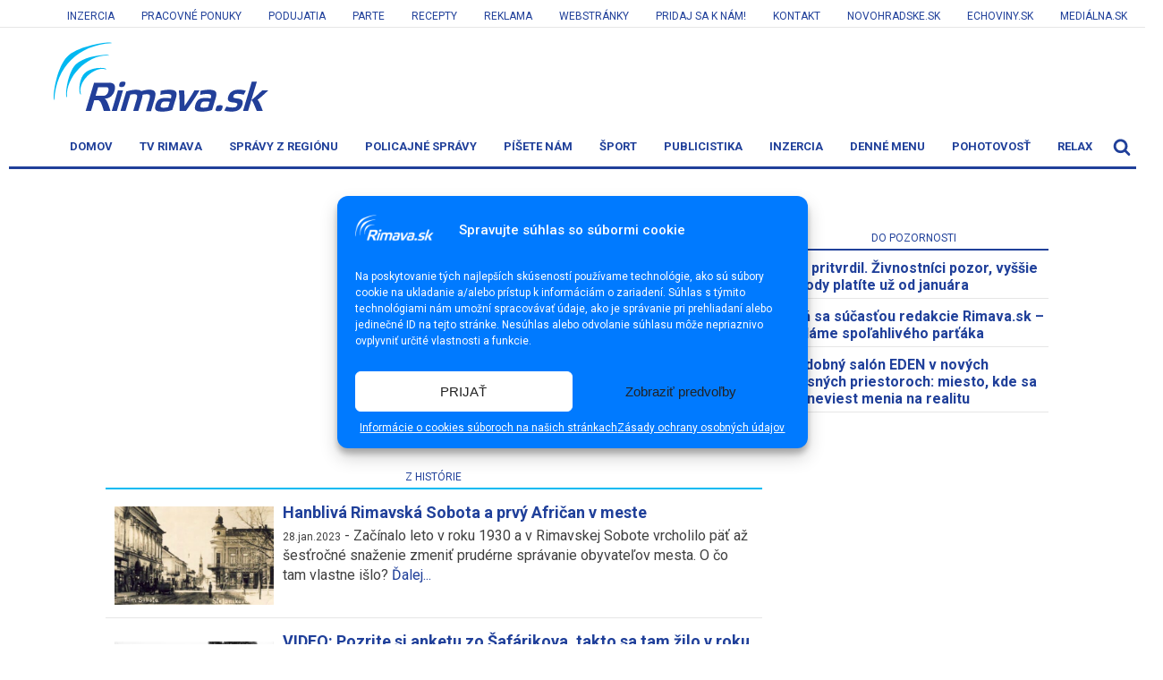

--- FILE ---
content_type: text/html; charset=UTF-8
request_url: https://www.rimava.sk/category/spravy-z-regionu/z-historie-spravy-z-regionu/page/20/
body_size: 31105
content:
<!DOCTYPE html>
<html dir="ltr" lang="sk-SK" prefix="og: https://ogp.me/ns#" >
<head>
<meta charset="UTF-8">
<meta name="viewport" content="width=device-width">
<!-- WP_HEAD() START -->
<title>Z histórie - Rimava.sk - správy - Rimavská Sobota a okolie - Page 20</title><link rel="preload" as="style" href="https://fonts.googleapis.com/css?family=Roboto%3A400%2C700%7CRoboto%3A100%2C200%2C300%2C400%2C500%2C600%2C700%2C800%2C900%7CRoboto%3A100%2C200%2C300%2C400%2C500%2C600%2C700%2C800%2C900&#038;subset=latin%2Clatin-ext&#038;display=swap" /><link rel="stylesheet" href="https://fonts.googleapis.com/css?family=Roboto%3A400%2C700%7CRoboto%3A100%2C200%2C300%2C400%2C500%2C600%2C700%2C800%2C900%7CRoboto%3A100%2C200%2C300%2C400%2C500%2C600%2C700%2C800%2C900&#038;subset=latin%2Clatin-ext&#038;display=swap" media="print" onload="this.media='all'" /><noscript><link rel="stylesheet" href="https://fonts.googleapis.com/css?family=Roboto%3A400%2C700%7CRoboto%3A100%2C200%2C300%2C400%2C500%2C600%2C700%2C800%2C900%7CRoboto%3A100%2C200%2C300%2C400%2C500%2C600%2C700%2C800%2C900&#038;subset=latin%2Clatin-ext&#038;display=swap" /></noscript>
<style type="text/css" id="custom-nextpage-style">
.page-link-box {
	text-align: center;
}
.custom-page-links {
	padding: 5px 10px;
	display: inline-block;
}
.custom-page-links a {
	text-decoration: none;
}
.custom-page-links a span {
	margin-right: 10px;
}
.page-links {
	margin-top: 0;
	padding: 0;
	list-style: none;
  	font-size: 18px;
}
.page-links li {
	margin: 0 5px;
	display: inline-block;
}

.numpages {display: none !important;}

</style>
	<script type="text/javascript">function theChampLoadEvent(e){var t=window.onload;if(typeof window.onload!="function"){window.onload=e}else{window.onload=function(){t();e()}}}</script>
		<script data-service="twitter" data-category="marketing" type="text/plain">var theChampDefaultLang = 'sk_SK', theChampCloseIconPath = 'https://www.rimava.sk/wp-content/plugins/super-socializer/images/close.png';</script>
		<script>var theChampSiteUrl = 'https://www.rimava.sk', theChampVerified = 0, theChampEmailPopup = 0, heateorSsMoreSharePopupSearchText = 'Search';</script>
			<script type="text/plain" data-service="twitter" data-category="marketing"> var theChampSharingAjaxUrl = 'https://www.rimava.sk/wp-admin/admin-ajax.php', heateorSsFbMessengerAPI = 'https://www.facebook.com/dialog/send?app_id=595489497242932&display=popup&link=%encoded_post_url%&redirect_uri=%encoded_post_url%',heateorSsWhatsappShareAPI = 'web', heateorSsUrlCountFetched = [], heateorSsSharesText = 'Shares', heateorSsShareText = 'Share', theChampPluginIconPath = 'https://www.rimava.sk/wp-content/plugins/super-socializer/images/logo.png', theChampSaveSharesLocally = 0, theChampHorizontalSharingCountEnable = 1, theChampVerticalSharingCountEnable = 0, theChampSharingOffset = -10, theChampCounterOffset = -10, theChampMobileStickySharingEnabled = 0, heateorSsCopyLinkMessage = "Link copied.";
		var heateorSsHorSharingShortUrl = "https://www.rimava.sk/publicistika/hanbliva-rimavska-sobota-a-prvy-african-v-meste/";var heateorSsVerticalSharingShortUrl = "https://www.rimava.sk/publicistika/hanbliva-rimavska-sobota-a-prvy-african-v-meste/";		</script>
			<style type="text/css">
						.the_champ_button_instagram span.the_champ_svg,a.the_champ_instagram span.the_champ_svg{background:radial-gradient(circle at 30% 107%,#fdf497 0,#fdf497 5%,#fd5949 45%,#d6249f 60%,#285aeb 90%)}
					.the_champ_horizontal_sharing .the_champ_svg,.heateor_ss_standard_follow_icons_container .the_champ_svg{
					background-color:#20409a!important;background:#20409a!important;
					color: #fff;
				border-width: 0px;
		border-style: solid;
		border-color: transparent;
	}
		.the_champ_horizontal_sharing span.the_champ_svg:hover,.heateor_ss_standard_follow_icons_container span.the_champ_svg:hover{
					background-color:#00baf2!important;background:#00baf2;
				border-color: transparent;
	}
		.the_champ_vertical_sharing span.the_champ_svg,.heateor_ss_floating_follow_icons_container span.the_champ_svg{
					color: #fff;
				border-width: 0px;
		border-style: solid;
		border-color: transparent;
	}
		.the_champ_vertical_sharing span.the_champ_svg:hover,.heateor_ss_floating_follow_icons_container span.the_champ_svg:hover{
						border-color: transparent;
		}
	@media screen and (max-width:783px){.the_champ_vertical_sharing{display:none!important}}</style>
	
		<!-- All in One SEO 4.6.1.1 - aioseo.com -->
		<meta name="description" content="- Page 20" />
		<meta name="robots" content="noindex, nofollow, max-image-preview:large" />
		<link rel="canonical" href="https://www.rimava.sk/category/spravy-z-regionu/z-historie-spravy-z-regionu/" />
		<link rel="prev" href="https://www.rimava.sk/category/spravy-z-regionu/z-historie-spravy-z-regionu/page/19/" />
		<link rel="next" href="https://www.rimava.sk/category/spravy-z-regionu/z-historie-spravy-z-regionu/page/21/" />
		<meta name="generator" content="All in One SEO (AIOSEO) 4.6.1.1" />
		<script type="application/ld+json" class="aioseo-schema">
			{"@context":"https:\/\/schema.org","@graph":[{"@type":"BreadcrumbList","@id":"https:\/\/www.rimava.sk\/category\/spravy-z-regionu\/z-historie-spravy-z-regionu\/page\/20\/#breadcrumblist","itemListElement":[{"@type":"ListItem","@id":"https:\/\/www.rimava.sk\/#listItem","position":1,"name":"Home","item":"https:\/\/www.rimava.sk\/","nextItem":"https:\/\/www.rimava.sk\/category\/spravy-z-regionu\/#listItem"},{"@type":"ListItem","@id":"https:\/\/www.rimava.sk\/category\/spravy-z-regionu\/#listItem","position":2,"name":"Spr\u00e1vy z regi\u00f3nu","item":"https:\/\/www.rimava.sk\/category\/spravy-z-regionu\/","nextItem":"https:\/\/www.rimava.sk\/category\/spravy-z-regionu\/z-historie-spravy-z-regionu\/#listItem","previousItem":"https:\/\/www.rimava.sk\/#listItem"},{"@type":"ListItem","@id":"https:\/\/www.rimava.sk\/category\/spravy-z-regionu\/z-historie-spravy-z-regionu\/#listItem","position":3,"name":"Z hist\u00f3rie","previousItem":"https:\/\/www.rimava.sk\/category\/spravy-z-regionu\/#listItem"}]},{"@type":"CollectionPage","@id":"https:\/\/www.rimava.sk\/category\/spravy-z-regionu\/z-historie-spravy-z-regionu\/page\/20\/#collectionpage","url":"https:\/\/www.rimava.sk\/category\/spravy-z-regionu\/z-historie-spravy-z-regionu\/page\/20\/","name":"Z hist\u00f3rie - Rimava.sk - spr\u00e1vy - Rimavsk\u00e1 Sobota a okolie - Page 20","description":"- Page 20","inLanguage":"sk-SK","isPartOf":{"@id":"https:\/\/www.rimava.sk\/#website"},"breadcrumb":{"@id":"https:\/\/www.rimava.sk\/category\/spravy-z-regionu\/z-historie-spravy-z-regionu\/page\/20\/#breadcrumblist"}},{"@type":"Organization","@id":"https:\/\/www.rimava.sk\/#organization","name":"Rimava.sk - spr\u00e1vy - Rimavsk\u00e1 Sobota a okolie","url":"https:\/\/www.rimava.sk\/"},{"@type":"WebSite","@id":"https:\/\/www.rimava.sk\/#website","url":"https:\/\/www.rimava.sk\/","name":"Rimava.sk - spr\u00e1vy - Rimavsk\u00e1 Sobota a okolie","description":"Rimavsk\u00e1 Sobota, spravodajsk\u00fd port\u00e1l, spr\u00e1vy, inform\u00e1cie z regi\u00f3nu","inLanguage":"sk-SK","publisher":{"@id":"https:\/\/www.rimava.sk\/#organization"}}]}
		</script>
		<!-- All in One SEO -->

<link rel='dns-prefetch' href='//fonts.googleapis.com' />
<link href='https://fonts.gstatic.com' crossorigin rel='preconnect' />
<link rel="alternate" type="application/rss+xml" title="RSS kanál: Rimava.sk - správy - Rimavská Sobota a okolie &raquo;" href="https://www.rimava.sk/feed/" />
<link rel="alternate" type="application/rss+xml" title="RSS kanál komentárov webu Rimava.sk - správy - Rimavská Sobota a okolie &raquo;" href="https://www.rimava.sk/comments/feed/" />
<link rel="alternate" type="application/rss+xml" title="RSS kanál kategórie Rimava.sk - správy - Rimavská Sobota a okolie &raquo; Z histórie" href="https://www.rimava.sk/category/spravy-z-regionu/z-historie-spravy-z-regionu/feed/" />
<link rel='stylesheet' id='ai1ec_style-css'  href='//www.rimava.sk/wp-content/plugins/all-in-one-event-calendar/cache/fe9deadf_ai1ec_parsed_css.css?ver=3.0.0' type='text/css' media='all' />
<link rel='stylesheet' id='formidable-css'  href='https://www.rimava.sk/wp-content/plugins/formidable/css/formidableforms.css?ver=121553' type='text/css' media='all' />
<link rel='stylesheet' id='wp-block-library-css'  href='https://www.rimava.sk/wp-includes/css/dist/block-library/style.min.css?ver=6.0.11' type='text/css' media='all' />
<style id='global-styles-inline-css' type='text/css'>
body{--wp--preset--color--black: #000000;--wp--preset--color--cyan-bluish-gray: #abb8c3;--wp--preset--color--white: #ffffff;--wp--preset--color--pale-pink: #f78da7;--wp--preset--color--vivid-red: #cf2e2e;--wp--preset--color--luminous-vivid-orange: #ff6900;--wp--preset--color--luminous-vivid-amber: #fcb900;--wp--preset--color--light-green-cyan: #7bdcb5;--wp--preset--color--vivid-green-cyan: #00d084;--wp--preset--color--pale-cyan-blue: #8ed1fc;--wp--preset--color--vivid-cyan-blue: #0693e3;--wp--preset--color--vivid-purple: #9b51e0;--wp--preset--gradient--vivid-cyan-blue-to-vivid-purple: linear-gradient(135deg,rgba(6,147,227,1) 0%,rgb(155,81,224) 100%);--wp--preset--gradient--light-green-cyan-to-vivid-green-cyan: linear-gradient(135deg,rgb(122,220,180) 0%,rgb(0,208,130) 100%);--wp--preset--gradient--luminous-vivid-amber-to-luminous-vivid-orange: linear-gradient(135deg,rgba(252,185,0,1) 0%,rgba(255,105,0,1) 100%);--wp--preset--gradient--luminous-vivid-orange-to-vivid-red: linear-gradient(135deg,rgba(255,105,0,1) 0%,rgb(207,46,46) 100%);--wp--preset--gradient--very-light-gray-to-cyan-bluish-gray: linear-gradient(135deg,rgb(238,238,238) 0%,rgb(169,184,195) 100%);--wp--preset--gradient--cool-to-warm-spectrum: linear-gradient(135deg,rgb(74,234,220) 0%,rgb(151,120,209) 20%,rgb(207,42,186) 40%,rgb(238,44,130) 60%,rgb(251,105,98) 80%,rgb(254,248,76) 100%);--wp--preset--gradient--blush-light-purple: linear-gradient(135deg,rgb(255,206,236) 0%,rgb(152,150,240) 100%);--wp--preset--gradient--blush-bordeaux: linear-gradient(135deg,rgb(254,205,165) 0%,rgb(254,45,45) 50%,rgb(107,0,62) 100%);--wp--preset--gradient--luminous-dusk: linear-gradient(135deg,rgb(255,203,112) 0%,rgb(199,81,192) 50%,rgb(65,88,208) 100%);--wp--preset--gradient--pale-ocean: linear-gradient(135deg,rgb(255,245,203) 0%,rgb(182,227,212) 50%,rgb(51,167,181) 100%);--wp--preset--gradient--electric-grass: linear-gradient(135deg,rgb(202,248,128) 0%,rgb(113,206,126) 100%);--wp--preset--gradient--midnight: linear-gradient(135deg,rgb(2,3,129) 0%,rgb(40,116,252) 100%);--wp--preset--duotone--dark-grayscale: url('#wp-duotone-dark-grayscale');--wp--preset--duotone--grayscale: url('#wp-duotone-grayscale');--wp--preset--duotone--purple-yellow: url('#wp-duotone-purple-yellow');--wp--preset--duotone--blue-red: url('#wp-duotone-blue-red');--wp--preset--duotone--midnight: url('#wp-duotone-midnight');--wp--preset--duotone--magenta-yellow: url('#wp-duotone-magenta-yellow');--wp--preset--duotone--purple-green: url('#wp-duotone-purple-green');--wp--preset--duotone--blue-orange: url('#wp-duotone-blue-orange');--wp--preset--font-size--small: 13px;--wp--preset--font-size--medium: 20px;--wp--preset--font-size--large: 36px;--wp--preset--font-size--x-large: 42px;}.has-black-color{color: var(--wp--preset--color--black) !important;}.has-cyan-bluish-gray-color{color: var(--wp--preset--color--cyan-bluish-gray) !important;}.has-white-color{color: var(--wp--preset--color--white) !important;}.has-pale-pink-color{color: var(--wp--preset--color--pale-pink) !important;}.has-vivid-red-color{color: var(--wp--preset--color--vivid-red) !important;}.has-luminous-vivid-orange-color{color: var(--wp--preset--color--luminous-vivid-orange) !important;}.has-luminous-vivid-amber-color{color: var(--wp--preset--color--luminous-vivid-amber) !important;}.has-light-green-cyan-color{color: var(--wp--preset--color--light-green-cyan) !important;}.has-vivid-green-cyan-color{color: var(--wp--preset--color--vivid-green-cyan) !important;}.has-pale-cyan-blue-color{color: var(--wp--preset--color--pale-cyan-blue) !important;}.has-vivid-cyan-blue-color{color: var(--wp--preset--color--vivid-cyan-blue) !important;}.has-vivid-purple-color{color: var(--wp--preset--color--vivid-purple) !important;}.has-black-background-color{background-color: var(--wp--preset--color--black) !important;}.has-cyan-bluish-gray-background-color{background-color: var(--wp--preset--color--cyan-bluish-gray) !important;}.has-white-background-color{background-color: var(--wp--preset--color--white) !important;}.has-pale-pink-background-color{background-color: var(--wp--preset--color--pale-pink) !important;}.has-vivid-red-background-color{background-color: var(--wp--preset--color--vivid-red) !important;}.has-luminous-vivid-orange-background-color{background-color: var(--wp--preset--color--luminous-vivid-orange) !important;}.has-luminous-vivid-amber-background-color{background-color: var(--wp--preset--color--luminous-vivid-amber) !important;}.has-light-green-cyan-background-color{background-color: var(--wp--preset--color--light-green-cyan) !important;}.has-vivid-green-cyan-background-color{background-color: var(--wp--preset--color--vivid-green-cyan) !important;}.has-pale-cyan-blue-background-color{background-color: var(--wp--preset--color--pale-cyan-blue) !important;}.has-vivid-cyan-blue-background-color{background-color: var(--wp--preset--color--vivid-cyan-blue) !important;}.has-vivid-purple-background-color{background-color: var(--wp--preset--color--vivid-purple) !important;}.has-black-border-color{border-color: var(--wp--preset--color--black) !important;}.has-cyan-bluish-gray-border-color{border-color: var(--wp--preset--color--cyan-bluish-gray) !important;}.has-white-border-color{border-color: var(--wp--preset--color--white) !important;}.has-pale-pink-border-color{border-color: var(--wp--preset--color--pale-pink) !important;}.has-vivid-red-border-color{border-color: var(--wp--preset--color--vivid-red) !important;}.has-luminous-vivid-orange-border-color{border-color: var(--wp--preset--color--luminous-vivid-orange) !important;}.has-luminous-vivid-amber-border-color{border-color: var(--wp--preset--color--luminous-vivid-amber) !important;}.has-light-green-cyan-border-color{border-color: var(--wp--preset--color--light-green-cyan) !important;}.has-vivid-green-cyan-border-color{border-color: var(--wp--preset--color--vivid-green-cyan) !important;}.has-pale-cyan-blue-border-color{border-color: var(--wp--preset--color--pale-cyan-blue) !important;}.has-vivid-cyan-blue-border-color{border-color: var(--wp--preset--color--vivid-cyan-blue) !important;}.has-vivid-purple-border-color{border-color: var(--wp--preset--color--vivid-purple) !important;}.has-vivid-cyan-blue-to-vivid-purple-gradient-background{background: var(--wp--preset--gradient--vivid-cyan-blue-to-vivid-purple) !important;}.has-light-green-cyan-to-vivid-green-cyan-gradient-background{background: var(--wp--preset--gradient--light-green-cyan-to-vivid-green-cyan) !important;}.has-luminous-vivid-amber-to-luminous-vivid-orange-gradient-background{background: var(--wp--preset--gradient--luminous-vivid-amber-to-luminous-vivid-orange) !important;}.has-luminous-vivid-orange-to-vivid-red-gradient-background{background: var(--wp--preset--gradient--luminous-vivid-orange-to-vivid-red) !important;}.has-very-light-gray-to-cyan-bluish-gray-gradient-background{background: var(--wp--preset--gradient--very-light-gray-to-cyan-bluish-gray) !important;}.has-cool-to-warm-spectrum-gradient-background{background: var(--wp--preset--gradient--cool-to-warm-spectrum) !important;}.has-blush-light-purple-gradient-background{background: var(--wp--preset--gradient--blush-light-purple) !important;}.has-blush-bordeaux-gradient-background{background: var(--wp--preset--gradient--blush-bordeaux) !important;}.has-luminous-dusk-gradient-background{background: var(--wp--preset--gradient--luminous-dusk) !important;}.has-pale-ocean-gradient-background{background: var(--wp--preset--gradient--pale-ocean) !important;}.has-electric-grass-gradient-background{background: var(--wp--preset--gradient--electric-grass) !important;}.has-midnight-gradient-background{background: var(--wp--preset--gradient--midnight) !important;}.has-small-font-size{font-size: var(--wp--preset--font-size--small) !important;}.has-medium-font-size{font-size: var(--wp--preset--font-size--medium) !important;}.has-large-font-size{font-size: var(--wp--preset--font-size--large) !important;}.has-x-large-font-size{font-size: var(--wp--preset--font-size--x-large) !important;}
</style>
<link rel='stylesheet' id='oxygen-css'  href='https://www.rimava.sk/wp-content/plugins/oxygen/component-framework/oxygen.css?ver=3.9' type='text/css' media='all' />
<link rel='stylesheet' id='cmplz-general-css'  href='https://www.rimava.sk/wp-content/plugins/complianz-gdpr/assets/css/cookieblocker.min.css?ver=1711389567' type='text/css' media='all' />
<link rel='stylesheet' id='dashicons-css'  href='https://www.rimava.sk/wp-includes/css/dashicons.min.css?ver=6.0.11' type='text/css' media='all' />

<link rel='stylesheet' id='newsletter-css'  href='https://www.rimava.sk/wp-content/plugins/newsletter/style.css?ver=8.0.6' type='text/css' media='all' />
<link rel='stylesheet' id='the_champ_frontend_css-css'  href='https://www.rimava.sk/wp-content/plugins/super-socializer/css/front.css?ver=7.13.35' type='text/css' media='all' />
<link rel='stylesheet' id='fancybox-css'  href='https://www.rimava.sk/wp-content/plugins/easy-fancybox/css/jquery.fancybox.min.css?ver=1.3.24' type='text/css' media='screen' />
<script type='text/javascript' id='iw-no-right-click-js-extra'>
/* <![CDATA[ */
var IwNRCargs = {"rightclick":"Y","draganddrop":"N"};
/* ]]> */
</script>
<script type='text/javascript' src='https://www.rimava.sk/wp-content/plugins/image-watermark/js/no-right-click.js?ver=1.7.0' id='iw-no-right-click-js'></script>
<script type='text/javascript' src='https://www.rimava.sk/wp-includes/js/jquery/jquery.min.js?ver=3.6.0' id='jquery-core-js'></script>
<link rel="https://api.w.org/" href="https://www.rimava.sk/wp-json/" /><link rel="alternate" type="application/json" href="https://www.rimava.sk/wp-json/wp/v2/categories/13108" /><link rel="EditURI" type="application/rsd+xml" title="RSD" href="https://www.rimava.sk/xmlrpc.php?rsd" />
<link rel="wlwmanifest" type="application/wlwmanifest+xml" href="https://www.rimava.sk/wp-includes/wlwmanifest.xml" /> 
<meta name="generator" content="WordPress 6.0.11" />
<!-- Facebook Pixel Code -->
<script type="text/plain" data-service="facebook" data-category="marketing">
!function(f,b,e,v,n,t,s)
{if(f.fbq)return;n=f.fbq=function(){n.callMethod?
n.callMethod.apply(n,arguments):n.queue.push(arguments)};
if(!f._fbq)f._fbq=n;n.push=n;n.loaded=!0;n.version='2.0';
n.queue=[];t=b.createElement(e);t.async=!0;
t.src=v;s=b.getElementsByTagName(e)[0];
s.parentNode.insertBefore(t,s)}(window, document,'script',
'https://connect.facebook.net/en_US/fbevents.js');
fbq('init', '493906865331429');
fbq('track', 'PageView');
</script>
<noscript><img height="1" width="1" style="display:none"
src="https://www.facebook.com/tr?id=493906865331429&ev=PageView&noscript=1"
/></noscript>
<!-- End Facebook Pixel Code -->

<base href="https://www.rimava.sk/" target="_PARENT">
<!-- Google tag (gtag.js) -->
<script type="text/plain" data-service="google-analytics" data-category="statistics" async data-cmplz-src="https://www.googletagmanager.com/gtag/js?id=G-T63YVZNR6Z"></script>
<!-- Google tag (gtag.js) -->
<script type="text/plain" data-service="google-analytics" data-category="statistics" async data-cmplz-src="https://www.googletagmanager.com/gtag/js?id=G-8Z3VPQ8J8F"></script>
<script>
  window.dataLayer = window.dataLayer || [];
  function gtag(){dataLayer.push(arguments);}
  gtag('js', new Date());
  gtag('config', 'G-8Z3VPQ8J8F');
</script>
<script async src="https://pagead2.googlesyndication.com/pagead/js/adsbygoogle.js"></script>
<script>
  (adsbygoogle = window.adsbygoogle || []).push({
    google_ad_client: "pub-5262542117061275",
    enable_page_level_ads: true,
    overlays: {bottom: true}
  });
</script>
<script type="text/javascript">document.documentElement.className += " js";</script>
			<style>.cmplz-hidden {
					display: none !important;
				}</style><style type="text/css">.site-title a { background: url(https://www.rimava.sk/wp-content/uploads/2015/04/cropped-cropped-logo-rimava2.png) no-repeat !important; }</style>
<style type="text/css">.recentcomments a{display:inline !important;padding:0 !important;margin:0 !important;}</style><link rel="icon" href="https://www.rimava.sk/wp-content/uploads/2021/04/cropped-rimava_favicon_main-32x32.png" sizes="32x32" />
<link rel="icon" href="https://www.rimava.sk/wp-content/uploads/2021/04/cropped-rimava_favicon_main-192x192.png" sizes="192x192" />
<link rel="apple-touch-icon" href="https://www.rimava.sk/wp-content/uploads/2021/04/cropped-rimava_favicon_main-180x180.png" />
<meta name="msapplication-TileImage" content="https://www.rimava.sk/wp-content/uploads/2021/04/cropped-rimava_favicon_main-270x270.png" />

<!-- BEGIN AIWP v5.8.10 Global Site Tag - https://deconf.com/analytics-insights-for-wordpress/ -->
<script type="text/plain" data-service="google-analytics" data-category="statistics" async data-cmplz-src="https://www.googletagmanager.com/gtag/js?id=G-8Z3VPQ8J8F"></script>
<script>
  window.dataLayer = window.dataLayer || [];
  function gtag(){dataLayer.push(arguments);}
  gtag('js', new Date());
  gtag('config', 'G-8Z3VPQ8J8F', {
	'allow_display_features': false
  });
  if (window.performance) {
    var timeSincePageLoad = Math.round(performance.now());
    gtag('event', 'timing_complete', {
      'name': 'load',
      'value': timeSincePageLoad,
      'event_category': 'JS Dependencies'
    });
  }
</script>
<!-- END AIWP Global Site Tag -->
		<style type="text/css" id="wp-custom-css">
			@media only screen and (max-width: 1023px){
.site-header .wrap {
    padding: 0px 0px !important;
}
}

.cn-button.bootstrap {
    color: #000;
    background: #fff;
}
/*
#protag-in_article_1,#protag-in_article_2, #protag-in_feed_2,#protag-in_feed_1,#protag-footer,#protag-sidebar_left  {
	padding-top: 0px !important;
	padding-bottom: 0px !important;
}
*/
@media only screen and (max-width: 1023px) {
.footer-widgets-1 {
    width: 100%;
}
}	

@media only screen and (max-width: 1188px) {
.footer-widgets-1 {
    width: 100% !important;
}
	}

.footer-widgets-1, .footer-widgets-3 {
    width: 100%;
}

@media (max-width: 900px){
.cookie-notice-container #cn-notice-buttons {
    margin-bottom: 15px;
}
	}

@media (max-width: 900px){
.cookie-notice-container #cn-notice-text {
    margin-bottom: -20px;
}
	}

#cookie-notice .cookie-notice-container {
    padding-bottom: 80px;
}

#cookie-notice .cn-button {
    margin-bottom: 20px;
}

.shared-counts-wrap {
    margin: 20px 0px 20px 0px;
    overflow: hidden;
    width: 100%;
}

.frm_verify {
	visibility: hidden;
}
		</style>
		<link rel='stylesheet' id='oxygen-cache-197519-css'  href='//www.rimava.sk/wp-content/uploads/oxygen/css/197519.css?cache=1740207245&#038;ver=6.0.11' type='text/css' media='all' />
<link rel='stylesheet' id='oxygen-cache-197683-css'  href='//www.rimava.sk/wp-content/uploads/oxygen/css/197683.css?cache=1652738751&#038;ver=6.0.11' type='text/css' media='all' />
<link rel='stylesheet' id='oxygen-universal-styles-css'  href='//www.rimava.sk/wp-content/uploads/oxygen/css/universal.css?cache=1748351626&#038;ver=6.0.11' type='text/css' media='all' />
<!-- END OF WP_HEAD() -->
</head>
<body data-cmplz=1 class="archive paged category category-z-historie-spravy-z-regionu category-13108 wp-embed-responsive paged-20 category-paged-20  oxygen-body custom-header header-image content-sidebar genesis-breadcrumbs-hidden genesis-footer-widgets-visible" >



						<header id="_header-1-64659" class="oxy-header-wrapper oxy-sticky-header oxy-overlay-header oxy-header" ><div id="_header_row-2-64659" class="oxygen-hide-in-sticky oxy-header-row" ><div class="oxy-header-container"><div id="_header_left-3-64659" class="oxy-header-left" >
		<div id="-pro-menu-28-64659" class="oxy-pro-menu "><div class="oxy-pro-menu-mobile-open-icon " data-off-canvas-alignment=""><svg id="-pro-menu-28-64659-open-icon"><use xlink:href="#FontAwesomeicon-ellipsis-v"></use></svg>Menu</div>

                
        <div class="oxy-pro-menu-container  oxy-pro-menu-dropdown-links-visible-on-mobile oxy-pro-menu-dropdown-links-toggle oxy-pro-menu-show-dropdown" data-aos-duration="400" 

             data-oxy-pro-menu-dropdown-animation="fade-up"
             data-oxy-pro-menu-dropdown-animation-duration="0.4"
             data-entire-parent-toggles-dropdown="true"

             
                          data-oxy-pro-menu-dropdown-animation-duration="0.4"
             
                          data-oxy-pro-menu-dropdown-links-on-mobile="toggle">
             
            <div class="menu-horne-container"><ul id="menu-horne" class="oxy-pro-menu-list"><li id="menu-item-17263" class="menu-item menu-item-type-custom menu-item-object-custom menu-item-17263"><a href="https://www.inzercia.rimava.sk" itemprop="url">Inzercia</a></li>
<li id="menu-item-199699" class="menu-item menu-item-type-custom menu-item-object-custom menu-item-199699"><a href="https://www.inzercia.rimava.sk/kategoria/praca-zamestnanie/ponuka-prace/" itemprop="url">Pracovné ponuky</a></li>
<li id="menu-item-17352" class="menu-item menu-item-type-custom menu-item-object-custom menu-item-17352"><a href="https://www.rimava.sk/regionalny-kalendar-podujati/" itemprop="url">Podujatia</a></li>
<li id="menu-item-210185" class="menu-item menu-item-type-custom menu-item-object-custom menu-item-210185"><a href="/category/parte/" itemprop="url">Parte</a></li>
<li id="menu-item-28741" class="menu-item menu-item-type-custom menu-item-object-custom menu-item-28741"><a href="https://gurman.rimava.sk" itemprop="url">Recepty</a></li>
<li id="menu-item-17266" class="menu-item menu-item-type-custom menu-item-object-custom menu-item-17266"><a href="http://www.rimava.sk/reklama-na-wwwrimavask/" itemprop="url">Reklama</a></li>
<li id="menu-item-17267" class="menu-item menu-item-type-custom menu-item-object-custom menu-item-17267"><a href="https://www.prognessa.com/web/" itemprop="url">Webstránky</a></li>
<li id="menu-item-287907" class="menu-item menu-item-type-post_type menu-item-object-page menu-item-287907"><a href="https://www.rimava.sk/pridaj-sa-k-nam/" itemprop="url">Pridaj sa k nám!</a></li>
<li id="menu-item-82491" class="menu-item menu-item-type-post_type menu-item-object-page menu-item-82491"><a href="https://www.rimava.sk/kontakt-2/" itemprop="url">Kontakt</a></li>
<li id="menu-item-190117" class="menu-item menu-item-type-custom menu-item-object-custom menu-item-190117"><a href="https://novohradske.sk" itemprop="url">Novohradske.sk</a></li>
<li id="menu-item-190118" class="menu-item menu-item-type-custom menu-item-object-custom menu-item-190118"><a href="https://echoviny.sk" itemprop="url">Echoviny.sk</a></li>
<li id="menu-item-195120" class="menu-item menu-item-type-custom menu-item-object-custom menu-item-195120"><a href="https://medialna.sk" itemprop="url">Mediálna.sk</a></li>
</ul></div>
            <div class="oxy-pro-menu-mobile-close-icon"><svg id="svg--pro-menu-28-64659"><use xlink:href="#FontAwesomeicon-close"></use></svg>close</div>

        </div>

        </div>

		<script type="text/javascript">
			jQuery('#-pro-menu-28-64659 .oxy-pro-menu-show-dropdown .menu-item-has-children > a', 'body').each(function(){
                jQuery(this).append('<div class="oxy-pro-menu-dropdown-icon-click-area"><svg class="oxy-pro-menu-dropdown-icon"><use xlink:href="#FontAwesomeicon-arrow-circle-o-down"></use></svg></div>');
            });
            jQuery('#-pro-menu-28-64659 .oxy-pro-menu-show-dropdown .menu-item:not(.menu-item-has-children) > a', 'body').each(function(){
                jQuery(this).append('<div class="oxy-pro-menu-dropdown-icon-click-area"></div>');
            });			</script>
		<div id="-pro-menu-344-194443" class="oxy-pro-menu "><div class="oxy-pro-menu-mobile-open-icon " data-off-canvas-alignment=""><svg id="-pro-menu-344-194443-open-icon"><use xlink:href="#FontAwesomeicon-ellipsis-v"></use></svg>Menu</div>

                
        <div class="oxy-pro-menu-container  oxy-pro-menu-dropdown-links-visible-on-mobile oxy-pro-menu-dropdown-links-toggle oxy-pro-menu-show-dropdown" data-aos-duration="400" 

             data-oxy-pro-menu-dropdown-animation="fade-up"
             data-oxy-pro-menu-dropdown-animation-duration="0.4"
             data-entire-parent-toggles-dropdown="true"

             
                          data-oxy-pro-menu-dropdown-animation-duration="0.4"
             
                          data-oxy-pro-menu-dropdown-links-on-mobile="toggle">
             
            <div class="menu-horne-mobile-container"><ul id="menu-horne-mobile" class="oxy-pro-menu-list"><li id="menu-item-197532" class="menu-item menu-item-type-custom menu-item-object-custom menu-item-197532"><a href="https://www.inzercia.rimava.sk" itemprop="url">Inzercia</a></li>
<li id="menu-item-197575" class="menu-item menu-item-type-custom menu-item-object-custom menu-item-197575"><a href="https://www.rimava.sk/podujatie/" itemprop="url">Podujatia</a></li>
<li id="menu-item-197534" class="menu-item menu-item-type-custom menu-item-object-custom menu-item-197534"><a href="https://rimava.sk/reklama-na-wwwrimavask/" itemprop="url">Reklama</a></li>
<li id="menu-item-197535" class="menu-item menu-item-type-custom menu-item-object-custom menu-item-197535"><a href="https://www.rimava.sk/kontakt-2/" itemprop="url">Kontakt</a></li>
</ul></div>
            <div class="oxy-pro-menu-mobile-close-icon"><svg id="svg--pro-menu-344-194443"><use xlink:href="#FontAwesomeicon-close"></use></svg>close</div>

        </div>

        </div>

		<script type="text/javascript">
			jQuery('#-pro-menu-344-194443 .oxy-pro-menu-show-dropdown .menu-item-has-children > a', 'body').each(function(){
                jQuery(this).append('<div class="oxy-pro-menu-dropdown-icon-click-area"><svg class="oxy-pro-menu-dropdown-icon"><use xlink:href="#FontAwesomeicon-arrow-circle-o-down"></use></svg></div>');
            });
            jQuery('#-pro-menu-344-194443 .oxy-pro-menu-show-dropdown .menu-item:not(.menu-item-has-children) > a', 'body').each(function(){
                jQuery(this).append('<div class="oxy-pro-menu-dropdown-icon-click-area"></div>');
            });			</script></div><div id="_header_center-4-64659" class="oxy-header-center" ></div><div id="_header_right-5-64659" class="oxy-header-right" ></div></div></div><div id="_header_row-13-64659" class="oxygen-hide-in-sticky oxy-header-row" ><div class="oxy-header-container"><div id="_header_left-14-64659" class="oxy-header-left" ><div id="div_block-31-64659" class="ct-div-block" ><a id="link-52-64659" class="ct-link" href="/"   ><img id="desktop-logo" alt="" src="https://www.rimava.sk/wp-content/uploads/2022/03/rimava-logo-.svg" class="ct-image"/></a></div></div><div id="_header_center-15-64659" class="oxy-header-center" ></div><div id="_header_right-16-64659" class="oxy-header-right" ><div id="div_block-24-64659" class="ct-div-block" ><div id="nestable_shortcode-86-64659" class="ct-nestable-shortcode" ><ins data-revive-zoneid="2" data-revive-id="2d2953f9d49a505b7b3c703b4589dd2e"></ins>
<script async src="//adsystem.sk/www/delivery/asyncjs.php"></script>
<style>#div_block-350-197519 {visibility: hidden;}
	#div_block-354-197519 {visibility: hidden;}
	</style></div><div id="nestable_shortcode-89-64659" class="ct-nestable-shortcode" ><ins data-revive-zoneid="4" data-revive-id="2d2953f9d49a505b7b3c703b4589dd2e"></ins></div></div></div></div></div><div id="_header_row-17-64659" class="oxygen-hide-in-sticky oxy-header-row" ><div class="oxy-header-container"><div id="_header_left-18-64659" class="oxy-header-left" >
		<div id="-pro-menu-50-64659" class="oxy-pro-menu "><div class="oxy-pro-menu-mobile-open-icon  oxy-pro-menu-off-canvas-trigger oxy-pro-menu-off-canvas-left" data-off-canvas-alignment="left"><svg id="-pro-menu-50-64659-open-icon"><use xlink:href="#FontAwesomeicon-bars"></use></svg></div>

                
        <div class="oxy-pro-menu-container  oxy-pro-menu-dropdown-links-visible-on-mobile oxy-pro-menu-dropdown-links-toggle oxy-pro-menu-show-dropdown" data-aos-duration="400" 

             data-oxy-pro-menu-dropdown-animation="fade-up"
             data-oxy-pro-menu-dropdown-animation-duration="0.4"
             data-entire-parent-toggles-dropdown="false"

                          data-oxy-pro-menu-off-canvas-animation="fade-right"
             
                          data-oxy-pro-menu-dropdown-animation-duration="0.4"
             
                          data-oxy-pro-menu-dropdown-links-on-mobile="toggle">
             
            <div class="menu-dolne-container"><ul id="menu-dolne" class="oxy-pro-menu-list"><li id="menu-item-17270" class="menu-item menu-item-type-custom menu-item-object-custom menu-item-home menu-item-17270"><a href="https://www.rimava.sk" itemprop="url">Domov</a></li>
<li id="menu-item-224763" class="menu-item menu-item-type-post_type menu-item-object-page menu-item-224763"><a href="https://www.rimava.sk/tvrimava/" itemprop="url">TV Rimava</a></li>
<li id="menu-item-17271" class="menu-item menu-item-type-taxonomy menu-item-object-category current-category-ancestor current-menu-ancestor current-menu-parent current-category-parent menu-item-has-children menu-item-17271"><a href="https://www.rimava.sk/category/spravy-z-regionu/" itemprop="url">Správy z regiónu</a>
<ul class="sub-menu">
	<li id="menu-item-17283" class="menu-item menu-item-type-taxonomy menu-item-object-category menu-item-17283"><a href="https://www.rimava.sk/category/spravy-z-regionu/samosprava-spravy-z-regionu/" itemprop="url">Samospráva</a></li>
	<li id="menu-item-17272" class="menu-item menu-item-type-taxonomy menu-item-object-category menu-item-17272"><a href="https://www.rimava.sk/category/spravy-z-regionu/kultura/" itemprop="url">Kultúra</a></li>
	<li id="menu-item-17273" class="menu-item menu-item-type-taxonomy menu-item-object-category menu-item-17273"><a href="https://www.rimava.sk/category/spravy-z-regionu/skolstvo/" itemprop="url">Školstvo</a></li>
	<li id="menu-item-17275" class="menu-item menu-item-type-taxonomy menu-item-object-category menu-item-17275"><a href="https://www.rimava.sk/category/spravy-z-regionu/politika/" itemprop="url">Politika</a></li>
	<li id="menu-item-17276" class="menu-item menu-item-type-taxonomy menu-item-object-category menu-item-17276"><a href="https://www.rimava.sk/category/spravy-z-regionu/sudy-spravy-z-regionu/" itemprop="url">Súdy</a></li>
	<li id="menu-item-17274" class="menu-item menu-item-type-taxonomy menu-item-object-category menu-item-17274"><a href="https://www.rimava.sk/category/spravy-z-regionu/zdravie-a-volny-cas/" itemprop="url">Zdravie a voľný čas</a></li>
	<li id="menu-item-17282" class="menu-item menu-item-type-taxonomy menu-item-object-category menu-item-17282"><a href="https://www.rimava.sk/category/spravy-z-regionu/podnikanie-ekonomika/" itemprop="url">Podnikanie, ekonomika</a></li>
	<li id="menu-item-17284" class="menu-item menu-item-type-taxonomy menu-item-object-category menu-item-17284"><a href="https://www.rimava.sk/category/spravy-z-regionu/zivotne-prostredie/" itemprop="url">Životné prostredie</a></li>
	<li id="menu-item-17281" class="menu-item menu-item-type-taxonomy menu-item-object-category menu-item-17281"><a href="https://www.rimava.sk/category/spravy-z-regionu/doprava-spravy-z-regionu/" itemprop="url">Doprava</a></li>
	<li id="menu-item-173794" class="menu-item menu-item-type-taxonomy menu-item-object-category menu-item-173794"><a href="https://www.rimava.sk/category/spravy-z-regionu/mix-udalosti-z-regionu/" itemprop="url">Krátke správy</a></li>
	<li id="menu-item-198435" class="menu-item menu-item-type-taxonomy menu-item-object-category current-menu-item menu-item-198435"><a href="https://www.rimava.sk/category/spravy-z-regionu/z-historie-spravy-z-regionu/" aria-current="page" itemprop="url">Z histórie</a></li>
</ul>
</li>
<li id="menu-item-17277" class="menu-item menu-item-type-taxonomy menu-item-object-category menu-item-17277"><a href="https://www.rimava.sk/category/policajne-spravy/" itemprop="url">Policajné správy</a></li>
<li id="menu-item-32758" class="menu-item menu-item-type-taxonomy menu-item-object-category menu-item-32758"><a href="https://www.rimava.sk/category/publicistika/pisete-nam/" itemprop="url">Píšete nám</a></li>
<li id="menu-item-28725" class="menu-item menu-item-type-taxonomy menu-item-object-category menu-item-has-children menu-item-28725"><a href="https://www.rimava.sk/category/sport-3/" itemprop="url">Šport</a>
<ul class="sub-menu">
	<li id="menu-item-28729" class="menu-item menu-item-type-taxonomy menu-item-object-category menu-item-28729"><a href="https://www.rimava.sk/category/sport-3/futbal-sport-3/" itemprop="url">Futbal</a></li>
	<li id="menu-item-28730" class="menu-item menu-item-type-taxonomy menu-item-object-category menu-item-28730"><a href="https://www.rimava.sk/category/sport-3/hokej-sport-3/" itemprop="url">Hokej</a></li>
	<li id="menu-item-28726" class="menu-item menu-item-type-taxonomy menu-item-object-category menu-item-28726"><a href="https://www.rimava.sk/category/sport-3/bedminton/" itemprop="url">Bedminton</a></li>
	<li id="menu-item-28727" class="menu-item menu-item-type-taxonomy menu-item-object-category menu-item-28727"><a href="https://www.rimava.sk/category/sport-3/cyklistika/" itemprop="url">Cyklistika</a></li>
	<li id="menu-item-28728" class="menu-item menu-item-type-taxonomy menu-item-object-category menu-item-28728"><a href="https://www.rimava.sk/category/sport-3/dzudo-sport-3/" itemprop="url">Džudo</a></li>
	<li id="menu-item-28733" class="menu-item menu-item-type-taxonomy menu-item-object-category menu-item-28733"><a href="https://www.rimava.sk/category/sport-3/kickbox/" itemprop="url">Kickbox</a></li>
	<li id="menu-item-28734" class="menu-item menu-item-type-taxonomy menu-item-object-category menu-item-28734"><a href="https://www.rimava.sk/category/sport-3/kulturistika/" itemprop="url">Kulturistika</a></li>
	<li id="menu-item-28735" class="menu-item menu-item-type-taxonomy menu-item-object-category menu-item-28735"><a href="https://www.rimava.sk/category/sport-3/moto-sport-3/" itemprop="url">Moto</a></li>
	<li id="menu-item-28736" class="menu-item menu-item-type-taxonomy menu-item-object-category menu-item-28736"><a href="https://www.rimava.sk/category/sport-3/plavanie-sport-3/" itemprop="url">Plávanie</a></li>
	<li id="menu-item-28737" class="menu-item menu-item-type-taxonomy menu-item-object-category menu-item-28737"><a href="https://www.rimava.sk/category/sport-3/taekwondo-sport-3/" itemprop="url">Taekwondo</a></li>
	<li id="menu-item-28738" class="menu-item menu-item-type-taxonomy menu-item-object-category menu-item-28738"><a href="https://www.rimava.sk/category/sport-3/tenis-sport-3/" itemprop="url">Tenis</a></li>
	<li id="menu-item-28739" class="menu-item menu-item-type-taxonomy menu-item-object-category menu-item-28739"><a href="https://www.rimava.sk/category/sport-3/volejbal-sport-3/" itemprop="url">Volejbal</a></li>
	<li id="menu-item-28740" class="menu-item menu-item-type-taxonomy menu-item-object-category menu-item-28740"><a href="https://www.rimava.sk/category/sport-3/zapasenie/" itemprop="url">Zápasenie</a></li>
	<li id="menu-item-28731" class="menu-item menu-item-type-taxonomy menu-item-object-category menu-item-28731"><a href="https://www.rimava.sk/category/sport-3/ine-sporty/" itemprop="url">Iné športy</a></li>
</ul>
</li>
<li id="menu-item-17278" class="menu-item menu-item-type-taxonomy menu-item-object-category menu-item-17278"><a href="https://www.rimava.sk/category/publicistika/" itemprop="url">Publicistika</a></li>
<li id="menu-item-187213" class="menu-item menu-item-type-custom menu-item-object-custom menu-item-187213"><a href="https://www.inzercia.rimava.sk" itemprop="url">Inzercia</a></li>
<li id="menu-item-27763" class="menu-item menu-item-type-custom menu-item-object-custom menu-item-has-children menu-item-27763"><a href="#" itemprop="url">Denné menu</a>
<ul class="sub-menu">
	<li id="menu-item-186363" class="menu-item menu-item-type-custom menu-item-object-custom menu-item-186363"><a href="https://menu.rimava.sk" itemprop="url">OBEDOVÉ MENU - menu.rimava.sk</a></li>
	<li id="menu-item-98838" class="menu-item menu-item-type-custom menu-item-object-custom menu-item-98838"><a href="http://www.rimava.sk/jedalen/" itemprop="url">Jedálne Čierny orol a Junior Komplex  - Denné menu</a></li>
	<li id="menu-item-98837" class="menu-item menu-item-type-custom menu-item-object-custom menu-item-98837"><a href="https://menu.rimava.sk/restauracia/jedalenrio/" itemprop="url">Jedáleň Rio - Denné menu</a></li>
</ul>
</li>
<li id="menu-item-194189" class="menu-item menu-item-type-custom menu-item-object-custom menu-item-has-children menu-item-194189"><a href="#" itemprop="url">Pohotovosť</a>
<ul class="sub-menu">
	<li id="menu-item-195404" class="menu-item menu-item-type-post_type menu-item-object-page menu-item-195404"><a href="https://www.rimava.sk/ambulantna-pohotovost-2022/" itemprop="url">Ambulantná pohotovosť</a></li>
	<li id="menu-item-194191" class="menu-item menu-item-type-post_type menu-item-object-page menu-item-194191"><a href="https://www.rimava.sk/lekarenska-pohotovost/" itemprop="url">Lekárenská pohotovosť</a></li>
</ul>
</li>
<li id="menu-item-233003" class="menu-item menu-item-type-taxonomy menu-item-object-category menu-item-has-children menu-item-233003"><a href="https://www.rimava.sk/category/relax/" itemprop="url">Relax</a>
<ul class="sub-menu">
	<li id="menu-item-233004" class="menu-item menu-item-type-taxonomy menu-item-object-category menu-item-233004"><a href="https://www.rimava.sk/category/relax/recepty/" itemprop="url">Recepty</a></li>
	<li id="menu-item-233537" class="menu-item menu-item-type-taxonomy menu-item-object-category menu-item-233537"><a href="https://www.rimava.sk/category/relax/horoskopy/" itemprop="url">Horoskopy</a></li>
</ul>
</li>
</ul></div>
            <div class="oxy-pro-menu-mobile-close-icon"><svg id="svg--pro-menu-50-64659"><use xlink:href="#Lineariconsicon-cross"></use></svg></div>

        </div>

        </div>

		<script type="text/javascript">
			jQuery('#-pro-menu-50-64659 .oxy-pro-menu-show-dropdown .menu-item-has-children > a', 'body').each(function(){
                jQuery(this).append('<div class="oxy-pro-menu-dropdown-icon-click-area"><svg class="oxy-pro-menu-dropdown-icon"><use xlink:href="#FontAwesomeicon-angle-down"></use></svg></div>');
            });
            jQuery('#-pro-menu-50-64659 .oxy-pro-menu-show-dropdown .menu-item:not(.menu-item-has-children) > a', 'body').each(function(){
                jQuery(this).append('<div class="oxy-pro-menu-dropdown-icon-click-area"></div>');
            });			</script>
		<div id="-pro-menu-21-64659" class="oxy-pro-menu "><div class="oxy-pro-menu-mobile-open-icon " data-off-canvas-alignment=""><svg id="-pro-menu-21-64659-open-icon"><use xlink:href="#FontAwesomeicon-bars"></use></svg></div>

                
        <div class="oxy-pro-menu-container  oxy-pro-menu-dropdown-links-visible-on-mobile oxy-pro-menu-dropdown-links-toggle oxy-pro-menu-show-dropdown" data-aos-duration="400" 

             data-oxy-pro-menu-dropdown-animation="fade"
             data-oxy-pro-menu-dropdown-animation-duration="0.2"
             data-entire-parent-toggles-dropdown="true"

             
                          data-oxy-pro-menu-dropdown-animation-duration="0.4"
             
                          data-oxy-pro-menu-dropdown-links-on-mobile="toggle">
             
            <div class="menu-dolne-container"><ul id="menu-dolne-1" class="oxy-pro-menu-list"><li class="menu-item menu-item-type-custom menu-item-object-custom menu-item-home menu-item-17270"><a href="https://www.rimava.sk" itemprop="url">Domov</a></li>
<li class="menu-item menu-item-type-post_type menu-item-object-page menu-item-224763"><a href="https://www.rimava.sk/tvrimava/" itemprop="url">TV Rimava</a></li>
<li class="menu-item menu-item-type-taxonomy menu-item-object-category current-category-ancestor current-menu-ancestor current-menu-parent current-category-parent menu-item-has-children menu-item-17271"><a href="https://www.rimava.sk/category/spravy-z-regionu/" itemprop="url">Správy z regiónu</a>
<ul class="sub-menu">
	<li class="menu-item menu-item-type-taxonomy menu-item-object-category menu-item-17283"><a href="https://www.rimava.sk/category/spravy-z-regionu/samosprava-spravy-z-regionu/" itemprop="url">Samospráva</a></li>
	<li class="menu-item menu-item-type-taxonomy menu-item-object-category menu-item-17272"><a href="https://www.rimava.sk/category/spravy-z-regionu/kultura/" itemprop="url">Kultúra</a></li>
	<li class="menu-item menu-item-type-taxonomy menu-item-object-category menu-item-17273"><a href="https://www.rimava.sk/category/spravy-z-regionu/skolstvo/" itemprop="url">Školstvo</a></li>
	<li class="menu-item menu-item-type-taxonomy menu-item-object-category menu-item-17275"><a href="https://www.rimava.sk/category/spravy-z-regionu/politika/" itemprop="url">Politika</a></li>
	<li class="menu-item menu-item-type-taxonomy menu-item-object-category menu-item-17276"><a href="https://www.rimava.sk/category/spravy-z-regionu/sudy-spravy-z-regionu/" itemprop="url">Súdy</a></li>
	<li class="menu-item menu-item-type-taxonomy menu-item-object-category menu-item-17274"><a href="https://www.rimava.sk/category/spravy-z-regionu/zdravie-a-volny-cas/" itemprop="url">Zdravie a voľný čas</a></li>
	<li class="menu-item menu-item-type-taxonomy menu-item-object-category menu-item-17282"><a href="https://www.rimava.sk/category/spravy-z-regionu/podnikanie-ekonomika/" itemprop="url">Podnikanie, ekonomika</a></li>
	<li class="menu-item menu-item-type-taxonomy menu-item-object-category menu-item-17284"><a href="https://www.rimava.sk/category/spravy-z-regionu/zivotne-prostredie/" itemprop="url">Životné prostredie</a></li>
	<li class="menu-item menu-item-type-taxonomy menu-item-object-category menu-item-17281"><a href="https://www.rimava.sk/category/spravy-z-regionu/doprava-spravy-z-regionu/" itemprop="url">Doprava</a></li>
	<li class="menu-item menu-item-type-taxonomy menu-item-object-category menu-item-173794"><a href="https://www.rimava.sk/category/spravy-z-regionu/mix-udalosti-z-regionu/" itemprop="url">Krátke správy</a></li>
	<li class="menu-item menu-item-type-taxonomy menu-item-object-category current-menu-item menu-item-198435"><a href="https://www.rimava.sk/category/spravy-z-regionu/z-historie-spravy-z-regionu/" aria-current="page" itemprop="url">Z histórie</a></li>
</ul>
</li>
<li class="menu-item menu-item-type-taxonomy menu-item-object-category menu-item-17277"><a href="https://www.rimava.sk/category/policajne-spravy/" itemprop="url">Policajné správy</a></li>
<li class="menu-item menu-item-type-taxonomy menu-item-object-category menu-item-32758"><a href="https://www.rimava.sk/category/publicistika/pisete-nam/" itemprop="url">Píšete nám</a></li>
<li class="menu-item menu-item-type-taxonomy menu-item-object-category menu-item-has-children menu-item-28725"><a href="https://www.rimava.sk/category/sport-3/" itemprop="url">Šport</a>
<ul class="sub-menu">
	<li class="menu-item menu-item-type-taxonomy menu-item-object-category menu-item-28729"><a href="https://www.rimava.sk/category/sport-3/futbal-sport-3/" itemprop="url">Futbal</a></li>
	<li class="menu-item menu-item-type-taxonomy menu-item-object-category menu-item-28730"><a href="https://www.rimava.sk/category/sport-3/hokej-sport-3/" itemprop="url">Hokej</a></li>
	<li class="menu-item menu-item-type-taxonomy menu-item-object-category menu-item-28726"><a href="https://www.rimava.sk/category/sport-3/bedminton/" itemprop="url">Bedminton</a></li>
	<li class="menu-item menu-item-type-taxonomy menu-item-object-category menu-item-28727"><a href="https://www.rimava.sk/category/sport-3/cyklistika/" itemprop="url">Cyklistika</a></li>
	<li class="menu-item menu-item-type-taxonomy menu-item-object-category menu-item-28728"><a href="https://www.rimava.sk/category/sport-3/dzudo-sport-3/" itemprop="url">Džudo</a></li>
	<li class="menu-item menu-item-type-taxonomy menu-item-object-category menu-item-28733"><a href="https://www.rimava.sk/category/sport-3/kickbox/" itemprop="url">Kickbox</a></li>
	<li class="menu-item menu-item-type-taxonomy menu-item-object-category menu-item-28734"><a href="https://www.rimava.sk/category/sport-3/kulturistika/" itemprop="url">Kulturistika</a></li>
	<li class="menu-item menu-item-type-taxonomy menu-item-object-category menu-item-28735"><a href="https://www.rimava.sk/category/sport-3/moto-sport-3/" itemprop="url">Moto</a></li>
	<li class="menu-item menu-item-type-taxonomy menu-item-object-category menu-item-28736"><a href="https://www.rimava.sk/category/sport-3/plavanie-sport-3/" itemprop="url">Plávanie</a></li>
	<li class="menu-item menu-item-type-taxonomy menu-item-object-category menu-item-28737"><a href="https://www.rimava.sk/category/sport-3/taekwondo-sport-3/" itemprop="url">Taekwondo</a></li>
	<li class="menu-item menu-item-type-taxonomy menu-item-object-category menu-item-28738"><a href="https://www.rimava.sk/category/sport-3/tenis-sport-3/" itemprop="url">Tenis</a></li>
	<li class="menu-item menu-item-type-taxonomy menu-item-object-category menu-item-28739"><a href="https://www.rimava.sk/category/sport-3/volejbal-sport-3/" itemprop="url">Volejbal</a></li>
	<li class="menu-item menu-item-type-taxonomy menu-item-object-category menu-item-28740"><a href="https://www.rimava.sk/category/sport-3/zapasenie/" itemprop="url">Zápasenie</a></li>
	<li class="menu-item menu-item-type-taxonomy menu-item-object-category menu-item-28731"><a href="https://www.rimava.sk/category/sport-3/ine-sporty/" itemprop="url">Iné športy</a></li>
</ul>
</li>
<li class="menu-item menu-item-type-taxonomy menu-item-object-category menu-item-17278"><a href="https://www.rimava.sk/category/publicistika/" itemprop="url">Publicistika</a></li>
<li class="menu-item menu-item-type-custom menu-item-object-custom menu-item-187213"><a href="https://www.inzercia.rimava.sk" itemprop="url">Inzercia</a></li>
<li class="menu-item menu-item-type-custom menu-item-object-custom menu-item-has-children menu-item-27763"><a href="#" itemprop="url">Denné menu</a>
<ul class="sub-menu">
	<li class="menu-item menu-item-type-custom menu-item-object-custom menu-item-186363"><a href="https://menu.rimava.sk" itemprop="url">OBEDOVÉ MENU - menu.rimava.sk</a></li>
	<li class="menu-item menu-item-type-custom menu-item-object-custom menu-item-98838"><a href="http://www.rimava.sk/jedalen/" itemprop="url">Jedálne Čierny orol a Junior Komplex  - Denné menu</a></li>
	<li class="menu-item menu-item-type-custom menu-item-object-custom menu-item-98837"><a href="https://menu.rimava.sk/restauracia/jedalenrio/" itemprop="url">Jedáleň Rio - Denné menu</a></li>
</ul>
</li>
<li class="menu-item menu-item-type-custom menu-item-object-custom menu-item-has-children menu-item-194189"><a href="#" itemprop="url">Pohotovosť</a>
<ul class="sub-menu">
	<li class="menu-item menu-item-type-post_type menu-item-object-page menu-item-195404"><a href="https://www.rimava.sk/ambulantna-pohotovost-2022/" itemprop="url">Ambulantná pohotovosť</a></li>
	<li class="menu-item menu-item-type-post_type menu-item-object-page menu-item-194191"><a href="https://www.rimava.sk/lekarenska-pohotovost/" itemprop="url">Lekárenská pohotovosť</a></li>
</ul>
</li>
<li class="menu-item menu-item-type-taxonomy menu-item-object-category menu-item-has-children menu-item-233003"><a href="https://www.rimava.sk/category/relax/" itemprop="url">Relax</a>
<ul class="sub-menu">
	<li class="menu-item menu-item-type-taxonomy menu-item-object-category menu-item-233004"><a href="https://www.rimava.sk/category/relax/recepty/" itemprop="url">Recepty</a></li>
	<li class="menu-item menu-item-type-taxonomy menu-item-object-category menu-item-233537"><a href="https://www.rimava.sk/category/relax/horoskopy/" itemprop="url">Horoskopy</a></li>
</ul>
</li>
</ul></div>
            <div class="oxy-pro-menu-mobile-close-icon"><svg id="svg--pro-menu-21-64659"><use xlink:href="#FontAwesomeicon-close"></use></svg>close</div>

        </div>

        </div>

		<script type="text/javascript">
			jQuery('#-pro-menu-21-64659 .oxy-pro-menu-show-dropdown .menu-item-has-children > a', 'body').each(function(){
                jQuery(this).append('<div class="oxy-pro-menu-dropdown-icon-click-area"><svg class="oxy-pro-menu-dropdown-icon"><use xlink:href="#FontAwesomeicon-arrow-circle-o-down"></use></svg></div>');
            });
            jQuery('#-pro-menu-21-64659 .oxy-pro-menu-show-dropdown .menu-item:not(.menu-item-has-children) > a', 'body').each(function(){
                jQuery(this).append('<div class="oxy-pro-menu-dropdown-icon-click-area"></div>');
            });			</script><a id="link-90-64659" class="ct-link" href="https://rimava.sk"   ><img id="image-53-64659" alt="" src="https://www.rimava.sk/wp-content/uploads/2022/03/rimava-logo-.svg" class="ct-image"/></a></div><div id="_header_center-19-64659" class="oxy-header-center" ><div id="code_block-109-64659" class="ct-code-block" ></div></div><div id="_header_right-20-64659" class="oxy-header-right" ><div id="div_block-search" class="ct-div-block" ><div id="code_block-36-64659" class="ct-code-block" ><!-- --></div>
                <div id="s" class="oxy-search-form" >
                <form class="search-form" method="get" action="https://www.rimava.sk/" role="search" itemprop="potentialAction" itemscope itemtype="https://schema.org/SearchAction"><input class="search-form-input" type="search" name="s" id="searchform-1" placeholder="Hľadať na tejto stránke" itemprop="query-input"><input class="search-form-submit" type="submit" value="Search"><meta content="https://www.rimava.sk/?s={s}" itemprop="target"></form>                </div>
        
        <div id="div_block-search-ads" class="ct-div-block" ><div id="search-icon" class="ct-fancy-icon" ><svg id="svg-search-icon"><use xlink:href="#FontAwesomeicon-search"></use></svg></div></div></div>
		<div id="-pro-menu-334-194443" class="oxy-pro-menu "><div class="oxy-pro-menu-mobile-open-icon  oxy-pro-menu-off-canvas-trigger oxy-pro-menu-off-canvas-right" data-off-canvas-alignment="right"><svg id="-pro-menu-334-194443-open-icon"><use xlink:href="#FontAwesomeicon-angle-down"></use></svg></div>

                
        <div class="oxy-pro-menu-container  oxy-pro-menu-dropdown-links-visible-on-mobile oxy-pro-menu-dropdown-links-toggle oxy-pro-menu-show-dropdown" data-aos-duration="400" 

             data-oxy-pro-menu-dropdown-animation="fade-up"
             data-oxy-pro-menu-dropdown-animation-duration="0.4"
             data-entire-parent-toggles-dropdown="false"

                          data-oxy-pro-menu-off-canvas-animation="fade-down"
             
                          data-oxy-pro-menu-dropdown-animation-duration="0.4"
             
                          data-oxy-pro-menu-dropdown-links-on-mobile="toggle">
             
            <div class="menu-horne-container"><ul id="menu-horne-1" class="oxy-pro-menu-list"><li class="menu-item menu-item-type-custom menu-item-object-custom menu-item-17263"><a href="https://www.inzercia.rimava.sk" itemprop="url">Inzercia</a></li>
<li class="menu-item menu-item-type-custom menu-item-object-custom menu-item-199699"><a href="https://www.inzercia.rimava.sk/kategoria/praca-zamestnanie/ponuka-prace/" itemprop="url">Pracovné ponuky</a></li>
<li class="menu-item menu-item-type-custom menu-item-object-custom menu-item-17352"><a href="https://www.rimava.sk/regionalny-kalendar-podujati/" itemprop="url">Podujatia</a></li>
<li class="menu-item menu-item-type-custom menu-item-object-custom menu-item-210185"><a href="/category/parte/" itemprop="url">Parte</a></li>
<li class="menu-item menu-item-type-custom menu-item-object-custom menu-item-28741"><a href="https://gurman.rimava.sk" itemprop="url">Recepty</a></li>
<li class="menu-item menu-item-type-custom menu-item-object-custom menu-item-17266"><a href="http://www.rimava.sk/reklama-na-wwwrimavask/" itemprop="url">Reklama</a></li>
<li class="menu-item menu-item-type-custom menu-item-object-custom menu-item-17267"><a href="https://www.prognessa.com/web/" itemprop="url">Webstránky</a></li>
<li class="menu-item menu-item-type-post_type menu-item-object-page menu-item-287907"><a href="https://www.rimava.sk/pridaj-sa-k-nam/" itemprop="url">Pridaj sa k nám!</a></li>
<li class="menu-item menu-item-type-post_type menu-item-object-page menu-item-82491"><a href="https://www.rimava.sk/kontakt-2/" itemprop="url">Kontakt</a></li>
<li class="menu-item menu-item-type-custom menu-item-object-custom menu-item-190117"><a href="https://novohradske.sk" itemprop="url">Novohradske.sk</a></li>
<li class="menu-item menu-item-type-custom menu-item-object-custom menu-item-190118"><a href="https://echoviny.sk" itemprop="url">Echoviny.sk</a></li>
<li class="menu-item menu-item-type-custom menu-item-object-custom menu-item-195120"><a href="https://medialna.sk" itemprop="url">Mediálna.sk</a></li>
</ul></div>
            <div class="oxy-pro-menu-mobile-close-icon"><svg id="svg--pro-menu-334-194443"><use xlink:href="#Lineariconsicon-cross"></use></svg></div>

        </div>

        </div>

		<script type="text/javascript">
			jQuery('#-pro-menu-334-194443 .oxy-pro-menu-show-dropdown .menu-item-has-children > a', 'body').each(function(){
                jQuery(this).append('<div class="oxy-pro-menu-dropdown-icon-click-area"><svg class="oxy-pro-menu-dropdown-icon"><use xlink:href="#FontAwesomeicon-angle-down"></use></svg></div>');
            });
            jQuery('#-pro-menu-334-194443 .oxy-pro-menu-show-dropdown .menu-item:not(.menu-item-has-children) > a', 'body').each(function(){
                jQuery(this).append('<div class="oxy-pro-menu-dropdown-icon-click-area"></div>');
            });			</script></div></div></div><div id="_header_row-335-194443" class="oxygen-hide-in-sticky oxy-header-row" ><div class="oxy-header-container"><div id="_header_left-336-194443" class="oxy-header-left" ></div><div id="_header_center-341-194443" class="oxy-header-center" ></div><div id="_header_right-343-194443" class="oxy-header-right" ></div></div></div><div id="_header_row-91-64659" class="oxygen-show-in-sticky-only oxy-header-row" ><div class="oxy-header-container"><div id="_header_left-92-64659" class="oxy-header-left" >
		<div id="-pro-menu-128-64659" class="oxy-pro-menu "><div class="oxy-pro-menu-mobile-open-icon  oxy-pro-menu-off-canvas-trigger oxy-pro-menu-off-canvas-left" data-off-canvas-alignment="left"><svg id="-pro-menu-128-64659-open-icon"><use xlink:href="#FontAwesomeicon-bars"></use></svg></div>

                
        <div class="oxy-pro-menu-container  oxy-pro-menu-dropdown-links-visible-on-mobile oxy-pro-menu-dropdown-links-toggle oxy-pro-menu-show-dropdown" data-aos-duration="400" 

             data-oxy-pro-menu-dropdown-animation="fade-up"
             data-oxy-pro-menu-dropdown-animation-duration="0.4"
             data-entire-parent-toggles-dropdown="false"

                          data-oxy-pro-menu-off-canvas-animation="fade-right"
             
                          data-oxy-pro-menu-dropdown-animation-duration="0.4"
             
                          data-oxy-pro-menu-dropdown-links-on-mobile="toggle">
             
            <div class="menu-dolne-container"><ul id="menu-dolne-2" class="oxy-pro-menu-list"><li class="menu-item menu-item-type-custom menu-item-object-custom menu-item-home menu-item-17270"><a href="https://www.rimava.sk" itemprop="url">Domov</a></li>
<li class="menu-item menu-item-type-post_type menu-item-object-page menu-item-224763"><a href="https://www.rimava.sk/tvrimava/" itemprop="url">TV Rimava</a></li>
<li class="menu-item menu-item-type-taxonomy menu-item-object-category current-category-ancestor current-menu-ancestor current-menu-parent current-category-parent menu-item-has-children menu-item-17271"><a href="https://www.rimava.sk/category/spravy-z-regionu/" itemprop="url">Správy z regiónu</a>
<ul class="sub-menu">
	<li class="menu-item menu-item-type-taxonomy menu-item-object-category menu-item-17283"><a href="https://www.rimava.sk/category/spravy-z-regionu/samosprava-spravy-z-regionu/" itemprop="url">Samospráva</a></li>
	<li class="menu-item menu-item-type-taxonomy menu-item-object-category menu-item-17272"><a href="https://www.rimava.sk/category/spravy-z-regionu/kultura/" itemprop="url">Kultúra</a></li>
	<li class="menu-item menu-item-type-taxonomy menu-item-object-category menu-item-17273"><a href="https://www.rimava.sk/category/spravy-z-regionu/skolstvo/" itemprop="url">Školstvo</a></li>
	<li class="menu-item menu-item-type-taxonomy menu-item-object-category menu-item-17275"><a href="https://www.rimava.sk/category/spravy-z-regionu/politika/" itemprop="url">Politika</a></li>
	<li class="menu-item menu-item-type-taxonomy menu-item-object-category menu-item-17276"><a href="https://www.rimava.sk/category/spravy-z-regionu/sudy-spravy-z-regionu/" itemprop="url">Súdy</a></li>
	<li class="menu-item menu-item-type-taxonomy menu-item-object-category menu-item-17274"><a href="https://www.rimava.sk/category/spravy-z-regionu/zdravie-a-volny-cas/" itemprop="url">Zdravie a voľný čas</a></li>
	<li class="menu-item menu-item-type-taxonomy menu-item-object-category menu-item-17282"><a href="https://www.rimava.sk/category/spravy-z-regionu/podnikanie-ekonomika/" itemprop="url">Podnikanie, ekonomika</a></li>
	<li class="menu-item menu-item-type-taxonomy menu-item-object-category menu-item-17284"><a href="https://www.rimava.sk/category/spravy-z-regionu/zivotne-prostredie/" itemprop="url">Životné prostredie</a></li>
	<li class="menu-item menu-item-type-taxonomy menu-item-object-category menu-item-17281"><a href="https://www.rimava.sk/category/spravy-z-regionu/doprava-spravy-z-regionu/" itemprop="url">Doprava</a></li>
	<li class="menu-item menu-item-type-taxonomy menu-item-object-category menu-item-173794"><a href="https://www.rimava.sk/category/spravy-z-regionu/mix-udalosti-z-regionu/" itemprop="url">Krátke správy</a></li>
	<li class="menu-item menu-item-type-taxonomy menu-item-object-category current-menu-item menu-item-198435"><a href="https://www.rimava.sk/category/spravy-z-regionu/z-historie-spravy-z-regionu/" aria-current="page" itemprop="url">Z histórie</a></li>
</ul>
</li>
<li class="menu-item menu-item-type-taxonomy menu-item-object-category menu-item-17277"><a href="https://www.rimava.sk/category/policajne-spravy/" itemprop="url">Policajné správy</a></li>
<li class="menu-item menu-item-type-taxonomy menu-item-object-category menu-item-32758"><a href="https://www.rimava.sk/category/publicistika/pisete-nam/" itemprop="url">Píšete nám</a></li>
<li class="menu-item menu-item-type-taxonomy menu-item-object-category menu-item-has-children menu-item-28725"><a href="https://www.rimava.sk/category/sport-3/" itemprop="url">Šport</a>
<ul class="sub-menu">
	<li class="menu-item menu-item-type-taxonomy menu-item-object-category menu-item-28729"><a href="https://www.rimava.sk/category/sport-3/futbal-sport-3/" itemprop="url">Futbal</a></li>
	<li class="menu-item menu-item-type-taxonomy menu-item-object-category menu-item-28730"><a href="https://www.rimava.sk/category/sport-3/hokej-sport-3/" itemprop="url">Hokej</a></li>
	<li class="menu-item menu-item-type-taxonomy menu-item-object-category menu-item-28726"><a href="https://www.rimava.sk/category/sport-3/bedminton/" itemprop="url">Bedminton</a></li>
	<li class="menu-item menu-item-type-taxonomy menu-item-object-category menu-item-28727"><a href="https://www.rimava.sk/category/sport-3/cyklistika/" itemprop="url">Cyklistika</a></li>
	<li class="menu-item menu-item-type-taxonomy menu-item-object-category menu-item-28728"><a href="https://www.rimava.sk/category/sport-3/dzudo-sport-3/" itemprop="url">Džudo</a></li>
	<li class="menu-item menu-item-type-taxonomy menu-item-object-category menu-item-28733"><a href="https://www.rimava.sk/category/sport-3/kickbox/" itemprop="url">Kickbox</a></li>
	<li class="menu-item menu-item-type-taxonomy menu-item-object-category menu-item-28734"><a href="https://www.rimava.sk/category/sport-3/kulturistika/" itemprop="url">Kulturistika</a></li>
	<li class="menu-item menu-item-type-taxonomy menu-item-object-category menu-item-28735"><a href="https://www.rimava.sk/category/sport-3/moto-sport-3/" itemprop="url">Moto</a></li>
	<li class="menu-item menu-item-type-taxonomy menu-item-object-category menu-item-28736"><a href="https://www.rimava.sk/category/sport-3/plavanie-sport-3/" itemprop="url">Plávanie</a></li>
	<li class="menu-item menu-item-type-taxonomy menu-item-object-category menu-item-28737"><a href="https://www.rimava.sk/category/sport-3/taekwondo-sport-3/" itemprop="url">Taekwondo</a></li>
	<li class="menu-item menu-item-type-taxonomy menu-item-object-category menu-item-28738"><a href="https://www.rimava.sk/category/sport-3/tenis-sport-3/" itemprop="url">Tenis</a></li>
	<li class="menu-item menu-item-type-taxonomy menu-item-object-category menu-item-28739"><a href="https://www.rimava.sk/category/sport-3/volejbal-sport-3/" itemprop="url">Volejbal</a></li>
	<li class="menu-item menu-item-type-taxonomy menu-item-object-category menu-item-28740"><a href="https://www.rimava.sk/category/sport-3/zapasenie/" itemprop="url">Zápasenie</a></li>
	<li class="menu-item menu-item-type-taxonomy menu-item-object-category menu-item-28731"><a href="https://www.rimava.sk/category/sport-3/ine-sporty/" itemprop="url">Iné športy</a></li>
</ul>
</li>
<li class="menu-item menu-item-type-taxonomy menu-item-object-category menu-item-17278"><a href="https://www.rimava.sk/category/publicistika/" itemprop="url">Publicistika</a></li>
<li class="menu-item menu-item-type-custom menu-item-object-custom menu-item-187213"><a href="https://www.inzercia.rimava.sk" itemprop="url">Inzercia</a></li>
<li class="menu-item menu-item-type-custom menu-item-object-custom menu-item-has-children menu-item-27763"><a href="#" itemprop="url">Denné menu</a>
<ul class="sub-menu">
	<li class="menu-item menu-item-type-custom menu-item-object-custom menu-item-186363"><a href="https://menu.rimava.sk" itemprop="url">OBEDOVÉ MENU - menu.rimava.sk</a></li>
	<li class="menu-item menu-item-type-custom menu-item-object-custom menu-item-98838"><a href="http://www.rimava.sk/jedalen/" itemprop="url">Jedálne Čierny orol a Junior Komplex  - Denné menu</a></li>
	<li class="menu-item menu-item-type-custom menu-item-object-custom menu-item-98837"><a href="https://menu.rimava.sk/restauracia/jedalenrio/" itemprop="url">Jedáleň Rio - Denné menu</a></li>
</ul>
</li>
<li class="menu-item menu-item-type-custom menu-item-object-custom menu-item-has-children menu-item-194189"><a href="#" itemprop="url">Pohotovosť</a>
<ul class="sub-menu">
	<li class="menu-item menu-item-type-post_type menu-item-object-page menu-item-195404"><a href="https://www.rimava.sk/ambulantna-pohotovost-2022/" itemprop="url">Ambulantná pohotovosť</a></li>
	<li class="menu-item menu-item-type-post_type menu-item-object-page menu-item-194191"><a href="https://www.rimava.sk/lekarenska-pohotovost/" itemprop="url">Lekárenská pohotovosť</a></li>
</ul>
</li>
<li class="menu-item menu-item-type-taxonomy menu-item-object-category menu-item-has-children menu-item-233003"><a href="https://www.rimava.sk/category/relax/" itemprop="url">Relax</a>
<ul class="sub-menu">
	<li class="menu-item menu-item-type-taxonomy menu-item-object-category menu-item-233004"><a href="https://www.rimava.sk/category/relax/recepty/" itemprop="url">Recepty</a></li>
	<li class="menu-item menu-item-type-taxonomy menu-item-object-category menu-item-233537"><a href="https://www.rimava.sk/category/relax/horoskopy/" itemprop="url">Horoskopy</a></li>
</ul>
</li>
</ul></div>
            <div class="oxy-pro-menu-mobile-close-icon"><svg id="svg--pro-menu-128-64659"><use xlink:href="#Lineariconsicon-cross"></use></svg></div>

        </div>

        </div>

		<script type="text/javascript">
			jQuery('#-pro-menu-128-64659 .oxy-pro-menu-show-dropdown .menu-item-has-children > a', 'body').each(function(){
                jQuery(this).append('<div class="oxy-pro-menu-dropdown-icon-click-area"><svg class="oxy-pro-menu-dropdown-icon"><use xlink:href="#FontAwesomeicon-angle-down"></use></svg></div>');
            });
            jQuery('#-pro-menu-128-64659 .oxy-pro-menu-show-dropdown .menu-item:not(.menu-item-has-children) > a', 'body').each(function(){
                jQuery(this).append('<div class="oxy-pro-menu-dropdown-icon-click-area"></div>');
            });			</script><a id="link-94-64659" class="ct-link" href="/"   ><img id="image-95-64659" alt="" src="https://www.rimava.sk/wp-content/uploads/2022/03/rimava-logo-.svg" class="ct-image"/></a></div><div id="_header_center-96-64659" class="oxy-header-center" ><div id="div_block-105-64659" class="ct-div-block" >
		<div id="-pro-menu-112-64659" class="oxy-pro-menu "><div class="oxy-pro-menu-mobile-open-icon " data-off-canvas-alignment=""><svg id="-pro-menu-112-64659-open-icon"><use xlink:href="#FontAwesomeicon-bars"></use></svg></div>

                
        <div class="oxy-pro-menu-container  oxy-pro-menu-dropdown-links-visible-on-mobile oxy-pro-menu-dropdown-links-toggle oxy-pro-menu-show-dropdown" data-aos-duration="400" 

             data-oxy-pro-menu-dropdown-animation="fade"
             data-oxy-pro-menu-dropdown-animation-duration="0.2"
             data-entire-parent-toggles-dropdown="true"

             
                          data-oxy-pro-menu-dropdown-animation-duration="0.4"
             
                          data-oxy-pro-menu-dropdown-links-on-mobile="toggle">
             
            <div class="menu-dolne-container"><ul id="menu-dolne-3" class="oxy-pro-menu-list"><li class="menu-item menu-item-type-custom menu-item-object-custom menu-item-home menu-item-17270"><a href="https://www.rimava.sk" itemprop="url">Domov</a></li>
<li class="menu-item menu-item-type-post_type menu-item-object-page menu-item-224763"><a href="https://www.rimava.sk/tvrimava/" itemprop="url">TV Rimava</a></li>
<li class="menu-item menu-item-type-taxonomy menu-item-object-category current-category-ancestor current-menu-ancestor current-menu-parent current-category-parent menu-item-has-children menu-item-17271"><a href="https://www.rimava.sk/category/spravy-z-regionu/" itemprop="url">Správy z regiónu</a>
<ul class="sub-menu">
	<li class="menu-item menu-item-type-taxonomy menu-item-object-category menu-item-17283"><a href="https://www.rimava.sk/category/spravy-z-regionu/samosprava-spravy-z-regionu/" itemprop="url">Samospráva</a></li>
	<li class="menu-item menu-item-type-taxonomy menu-item-object-category menu-item-17272"><a href="https://www.rimava.sk/category/spravy-z-regionu/kultura/" itemprop="url">Kultúra</a></li>
	<li class="menu-item menu-item-type-taxonomy menu-item-object-category menu-item-17273"><a href="https://www.rimava.sk/category/spravy-z-regionu/skolstvo/" itemprop="url">Školstvo</a></li>
	<li class="menu-item menu-item-type-taxonomy menu-item-object-category menu-item-17275"><a href="https://www.rimava.sk/category/spravy-z-regionu/politika/" itemprop="url">Politika</a></li>
	<li class="menu-item menu-item-type-taxonomy menu-item-object-category menu-item-17276"><a href="https://www.rimava.sk/category/spravy-z-regionu/sudy-spravy-z-regionu/" itemprop="url">Súdy</a></li>
	<li class="menu-item menu-item-type-taxonomy menu-item-object-category menu-item-17274"><a href="https://www.rimava.sk/category/spravy-z-regionu/zdravie-a-volny-cas/" itemprop="url">Zdravie a voľný čas</a></li>
	<li class="menu-item menu-item-type-taxonomy menu-item-object-category menu-item-17282"><a href="https://www.rimava.sk/category/spravy-z-regionu/podnikanie-ekonomika/" itemprop="url">Podnikanie, ekonomika</a></li>
	<li class="menu-item menu-item-type-taxonomy menu-item-object-category menu-item-17284"><a href="https://www.rimava.sk/category/spravy-z-regionu/zivotne-prostredie/" itemprop="url">Životné prostredie</a></li>
	<li class="menu-item menu-item-type-taxonomy menu-item-object-category menu-item-17281"><a href="https://www.rimava.sk/category/spravy-z-regionu/doprava-spravy-z-regionu/" itemprop="url">Doprava</a></li>
	<li class="menu-item menu-item-type-taxonomy menu-item-object-category menu-item-173794"><a href="https://www.rimava.sk/category/spravy-z-regionu/mix-udalosti-z-regionu/" itemprop="url">Krátke správy</a></li>
	<li class="menu-item menu-item-type-taxonomy menu-item-object-category current-menu-item menu-item-198435"><a href="https://www.rimava.sk/category/spravy-z-regionu/z-historie-spravy-z-regionu/" aria-current="page" itemprop="url">Z histórie</a></li>
</ul>
</li>
<li class="menu-item menu-item-type-taxonomy menu-item-object-category menu-item-17277"><a href="https://www.rimava.sk/category/policajne-spravy/" itemprop="url">Policajné správy</a></li>
<li class="menu-item menu-item-type-taxonomy menu-item-object-category menu-item-32758"><a href="https://www.rimava.sk/category/publicistika/pisete-nam/" itemprop="url">Píšete nám</a></li>
<li class="menu-item menu-item-type-taxonomy menu-item-object-category menu-item-has-children menu-item-28725"><a href="https://www.rimava.sk/category/sport-3/" itemprop="url">Šport</a>
<ul class="sub-menu">
	<li class="menu-item menu-item-type-taxonomy menu-item-object-category menu-item-28729"><a href="https://www.rimava.sk/category/sport-3/futbal-sport-3/" itemprop="url">Futbal</a></li>
	<li class="menu-item menu-item-type-taxonomy menu-item-object-category menu-item-28730"><a href="https://www.rimava.sk/category/sport-3/hokej-sport-3/" itemprop="url">Hokej</a></li>
	<li class="menu-item menu-item-type-taxonomy menu-item-object-category menu-item-28726"><a href="https://www.rimava.sk/category/sport-3/bedminton/" itemprop="url">Bedminton</a></li>
	<li class="menu-item menu-item-type-taxonomy menu-item-object-category menu-item-28727"><a href="https://www.rimava.sk/category/sport-3/cyklistika/" itemprop="url">Cyklistika</a></li>
	<li class="menu-item menu-item-type-taxonomy menu-item-object-category menu-item-28728"><a href="https://www.rimava.sk/category/sport-3/dzudo-sport-3/" itemprop="url">Džudo</a></li>
	<li class="menu-item menu-item-type-taxonomy menu-item-object-category menu-item-28733"><a href="https://www.rimava.sk/category/sport-3/kickbox/" itemprop="url">Kickbox</a></li>
	<li class="menu-item menu-item-type-taxonomy menu-item-object-category menu-item-28734"><a href="https://www.rimava.sk/category/sport-3/kulturistika/" itemprop="url">Kulturistika</a></li>
	<li class="menu-item menu-item-type-taxonomy menu-item-object-category menu-item-28735"><a href="https://www.rimava.sk/category/sport-3/moto-sport-3/" itemprop="url">Moto</a></li>
	<li class="menu-item menu-item-type-taxonomy menu-item-object-category menu-item-28736"><a href="https://www.rimava.sk/category/sport-3/plavanie-sport-3/" itemprop="url">Plávanie</a></li>
	<li class="menu-item menu-item-type-taxonomy menu-item-object-category menu-item-28737"><a href="https://www.rimava.sk/category/sport-3/taekwondo-sport-3/" itemprop="url">Taekwondo</a></li>
	<li class="menu-item menu-item-type-taxonomy menu-item-object-category menu-item-28738"><a href="https://www.rimava.sk/category/sport-3/tenis-sport-3/" itemprop="url">Tenis</a></li>
	<li class="menu-item menu-item-type-taxonomy menu-item-object-category menu-item-28739"><a href="https://www.rimava.sk/category/sport-3/volejbal-sport-3/" itemprop="url">Volejbal</a></li>
	<li class="menu-item menu-item-type-taxonomy menu-item-object-category menu-item-28740"><a href="https://www.rimava.sk/category/sport-3/zapasenie/" itemprop="url">Zápasenie</a></li>
	<li class="menu-item menu-item-type-taxonomy menu-item-object-category menu-item-28731"><a href="https://www.rimava.sk/category/sport-3/ine-sporty/" itemprop="url">Iné športy</a></li>
</ul>
</li>
<li class="menu-item menu-item-type-taxonomy menu-item-object-category menu-item-17278"><a href="https://www.rimava.sk/category/publicistika/" itemprop="url">Publicistika</a></li>
<li class="menu-item menu-item-type-custom menu-item-object-custom menu-item-187213"><a href="https://www.inzercia.rimava.sk" itemprop="url">Inzercia</a></li>
<li class="menu-item menu-item-type-custom menu-item-object-custom menu-item-has-children menu-item-27763"><a href="#" itemprop="url">Denné menu</a>
<ul class="sub-menu">
	<li class="menu-item menu-item-type-custom menu-item-object-custom menu-item-186363"><a href="https://menu.rimava.sk" itemprop="url">OBEDOVÉ MENU - menu.rimava.sk</a></li>
	<li class="menu-item menu-item-type-custom menu-item-object-custom menu-item-98838"><a href="http://www.rimava.sk/jedalen/" itemprop="url">Jedálne Čierny orol a Junior Komplex  - Denné menu</a></li>
	<li class="menu-item menu-item-type-custom menu-item-object-custom menu-item-98837"><a href="https://menu.rimava.sk/restauracia/jedalenrio/" itemprop="url">Jedáleň Rio - Denné menu</a></li>
</ul>
</li>
<li class="menu-item menu-item-type-custom menu-item-object-custom menu-item-has-children menu-item-194189"><a href="#" itemprop="url">Pohotovosť</a>
<ul class="sub-menu">
	<li class="menu-item menu-item-type-post_type menu-item-object-page menu-item-195404"><a href="https://www.rimava.sk/ambulantna-pohotovost-2022/" itemprop="url">Ambulantná pohotovosť</a></li>
	<li class="menu-item menu-item-type-post_type menu-item-object-page menu-item-194191"><a href="https://www.rimava.sk/lekarenska-pohotovost/" itemprop="url">Lekárenská pohotovosť</a></li>
</ul>
</li>
<li class="menu-item menu-item-type-taxonomy menu-item-object-category menu-item-has-children menu-item-233003"><a href="https://www.rimava.sk/category/relax/" itemprop="url">Relax</a>
<ul class="sub-menu">
	<li class="menu-item menu-item-type-taxonomy menu-item-object-category menu-item-233004"><a href="https://www.rimava.sk/category/relax/recepty/" itemprop="url">Recepty</a></li>
	<li class="menu-item menu-item-type-taxonomy menu-item-object-category menu-item-233537"><a href="https://www.rimava.sk/category/relax/horoskopy/" itemprop="url">Horoskopy</a></li>
</ul>
</li>
</ul></div>
            <div class="oxy-pro-menu-mobile-close-icon"><svg id="svg--pro-menu-112-64659"><use xlink:href="#FontAwesomeicon-close"></use></svg>close</div>

        </div>

        </div>

		<script type="text/javascript">
			jQuery('#-pro-menu-112-64659 .oxy-pro-menu-show-dropdown .menu-item-has-children > a', 'body').each(function(){
                jQuery(this).append('<div class="oxy-pro-menu-dropdown-icon-click-area"><svg class="oxy-pro-menu-dropdown-icon"><use xlink:href="#FontAwesomeicon-arrow-circle-o-down"></use></svg></div>');
            });
            jQuery('#-pro-menu-112-64659 .oxy-pro-menu-show-dropdown .menu-item:not(.menu-item-has-children) > a', 'body').each(function(){
                jQuery(this).append('<div class="oxy-pro-menu-dropdown-icon-click-area"></div>');
            });			</script></div></div><div id="_header_right-98-64659" class="oxy-header-right" >
		<div id="-pro-menu-170-64659" class="oxy-pro-menu "><div class="oxy-pro-menu-mobile-open-icon  oxy-pro-menu-off-canvas-trigger oxy-pro-menu-off-canvas-right" data-off-canvas-alignment="right"><svg id="-pro-menu-170-64659-open-icon"><use xlink:href="#FontAwesomeicon-list-ul"></use></svg></div>

                
        <div class="oxy-pro-menu-container  oxy-pro-menu-dropdown-links-visible-on-mobile oxy-pro-menu-dropdown-links-toggle oxy-pro-menu-show-dropdown" data-aos-duration="400" 

             data-oxy-pro-menu-dropdown-animation="fade-up"
             data-oxy-pro-menu-dropdown-animation-duration="0.4"
             data-entire-parent-toggles-dropdown="false"

                          data-oxy-pro-menu-off-canvas-animation="fade-left"
             
                          data-oxy-pro-menu-dropdown-animation-duration="0.4"
             
                          data-oxy-pro-menu-dropdown-links-on-mobile="toggle">
             
            <div class="menu-dolne-container"><ul id="menu-dolne-4" class="oxy-pro-menu-list"><li class="menu-item menu-item-type-custom menu-item-object-custom menu-item-home menu-item-17270"><a href="https://www.rimava.sk" itemprop="url">Domov</a></li>
<li class="menu-item menu-item-type-post_type menu-item-object-page menu-item-224763"><a href="https://www.rimava.sk/tvrimava/" itemprop="url">TV Rimava</a></li>
<li class="menu-item menu-item-type-taxonomy menu-item-object-category current-category-ancestor current-menu-ancestor current-menu-parent current-category-parent menu-item-has-children menu-item-17271"><a href="https://www.rimava.sk/category/spravy-z-regionu/" itemprop="url">Správy z regiónu</a>
<ul class="sub-menu">
	<li class="menu-item menu-item-type-taxonomy menu-item-object-category menu-item-17283"><a href="https://www.rimava.sk/category/spravy-z-regionu/samosprava-spravy-z-regionu/" itemprop="url">Samospráva</a></li>
	<li class="menu-item menu-item-type-taxonomy menu-item-object-category menu-item-17272"><a href="https://www.rimava.sk/category/spravy-z-regionu/kultura/" itemprop="url">Kultúra</a></li>
	<li class="menu-item menu-item-type-taxonomy menu-item-object-category menu-item-17273"><a href="https://www.rimava.sk/category/spravy-z-regionu/skolstvo/" itemprop="url">Školstvo</a></li>
	<li class="menu-item menu-item-type-taxonomy menu-item-object-category menu-item-17275"><a href="https://www.rimava.sk/category/spravy-z-regionu/politika/" itemprop="url">Politika</a></li>
	<li class="menu-item menu-item-type-taxonomy menu-item-object-category menu-item-17276"><a href="https://www.rimava.sk/category/spravy-z-regionu/sudy-spravy-z-regionu/" itemprop="url">Súdy</a></li>
	<li class="menu-item menu-item-type-taxonomy menu-item-object-category menu-item-17274"><a href="https://www.rimava.sk/category/spravy-z-regionu/zdravie-a-volny-cas/" itemprop="url">Zdravie a voľný čas</a></li>
	<li class="menu-item menu-item-type-taxonomy menu-item-object-category menu-item-17282"><a href="https://www.rimava.sk/category/spravy-z-regionu/podnikanie-ekonomika/" itemprop="url">Podnikanie, ekonomika</a></li>
	<li class="menu-item menu-item-type-taxonomy menu-item-object-category menu-item-17284"><a href="https://www.rimava.sk/category/spravy-z-regionu/zivotne-prostredie/" itemprop="url">Životné prostredie</a></li>
	<li class="menu-item menu-item-type-taxonomy menu-item-object-category menu-item-17281"><a href="https://www.rimava.sk/category/spravy-z-regionu/doprava-spravy-z-regionu/" itemprop="url">Doprava</a></li>
	<li class="menu-item menu-item-type-taxonomy menu-item-object-category menu-item-173794"><a href="https://www.rimava.sk/category/spravy-z-regionu/mix-udalosti-z-regionu/" itemprop="url">Krátke správy</a></li>
	<li class="menu-item menu-item-type-taxonomy menu-item-object-category current-menu-item menu-item-198435"><a href="https://www.rimava.sk/category/spravy-z-regionu/z-historie-spravy-z-regionu/" aria-current="page" itemprop="url">Z histórie</a></li>
</ul>
</li>
<li class="menu-item menu-item-type-taxonomy menu-item-object-category menu-item-17277"><a href="https://www.rimava.sk/category/policajne-spravy/" itemprop="url">Policajné správy</a></li>
<li class="menu-item menu-item-type-taxonomy menu-item-object-category menu-item-32758"><a href="https://www.rimava.sk/category/publicistika/pisete-nam/" itemprop="url">Píšete nám</a></li>
<li class="menu-item menu-item-type-taxonomy menu-item-object-category menu-item-has-children menu-item-28725"><a href="https://www.rimava.sk/category/sport-3/" itemprop="url">Šport</a>
<ul class="sub-menu">
	<li class="menu-item menu-item-type-taxonomy menu-item-object-category menu-item-28729"><a href="https://www.rimava.sk/category/sport-3/futbal-sport-3/" itemprop="url">Futbal</a></li>
	<li class="menu-item menu-item-type-taxonomy menu-item-object-category menu-item-28730"><a href="https://www.rimava.sk/category/sport-3/hokej-sport-3/" itemprop="url">Hokej</a></li>
	<li class="menu-item menu-item-type-taxonomy menu-item-object-category menu-item-28726"><a href="https://www.rimava.sk/category/sport-3/bedminton/" itemprop="url">Bedminton</a></li>
	<li class="menu-item menu-item-type-taxonomy menu-item-object-category menu-item-28727"><a href="https://www.rimava.sk/category/sport-3/cyklistika/" itemprop="url">Cyklistika</a></li>
	<li class="menu-item menu-item-type-taxonomy menu-item-object-category menu-item-28728"><a href="https://www.rimava.sk/category/sport-3/dzudo-sport-3/" itemprop="url">Džudo</a></li>
	<li class="menu-item menu-item-type-taxonomy menu-item-object-category menu-item-28733"><a href="https://www.rimava.sk/category/sport-3/kickbox/" itemprop="url">Kickbox</a></li>
	<li class="menu-item menu-item-type-taxonomy menu-item-object-category menu-item-28734"><a href="https://www.rimava.sk/category/sport-3/kulturistika/" itemprop="url">Kulturistika</a></li>
	<li class="menu-item menu-item-type-taxonomy menu-item-object-category menu-item-28735"><a href="https://www.rimava.sk/category/sport-3/moto-sport-3/" itemprop="url">Moto</a></li>
	<li class="menu-item menu-item-type-taxonomy menu-item-object-category menu-item-28736"><a href="https://www.rimava.sk/category/sport-3/plavanie-sport-3/" itemprop="url">Plávanie</a></li>
	<li class="menu-item menu-item-type-taxonomy menu-item-object-category menu-item-28737"><a href="https://www.rimava.sk/category/sport-3/taekwondo-sport-3/" itemprop="url">Taekwondo</a></li>
	<li class="menu-item menu-item-type-taxonomy menu-item-object-category menu-item-28738"><a href="https://www.rimava.sk/category/sport-3/tenis-sport-3/" itemprop="url">Tenis</a></li>
	<li class="menu-item menu-item-type-taxonomy menu-item-object-category menu-item-28739"><a href="https://www.rimava.sk/category/sport-3/volejbal-sport-3/" itemprop="url">Volejbal</a></li>
	<li class="menu-item menu-item-type-taxonomy menu-item-object-category menu-item-28740"><a href="https://www.rimava.sk/category/sport-3/zapasenie/" itemprop="url">Zápasenie</a></li>
	<li class="menu-item menu-item-type-taxonomy menu-item-object-category menu-item-28731"><a href="https://www.rimava.sk/category/sport-3/ine-sporty/" itemprop="url">Iné športy</a></li>
</ul>
</li>
<li class="menu-item menu-item-type-taxonomy menu-item-object-category menu-item-17278"><a href="https://www.rimava.sk/category/publicistika/" itemprop="url">Publicistika</a></li>
<li class="menu-item menu-item-type-custom menu-item-object-custom menu-item-187213"><a href="https://www.inzercia.rimava.sk" itemprop="url">Inzercia</a></li>
<li class="menu-item menu-item-type-custom menu-item-object-custom menu-item-has-children menu-item-27763"><a href="#" itemprop="url">Denné menu</a>
<ul class="sub-menu">
	<li class="menu-item menu-item-type-custom menu-item-object-custom menu-item-186363"><a href="https://menu.rimava.sk" itemprop="url">OBEDOVÉ MENU - menu.rimava.sk</a></li>
	<li class="menu-item menu-item-type-custom menu-item-object-custom menu-item-98838"><a href="http://www.rimava.sk/jedalen/" itemprop="url">Jedálne Čierny orol a Junior Komplex  - Denné menu</a></li>
	<li class="menu-item menu-item-type-custom menu-item-object-custom menu-item-98837"><a href="https://menu.rimava.sk/restauracia/jedalenrio/" itemprop="url">Jedáleň Rio - Denné menu</a></li>
</ul>
</li>
<li class="menu-item menu-item-type-custom menu-item-object-custom menu-item-has-children menu-item-194189"><a href="#" itemprop="url">Pohotovosť</a>
<ul class="sub-menu">
	<li class="menu-item menu-item-type-post_type menu-item-object-page menu-item-195404"><a href="https://www.rimava.sk/ambulantna-pohotovost-2022/" itemprop="url">Ambulantná pohotovosť</a></li>
	<li class="menu-item menu-item-type-post_type menu-item-object-page menu-item-194191"><a href="https://www.rimava.sk/lekarenska-pohotovost/" itemprop="url">Lekárenská pohotovosť</a></li>
</ul>
</li>
<li class="menu-item menu-item-type-taxonomy menu-item-object-category menu-item-has-children menu-item-233003"><a href="https://www.rimava.sk/category/relax/" itemprop="url">Relax</a>
<ul class="sub-menu">
	<li class="menu-item menu-item-type-taxonomy menu-item-object-category menu-item-233004"><a href="https://www.rimava.sk/category/relax/recepty/" itemprop="url">Recepty</a></li>
	<li class="menu-item menu-item-type-taxonomy menu-item-object-category menu-item-233537"><a href="https://www.rimava.sk/category/relax/horoskopy/" itemprop="url">Horoskopy</a></li>
</ul>
</li>
</ul></div>
            <div class="oxy-pro-menu-mobile-close-icon"><svg id="svg--pro-menu-170-64659"><use xlink:href="#Lineariconsicon-cross"></use></svg></div>

        </div>

        </div>

		<script type="text/javascript">
			jQuery('#-pro-menu-170-64659 .oxy-pro-menu-show-dropdown .menu-item-has-children > a', 'body').each(function(){
                jQuery(this).append('<div class="oxy-pro-menu-dropdown-icon-click-area"><svg class="oxy-pro-menu-dropdown-icon"><use xlink:href="#FontAwesomeicon-angle-down"></use></svg></div>');
            });
            jQuery('#-pro-menu-170-64659 .oxy-pro-menu-show-dropdown .menu-item:not(.menu-item-has-children) > a', 'body').each(function(){
                jQuery(this).append('<div class="oxy-pro-menu-dropdown-icon-click-area"></div>');
            });			</script><div id="div_block-114-64659" class="ct-div-block" ><div id="div_block-search-2" class="ct-div-block" ><div id="code_block-100-64659" class="ct-code-block" ><!-- --></div>
                <div id="s2" class="oxy-search-form" >
                <form class="search-form" method="get" action="https://www.rimava.sk/" role="search" itemprop="potentialAction" itemscope itemtype="https://schema.org/SearchAction"><input class="search-form-input" type="search" name="s" id="searchform-2" placeholder="Hľadať na tejto stránke" itemprop="query-input"><input class="search-form-submit" type="submit" value="Search"><meta content="https://www.rimava.sk/?s={s}" itemprop="target"></form>                </div>
        
        <div id="div_block-search-2-ads" class="ct-div-block" ><div id="search-icon-2" class="ct-fancy-icon" ><svg id="svg-search-icon-2"><use xlink:href="#FontAwesomeicon-search"></use></svg></div></div></div></div>
		<div id="-pro-menu-173-64659" class="oxy-pro-menu "><div class="oxy-pro-menu-mobile-open-icon  oxy-pro-menu-off-canvas-trigger oxy-pro-menu-off-canvas-right" data-off-canvas-alignment="right"><svg id="-pro-menu-173-64659-open-icon"><use xlink:href="#FontAwesomeicon-angle-down"></use></svg></div>

                
        <div class="oxy-pro-menu-container  oxy-pro-menu-dropdown-links-visible-on-mobile oxy-pro-menu-dropdown-links-toggle oxy-pro-menu-show-dropdown" data-aos-duration="400" 

             data-oxy-pro-menu-dropdown-animation="fade-up"
             data-oxy-pro-menu-dropdown-animation-duration="0.4"
             data-entire-parent-toggles-dropdown="false"

                          data-oxy-pro-menu-off-canvas-animation="fade-down"
             
                          data-oxy-pro-menu-dropdown-animation-duration="0.4"
             
                          data-oxy-pro-menu-dropdown-links-on-mobile="toggle">
             
            <div class="menu-horne-container"><ul id="menu-horne-2" class="oxy-pro-menu-list"><li class="menu-item menu-item-type-custom menu-item-object-custom menu-item-17263"><a href="https://www.inzercia.rimava.sk" itemprop="url">Inzercia</a></li>
<li class="menu-item menu-item-type-custom menu-item-object-custom menu-item-199699"><a href="https://www.inzercia.rimava.sk/kategoria/praca-zamestnanie/ponuka-prace/" itemprop="url">Pracovné ponuky</a></li>
<li class="menu-item menu-item-type-custom menu-item-object-custom menu-item-17352"><a href="https://www.rimava.sk/regionalny-kalendar-podujati/" itemprop="url">Podujatia</a></li>
<li class="menu-item menu-item-type-custom menu-item-object-custom menu-item-210185"><a href="/category/parte/" itemprop="url">Parte</a></li>
<li class="menu-item menu-item-type-custom menu-item-object-custom menu-item-28741"><a href="https://gurman.rimava.sk" itemprop="url">Recepty</a></li>
<li class="menu-item menu-item-type-custom menu-item-object-custom menu-item-17266"><a href="http://www.rimava.sk/reklama-na-wwwrimavask/" itemprop="url">Reklama</a></li>
<li class="menu-item menu-item-type-custom menu-item-object-custom menu-item-17267"><a href="https://www.prognessa.com/web/" itemprop="url">Webstránky</a></li>
<li class="menu-item menu-item-type-post_type menu-item-object-page menu-item-287907"><a href="https://www.rimava.sk/pridaj-sa-k-nam/" itemprop="url">Pridaj sa k nám!</a></li>
<li class="menu-item menu-item-type-post_type menu-item-object-page menu-item-82491"><a href="https://www.rimava.sk/kontakt-2/" itemprop="url">Kontakt</a></li>
<li class="menu-item menu-item-type-custom menu-item-object-custom menu-item-190117"><a href="https://novohradske.sk" itemprop="url">Novohradske.sk</a></li>
<li class="menu-item menu-item-type-custom menu-item-object-custom menu-item-190118"><a href="https://echoviny.sk" itemprop="url">Echoviny.sk</a></li>
<li class="menu-item menu-item-type-custom menu-item-object-custom menu-item-195120"><a href="https://medialna.sk" itemprop="url">Mediálna.sk</a></li>
</ul></div>
            <div class="oxy-pro-menu-mobile-close-icon"><svg id="svg--pro-menu-173-64659"><use xlink:href="#Lineariconsicon-cross"></use></svg></div>

        </div>

        </div>

		<script type="text/javascript">
			jQuery('#-pro-menu-173-64659 .oxy-pro-menu-show-dropdown .menu-item-has-children > a', 'body').each(function(){
                jQuery(this).append('<div class="oxy-pro-menu-dropdown-icon-click-area"><svg class="oxy-pro-menu-dropdown-icon"><use xlink:href="#FontAwesomeicon-angle-down"></use></svg></div>');
            });
            jQuery('#-pro-menu-173-64659 .oxy-pro-menu-show-dropdown .menu-item:not(.menu-item-has-children) > a', 'body').each(function(){
                jQuery(this).append('<div class="oxy-pro-menu-dropdown-icon-click-area"></div>');
            });			</script></div></div></div></header>
				<script type="text/javascript">
			jQuery(document).ready(function() {
				var selector = "#_header-1-64659",
					scrollval = parseInt("300");
				if (!scrollval || scrollval < 1) {
											jQuery("body").css("margin-top", jQuery(selector).outerHeight());
						jQuery(selector).addClass("oxy-sticky-header-active");
									}
				else {
					var scrollTopOld = 0;
					jQuery(window).scroll(function() {
						if (!jQuery('body').hasClass('oxy-nav-menu-prevent-overflow')) {
							if (jQuery(this).scrollTop() > scrollval 
																) {
								if (
																		!jQuery(selector).hasClass("oxy-sticky-header-active")) {
									if (jQuery(selector).css('position')!='absolute') {
										jQuery("body").css("margin-top", jQuery(selector).outerHeight());
									}
									jQuery(selector)
										.addClass("oxy-sticky-header-active")
																			.addClass("oxy-sticky-header-fade-in");
																	}
							}
							else {
								jQuery(selector)
									.removeClass("oxy-sticky-header-fade-in")
									.removeClass("oxy-sticky-header-active");
								if (jQuery(selector).css('position')!='absolute') {
									jQuery("body").css("margin-top", "");
								}
							}
							scrollTopOld = jQuery(this).scrollTop();
						}
					})
				}
			});
		</script><header id="_header-288-194443" class="oxy-header-wrapper oxy-sticky-header oxy-overlay-header oxy-header" ><div id="_header_row-289-194443" class="oxygen-hide-in-sticky oxy-header-row" ><div class="oxy-header-container"><div id="_header_left-290-194443" class="oxy-header-left" ></div><div id="_header_center-292-194443" class="oxy-header-center" ></div><div id="_header_right-293-194443" class="oxy-header-right" ></div></div></div><div id="_header_row-294-194443" class="oxygen-hide-in-sticky oxy-header-row" ><div class="oxy-header-container"><div id="_header_left-295-194443" class="oxy-header-left" ><div id="div_block-296-194443" class="ct-div-block" ><a id="link-297-194443" class="ct-link" href="/" target="_self"  ><img id="image-298-194443" alt="" src="https://www.rimava.sk/wp-content/uploads/2022/03/rimava-logo-.svg" class="ct-image"/></a></div></div><div id="_header_center-299-194443" class="oxy-header-center" ></div><div id="_header_right-300-194443" class="oxy-header-right" ><div id="div_block-301-194443" class="ct-div-block" ></div></div></div></div></header>
				<script type="text/javascript">
			jQuery(document).ready(function() {
				var selector = "#_header-288-194443",
					scrollval = parseInt("300");
				if (!scrollval || scrollval < 1) {
											jQuery("body").css("margin-top", jQuery(selector).outerHeight());
						jQuery(selector).addClass("oxy-sticky-header-active");
									}
				else {
					var scrollTopOld = 0;
					jQuery(window).scroll(function() {
						if (!jQuery('body').hasClass('oxy-nav-menu-prevent-overflow')) {
							if (jQuery(this).scrollTop() > scrollval 
																) {
								if (
																		!jQuery(selector).hasClass("oxy-sticky-header-active")) {
									if (jQuery(selector).css('position')!='absolute') {
										jQuery("body").css("margin-top", jQuery(selector).outerHeight());
									}
									jQuery(selector)
										.addClass("oxy-sticky-header-active")
																			.addClass("oxy-sticky-header-fade-in");
																	}
							}
							else {
								jQuery(selector)
									.removeClass("oxy-sticky-header-fade-in")
									.removeClass("oxy-sticky-header-active");
								if (jQuery(selector).css('position')!='absolute') {
									jQuery("body").css("margin-top", "");
								}
							}
							scrollTopOld = jQuery(this).scrollTop();
						}
					})
				}
			});
		</script><section id="section-348-197519" class=" ct-section" ><div class="ct-section-inner-wrap"><div id="new_columns-349-197519" class="ct-new-columns" ><div id="div_block-350-197519" class="ct-div-block" >No active "ca-sidebar-197687" sidebar</div><div id="div_block-352-197519" class="ct-div-block" ><div id="code_block-2445-194517" class="ct-code-block" ></div><section id="section-2-64703" class=" ct-section" ><div class="ct-section-inner-wrap"><div id="div_block-3-64703" class="ct-div-block " ><div id="div_block-1176-64706" class="ct-div-block" ><div id="nestable_shortcode-1177-64706" class="ct-nestable-shortcode" ><style>
.in-feed-responsive { width: 300px; height: 250px; }
@media(min-width: 500px) { .in-feed-responsive { width: 336px; height: 280px; } }
@media(min-width: 800px) { .in-feed-responsive { width: 720px; height: 439px; } }
</style>
<script async src="https://pagead2.googlesyndication.com/pagead/js/adsbygoogle.js"></script>
<!-- Rimava Nad článkom -->
<ins class="adsbygoogle in-feed-responsive"
      style="display:block"
     data-ad-client="ca-pub-5262542117061275"
     data-ad-slot="6991531569"
	 data-ad-format="auto"
	 data-full-width-responsive="true">
     </ins>
<script>
     (adsbygoogle = window.adsbygoogle || []).push({});
</script></div></div><div id="div_block-4-64703" class="ct-div-block Heading-block" ><h4 id="headline-5-64703" class="ct-headline headline-block"><span id="span-1485-64736" class="ct-span" >Z histórie</span></h4></div><div id="div_block-1182-64706" class="ct-div-block" ><div id="code_block-1183-64706" class="ct-code-block" ></div><div id="_dynamic_list-565-64706"  class="oxy-dynamic-list"  ><div id="div_block-566-64706" class="ct-div-block" ><h4 id="headline-1186-64706" class="ct-headline"><span id="span-1187-64706" class="ct-span" ><a href='https://www.rimava.sk/publicistika/hanbliva-rimavska-sobota-a-prvy-african-v-meste/'>Hanblivá Rimavská Sobota a prvý Afričan v meste</a></span></h4><a id="link-1188-64706" class="ct-link" href="https://www.rimava.sk/publicistika/hanbliva-rimavska-sobota-a-prvy-african-v-meste/" target="_self"  ><img id="image-1189-64706" alt="" src="https://www.rimava.sk/wp-content/uploads/2023/01/Rimavska-2-768x477.jpg" class="ct-image"/></a><div id="text_block-1190-64706" class="ct-text-block" ><span id="span-1191-64706" class="ct-span" >28.jan.2023</span> - <span id="span-1192-64706" class="ct-span" >Začínalo leto v roku 1930 a v Rimavskej Sobote vrcholilo päť až šesťročné snaženie zmeniť prudérne správanie obyvateľov mesta. O čo tam vlastne išlo?</span> <a id="link_text-1193-64706" class="ct-link-text" href="https://www.rimava.sk/publicistika/hanbliva-rimavska-sobota-a-prvy-african-v-meste/" target="_self"  >Ďalej...</a><a href="http://"></a></div><div id="div_block-1194-64706" class="ct-div-block" ><a id="link-1195-64706" class="ct-link" href="https://www.rimava.sk/publicistika/hanbliva-rimavska-sobota-a-prvy-african-v-meste/" target="_self"  ><img id="image-1196-64706" alt="" src="https://www.rimava.sk/wp-content/uploads/2023/01/Rimavska-2-450x280.jpg" class="ct-image"/></a><div id="div_block-1197-64706" class="ct-div-block" ><div id="div_block-2613-194517" class="ct-div-block" ><a id="link-1198-64706" class="ct-link" href="https://www.rimava.sk/publicistika/hanbliva-rimavska-sobota-a-prvy-african-v-meste/" target="_self"  ><h4 id="headline-1199-64706" class="ct-headline"><span id="span-1200-64706" class="ct-span" ><a href='https://www.rimava.sk/publicistika/hanbliva-rimavska-sobota-a-prvy-african-v-meste/'>Hanblivá Rimavská Sobota a prvý Afričan v meste</a></span></h4></a><div id="text_block-1201-64706" class="ct-text-block" ><span id="span-1202-64706" class="ct-span" >28.jan.2023</span> - <span id="span-1203-64706" class="ct-span" >Začínalo leto v roku 1930 a v Rimavskej Sobote vrcholilo päť až šesťročné snaženie zmeniť prudérne správanie obyvateľov mesta. O čo tam vlastne išlo?</span> <a id="link_text-1204-64706" class="ct-link-text" href="https://www.rimava.sk/publicistika/hanbliva-rimavska-sobota-a-prvy-african-v-meste/" target="_self"  >Ďalej...</a><a href="http://"></a></div></div><div id="div_block-2615-194517" class="ct-div-block" ><div id="text_block-2606-194517" class="ct-text-block" >&nbsp;<span id="span-2610-194517" class="ct-span" ></span></div></div></div></div></div><div id="div_block-566-64706" class="ct-div-block" ><h4 id="headline-1186-64706" class="ct-headline"><span id="span-1187-64706" class="ct-span" ><a href='https://www.rimava.sk/publicistika/video-pozrite-si-anketu-zo-safarikova-takto-sa-tam-zilo-v-roku-1988/'>VIDEO: Pozrite si anketu zo Šafárikova, takto sa tam žilo v roku 1988</a></span></h4><a id="link-1188-64706" class="ct-link" href="https://www.rimava.sk/publicistika/video-pozrite-si-anketu-zo-safarikova-takto-sa-tam-zilo-v-roku-1988/" target="_self"  ><img id="image-1189-64706" alt="" src="https://www.rimava.sk/wp-content/uploads/2023/01/image-26-768x507.png" class="ct-image"/></a><div id="text_block-1190-64706" class="ct-text-block" ><span id="span-1191-64706" class="ct-span" >26.jan.2023</span> - <span id="span-1192-64706" class="ct-span" >Vďaka archívnym záberom Jozefa Tokára sa môžeme vrátiť v čase a opäť zažiť alebo spoznať atmosféru v meste Tornaľa z konca 80. rokov.</span> <a id="link_text-1193-64706" class="ct-link-text" href="https://www.rimava.sk/publicistika/video-pozrite-si-anketu-zo-safarikova-takto-sa-tam-zilo-v-roku-1988/" target="_self"  >Ďalej...</a><a href="http://"></a></div><div id="div_block-1194-64706" class="ct-div-block" ><a id="link-1195-64706" class="ct-link" href="https://www.rimava.sk/publicistika/video-pozrite-si-anketu-zo-safarikova-takto-sa-tam-zilo-v-roku-1988/" target="_self"  ><img id="image-1196-64706" alt="" src="https://www.rimava.sk/wp-content/uploads/2023/01/image-26-450x297.png" class="ct-image"/></a><div id="div_block-1197-64706" class="ct-div-block" ><div id="div_block-2613-194517" class="ct-div-block" ><a id="link-1198-64706" class="ct-link" href="https://www.rimava.sk/publicistika/video-pozrite-si-anketu-zo-safarikova-takto-sa-tam-zilo-v-roku-1988/" target="_self"  ><h4 id="headline-1199-64706" class="ct-headline"><span id="span-1200-64706" class="ct-span" ><a href='https://www.rimava.sk/publicistika/video-pozrite-si-anketu-zo-safarikova-takto-sa-tam-zilo-v-roku-1988/'>VIDEO: Pozrite si anketu zo Šafárikova, takto sa tam žilo v roku 1988</a></span></h4></a><div id="text_block-1201-64706" class="ct-text-block" ><span id="span-1202-64706" class="ct-span" >26.jan.2023</span> - <span id="span-1203-64706" class="ct-span" >Vďaka archívnym záberom Jozefa Tokára sa môžeme vrátiť v čase a opäť zažiť alebo spoznať atmosféru v meste Tornaľa z konca 80. rokov.</span> <a id="link_text-1204-64706" class="ct-link-text" href="https://www.rimava.sk/publicistika/video-pozrite-si-anketu-zo-safarikova-takto-sa-tam-zilo-v-roku-1988/" target="_self"  >Ďalej...</a><a href="http://"></a></div></div><div id="div_block-2615-194517" class="ct-div-block" ><div id="text_block-2606-194517" class="ct-text-block" >&nbsp;<span id="span-2610-194517" class="ct-span" ></span></div></div></div></div></div><div id="div_block-566-64706" class="ct-div-block" ><h4 id="headline-1186-64706" class="ct-headline"><span id="span-1187-64706" class="ct-span" ><a href='https://www.rimava.sk/publicistika/navrat-prezivsich-z-taborov-smrti-nebol-jednoduchy-zachranil-ich-zavod-na-vyrobu-tkanych-textilii-v-r-sobote/'>Návrat preživších z táborov smrti nebol jednoduchý, zachránil ich závod na výrobu tkaných textílií v R. Sobote</a></span></h4><a id="link-1188-64706" class="ct-link" href="https://www.rimava.sk/publicistika/navrat-prezivsich-z-taborov-smrti-nebol-jednoduchy-zachranil-ich-zavod-na-vyrobu-tkanych-textilii-v-r-sobote/" target="_self"  ><img id="image-1189-64706" alt="" src="https://www.rimava.sk/wp-content/uploads/2023/01/Tkacsky-zavod-768x398.jpg" class="ct-image"/></a><div id="text_block-1190-64706" class="ct-text-block" ><span id="span-1191-64706" class="ct-span" >22.jan.2023</span> - <span id="span-1192-64706" class="ct-span" >Žiadali si prácu, aby si na seba dokázali zarobiť. S iniciatívou prišiel Arthur Enyedi, aby obnovili tkáčske stavy a začali opäť tkať. </span> <a id="link_text-1193-64706" class="ct-link-text" href="https://www.rimava.sk/publicistika/navrat-prezivsich-z-taborov-smrti-nebol-jednoduchy-zachranil-ich-zavod-na-vyrobu-tkanych-textilii-v-r-sobote/" target="_self"  >Ďalej...</a><a href="http://"></a></div><div id="div_block-1194-64706" class="ct-div-block" ><a id="link-1195-64706" class="ct-link" href="https://www.rimava.sk/publicistika/navrat-prezivsich-z-taborov-smrti-nebol-jednoduchy-zachranil-ich-zavod-na-vyrobu-tkanych-textilii-v-r-sobote/" target="_self"  ><img id="image-1196-64706" alt="" src="https://www.rimava.sk/wp-content/uploads/2023/01/Tkacsky-zavod-450x233.jpg" class="ct-image"/></a><div id="div_block-1197-64706" class="ct-div-block" ><div id="div_block-2613-194517" class="ct-div-block" ><a id="link-1198-64706" class="ct-link" href="https://www.rimava.sk/publicistika/navrat-prezivsich-z-taborov-smrti-nebol-jednoduchy-zachranil-ich-zavod-na-vyrobu-tkanych-textilii-v-r-sobote/" target="_self"  ><h4 id="headline-1199-64706" class="ct-headline"><span id="span-1200-64706" class="ct-span" ><a href='https://www.rimava.sk/publicistika/navrat-prezivsich-z-taborov-smrti-nebol-jednoduchy-zachranil-ich-zavod-na-vyrobu-tkanych-textilii-v-r-sobote/'>Návrat preživších z táborov smrti nebol jednoduchý, zachránil ich závod na výrobu tkaných textílií v R. Sobote</a></span></h4></a><div id="text_block-1201-64706" class="ct-text-block" ><span id="span-1202-64706" class="ct-span" >22.jan.2023</span> - <span id="span-1203-64706" class="ct-span" >Žiadali si prácu, aby si na seba dokázali zarobiť. S iniciatívou prišiel Arthur Enyedi, aby obnovili tkáčske stavy a začali opäť tkať. </span> <a id="link_text-1204-64706" class="ct-link-text" href="https://www.rimava.sk/publicistika/navrat-prezivsich-z-taborov-smrti-nebol-jednoduchy-zachranil-ich-zavod-na-vyrobu-tkanych-textilii-v-r-sobote/" target="_self"  >Ďalej...</a><a href="http://"></a></div></div><div id="div_block-2615-194517" class="ct-div-block" ><div id="text_block-2606-194517" class="ct-text-block" >&nbsp;<span id="span-2610-194517" class="ct-span" ></span></div></div></div></div></div><div id="div_block-566-64706" class="ct-div-block" ><h4 id="headline-1186-64706" class="ct-headline"><span id="span-1187-64706" class="ct-span" ><a href='https://www.rimava.sk/publicistika/foto-takto-kedysi-vyzeral-priemysel-v-rimavskej-sobote-a-okoli/'>FOTO: Takto kedysi vyzeral priemysel v Rimavskej Sobote a okolí</a></span></h4><a id="link-1188-64706" class="ct-link" href="https://www.rimava.sk/publicistika/foto-takto-kedysi-vyzeral-priemysel-v-rimavskej-sobote-a-okoli/" target="_self"  ><img id="image-1189-64706" alt="" src="https://www.rimava.sk/wp-content/uploads/2023/01/275295274_531950871688534_7197875791864394561_n-768x507.jpg" class="ct-image"/></a><div id="text_block-1190-64706" class="ct-text-block" ><span id="span-1191-64706" class="ct-span" >20.jan.2023</span> - <span id="span-1192-64706" class="ct-span" >Pozrite si zábery z 80. rokov.</span> <a id="link_text-1193-64706" class="ct-link-text" href="https://www.rimava.sk/publicistika/foto-takto-kedysi-vyzeral-priemysel-v-rimavskej-sobote-a-okoli/" target="_self"  >Ďalej...</a><a href="http://"></a></div><div id="div_block-1194-64706" class="ct-div-block" ><a id="link-1195-64706" class="ct-link" href="https://www.rimava.sk/publicistika/foto-takto-kedysi-vyzeral-priemysel-v-rimavskej-sobote-a-okoli/" target="_self"  ><img id="image-1196-64706" alt="" src="https://www.rimava.sk/wp-content/uploads/2023/01/275295274_531950871688534_7197875791864394561_n-450x297.jpg" class="ct-image"/></a><div id="div_block-1197-64706" class="ct-div-block" ><div id="div_block-2613-194517" class="ct-div-block" ><a id="link-1198-64706" class="ct-link" href="https://www.rimava.sk/publicistika/foto-takto-kedysi-vyzeral-priemysel-v-rimavskej-sobote-a-okoli/" target="_self"  ><h4 id="headline-1199-64706" class="ct-headline"><span id="span-1200-64706" class="ct-span" ><a href='https://www.rimava.sk/publicistika/foto-takto-kedysi-vyzeral-priemysel-v-rimavskej-sobote-a-okoli/'>FOTO: Takto kedysi vyzeral priemysel v Rimavskej Sobote a okolí</a></span></h4></a><div id="text_block-1201-64706" class="ct-text-block" ><span id="span-1202-64706" class="ct-span" >20.jan.2023</span> - <span id="span-1203-64706" class="ct-span" >Pozrite si zábery z 80. rokov.</span> <a id="link_text-1204-64706" class="ct-link-text" href="https://www.rimava.sk/publicistika/foto-takto-kedysi-vyzeral-priemysel-v-rimavskej-sobote-a-okoli/" target="_self"  >Ďalej...</a><a href="http://"></a></div></div><div id="div_block-2615-194517" class="ct-div-block" ><div id="text_block-2606-194517" class="ct-text-block" >&nbsp;<span id="span-2610-194517" class="ct-span" ></span></div></div></div></div></div><div id="div_block-566-64706" class="ct-div-block" ><h4 id="headline-1186-64706" class="ct-headline"><span id="span-1187-64706" class="ct-span" ><a href='https://www.rimava.sk/publicistika/nevyspytatelne-putovanie-zobraveho-mnicha-v-ozdanoch-dostal-bitku-no-do-rimavskej-soboty-sa-vracal-rad/'>Nevyspytateľné putovanie žobravého mnícha: V Ožďanoch dostal bitku, no do Rimavskej Soboty sa vracal rád</a></span></h4><a id="link-1188-64706" class="ct-link" href="https://www.rimava.sk/publicistika/nevyspytatelne-putovanie-zobraveho-mnicha-v-ozdanoch-dostal-bitku-no-do-rimavskej-soboty-sa-vracal-rad/" target="_self"  ><img id="image-1189-64706" alt="" src="https://www.rimava.sk/wp-content/uploads/2023/01/Tatra-768x489.jpg" class="ct-image"/></a><div id="text_block-1190-64706" class="ct-text-block" ><span id="span-1191-64706" class="ct-span" >14.jan.2023</span> - <span id="span-1192-64706" class="ct-span" >Pravdepodobne začiatkom roku 1862 sa na ďalekú cestu do Budína vybral osmanský žobravý mních – derviš Hallil Mulej. Prechádzal aj Rimavskou Sobotou.</span> <a id="link_text-1193-64706" class="ct-link-text" href="https://www.rimava.sk/publicistika/nevyspytatelne-putovanie-zobraveho-mnicha-v-ozdanoch-dostal-bitku-no-do-rimavskej-soboty-sa-vracal-rad/" target="_self"  >Ďalej...</a><a href="http://"></a></div><div id="div_block-1194-64706" class="ct-div-block" ><a id="link-1195-64706" class="ct-link" href="https://www.rimava.sk/publicistika/nevyspytatelne-putovanie-zobraveho-mnicha-v-ozdanoch-dostal-bitku-no-do-rimavskej-soboty-sa-vracal-rad/" target="_self"  ><img id="image-1196-64706" alt="" src="https://www.rimava.sk/wp-content/uploads/2023/01/Tatra-450x287.jpg" class="ct-image"/></a><div id="div_block-1197-64706" class="ct-div-block" ><div id="div_block-2613-194517" class="ct-div-block" ><a id="link-1198-64706" class="ct-link" href="https://www.rimava.sk/publicistika/nevyspytatelne-putovanie-zobraveho-mnicha-v-ozdanoch-dostal-bitku-no-do-rimavskej-soboty-sa-vracal-rad/" target="_self"  ><h4 id="headline-1199-64706" class="ct-headline"><span id="span-1200-64706" class="ct-span" ><a href='https://www.rimava.sk/publicistika/nevyspytatelne-putovanie-zobraveho-mnicha-v-ozdanoch-dostal-bitku-no-do-rimavskej-soboty-sa-vracal-rad/'>Nevyspytateľné putovanie žobravého mnícha: V Ožďanoch dostal bitku, no do Rimavskej Soboty sa vracal rád</a></span></h4></a><div id="text_block-1201-64706" class="ct-text-block" ><span id="span-1202-64706" class="ct-span" >14.jan.2023</span> - <span id="span-1203-64706" class="ct-span" >Pravdepodobne začiatkom roku 1862 sa na ďalekú cestu do Budína vybral osmanský žobravý mních – derviš Hallil Mulej. Prechádzal aj Rimavskou Sobotou.</span> <a id="link_text-1204-64706" class="ct-link-text" href="https://www.rimava.sk/publicistika/nevyspytatelne-putovanie-zobraveho-mnicha-v-ozdanoch-dostal-bitku-no-do-rimavskej-soboty-sa-vracal-rad/" target="_self"  >Ďalej...</a><a href="http://"></a></div></div><div id="div_block-2615-194517" class="ct-div-block" ><div id="text_block-2606-194517" class="ct-text-block" >&nbsp;<span id="span-2610-194517" class="ct-span" ></span></div></div></div></div></div><div id="div_block-566-64706" class="ct-div-block" ><h4 id="headline-1186-64706" class="ct-headline"><span id="span-1187-64706" class="ct-span" ><a href='https://www.rimava.sk/publicistika/foto-takto-to-v-rimavskej-sobote-vyzeralo-pred-36-rokmi/'>FOTO: Takto to v Rimavskej Sobote vyzeralo pred 36 rokmi</a></span></h4><a id="link-1188-64706" class="ct-link" href="https://www.rimava.sk/publicistika/foto-takto-to-v-rimavskej-sobote-vyzeralo-pred-36-rokmi/" target="_self"  ><img id="image-1189-64706" alt="" src="https://www.rimava.sk/wp-content/uploads/2023/01/rimavska-sobota-13.1.-1987-autor-jozef-tokar-7-768x564.jpg" class="ct-image"/></a><div id="text_block-1190-64706" class="ct-text-block" ><span id="span-1191-64706" class="ct-span" >13.jan.2023</span> - <span id="span-1192-64706" class="ct-span" >Kým dnes nie je po snehu ani stopa, v roku 1987 bolo zasnežené celé mesto.</span> <a id="link_text-1193-64706" class="ct-link-text" href="https://www.rimava.sk/publicistika/foto-takto-to-v-rimavskej-sobote-vyzeralo-pred-36-rokmi/" target="_self"  >Ďalej...</a><a href="http://"></a></div><div id="div_block-1194-64706" class="ct-div-block" ><a id="link-1195-64706" class="ct-link" href="https://www.rimava.sk/publicistika/foto-takto-to-v-rimavskej-sobote-vyzeralo-pred-36-rokmi/" target="_self"  ><img id="image-1196-64706" alt="" src="https://www.rimava.sk/wp-content/uploads/2023/01/rimavska-sobota-13.1.-1987-autor-jozef-tokar-7-408x300.jpg" class="ct-image"/></a><div id="div_block-1197-64706" class="ct-div-block" ><div id="div_block-2613-194517" class="ct-div-block" ><a id="link-1198-64706" class="ct-link" href="https://www.rimava.sk/publicistika/foto-takto-to-v-rimavskej-sobote-vyzeralo-pred-36-rokmi/" target="_self"  ><h4 id="headline-1199-64706" class="ct-headline"><span id="span-1200-64706" class="ct-span" ><a href='https://www.rimava.sk/publicistika/foto-takto-to-v-rimavskej-sobote-vyzeralo-pred-36-rokmi/'>FOTO: Takto to v Rimavskej Sobote vyzeralo pred 36 rokmi</a></span></h4></a><div id="text_block-1201-64706" class="ct-text-block" ><span id="span-1202-64706" class="ct-span" >13.jan.2023</span> - <span id="span-1203-64706" class="ct-span" >Kým dnes nie je po snehu ani stopa, v roku 1987 bolo zasnežené celé mesto.</span> <a id="link_text-1204-64706" class="ct-link-text" href="https://www.rimava.sk/publicistika/foto-takto-to-v-rimavskej-sobote-vyzeralo-pred-36-rokmi/" target="_self"  >Ďalej...</a><a href="http://"></a></div></div><div id="div_block-2615-194517" class="ct-div-block" ><div id="text_block-2606-194517" class="ct-text-block" >&nbsp;<span id="span-2610-194517" class="ct-span" ></span></div></div></div></div></div><div id="div_block-566-64706" class="ct-div-block" ><h4 id="headline-1186-64706" class="ct-headline"><span id="span-1187-64706" class="ct-span" ><a href='https://www.rimava.sk/publicistika/trpky-pribeh-lasky-a-ziarlivosti-vyustil-az-do-vrazdy-riesil-ju-kralovsky-sud-v-r-sobote/'>Trpký príbeh lásky a žiarlivosti vyústil až do vraždy, riešil ju kráľovský súd v R. Sobote</a></span></h4><a id="link-1188-64706" class="ct-link" href="https://www.rimava.sk/publicistika/trpky-pribeh-lasky-a-ziarlivosti-vyustil-az-do-vrazdy-riesil-ju-kralovsky-sud-v-r-sobote/" target="_self"  ><img id="image-1189-64706" alt="" src="https://www.rimava.sk/wp-content/uploads/2023/01/sud-1-768x496.jpg" class="ct-image"/></a><div id="text_block-1190-64706" class="ct-text-block" ><span id="span-1191-64706" class="ct-span" >7.jan.2023</span> - <span id="span-1192-64706" class="ct-span" >Konečný verdikt bol veľmi prekvapujúci.</span> <a id="link_text-1193-64706" class="ct-link-text" href="https://www.rimava.sk/publicistika/trpky-pribeh-lasky-a-ziarlivosti-vyustil-az-do-vrazdy-riesil-ju-kralovsky-sud-v-r-sobote/" target="_self"  >Ďalej...</a><a href="http://"></a></div><div id="div_block-1194-64706" class="ct-div-block" ><a id="link-1195-64706" class="ct-link" href="https://www.rimava.sk/publicistika/trpky-pribeh-lasky-a-ziarlivosti-vyustil-az-do-vrazdy-riesil-ju-kralovsky-sud-v-r-sobote/" target="_self"  ><img id="image-1196-64706" alt="" src="https://www.rimava.sk/wp-content/uploads/2023/01/sud-1-450x291.jpg" class="ct-image"/></a><div id="div_block-1197-64706" class="ct-div-block" ><div id="div_block-2613-194517" class="ct-div-block" ><a id="link-1198-64706" class="ct-link" href="https://www.rimava.sk/publicistika/trpky-pribeh-lasky-a-ziarlivosti-vyustil-az-do-vrazdy-riesil-ju-kralovsky-sud-v-r-sobote/" target="_self"  ><h4 id="headline-1199-64706" class="ct-headline"><span id="span-1200-64706" class="ct-span" ><a href='https://www.rimava.sk/publicistika/trpky-pribeh-lasky-a-ziarlivosti-vyustil-az-do-vrazdy-riesil-ju-kralovsky-sud-v-r-sobote/'>Trpký príbeh lásky a žiarlivosti vyústil až do vraždy, riešil ju kráľovský súd v R. Sobote</a></span></h4></a><div id="text_block-1201-64706" class="ct-text-block" ><span id="span-1202-64706" class="ct-span" >7.jan.2023</span> - <span id="span-1203-64706" class="ct-span" >Konečný verdikt bol veľmi prekvapujúci.</span> <a id="link_text-1204-64706" class="ct-link-text" href="https://www.rimava.sk/publicistika/trpky-pribeh-lasky-a-ziarlivosti-vyustil-az-do-vrazdy-riesil-ju-kralovsky-sud-v-r-sobote/" target="_self"  >Ďalej...</a><a href="http://"></a></div></div><div id="div_block-2615-194517" class="ct-div-block" ><div id="text_block-2606-194517" class="ct-text-block" >&nbsp;<span id="span-2610-194517" class="ct-span" ></span></div></div></div></div></div><div id="div_block-566-64706" class="ct-div-block" ><h4 id="headline-1186-64706" class="ct-headline"><span id="span-1187-64706" class="ct-span" ><a href='https://www.rimava.sk/publicistika/brat-cisarovnej-sissi-amputoval-nohu-carokrasnej-sobotanke/'>Brat cisárovnej Sissi amputoval nohu čarokrásnej Soboťanke</a></span></h4><a id="link-1188-64706" class="ct-link" href="https://www.rimava.sk/publicistika/brat-cisarovnej-sissi-amputoval-nohu-carokrasnej-sobotanke/" target="_self"  ><img id="image-1189-64706" alt="" src="https://www.rimava.sk/wp-content/uploads/2022/12/Carl-Theodor-Bayern.jpg" class="ct-image"/></a><div id="text_block-1190-64706" class="ct-text-block" ><span id="span-1191-64706" class="ct-span" >1.jan.2023</span> - <span id="span-1192-64706" class="ct-span" >Hermína sa zúčastnila v meste tanečnej zábavy a pri jednom z tancov si udrela priehlavok na nohe.</span> <a id="link_text-1193-64706" class="ct-link-text" href="https://www.rimava.sk/publicistika/brat-cisarovnej-sissi-amputoval-nohu-carokrasnej-sobotanke/" target="_self"  >Ďalej...</a><a href="http://"></a></div><div id="div_block-1194-64706" class="ct-div-block" ><a id="link-1195-64706" class="ct-link" href="https://www.rimava.sk/publicistika/brat-cisarovnej-sissi-amputoval-nohu-carokrasnej-sobotanke/" target="_self"  ><img id="image-1196-64706" alt="" src="https://www.rimava.sk/wp-content/uploads/2022/12/Carl-Theodor-Bayern-190x300.jpg" class="ct-image"/></a><div id="div_block-1197-64706" class="ct-div-block" ><div id="div_block-2613-194517" class="ct-div-block" ><a id="link-1198-64706" class="ct-link" href="https://www.rimava.sk/publicistika/brat-cisarovnej-sissi-amputoval-nohu-carokrasnej-sobotanke/" target="_self"  ><h4 id="headline-1199-64706" class="ct-headline"><span id="span-1200-64706" class="ct-span" ><a href='https://www.rimava.sk/publicistika/brat-cisarovnej-sissi-amputoval-nohu-carokrasnej-sobotanke/'>Brat cisárovnej Sissi amputoval nohu čarokrásnej Soboťanke</a></span></h4></a><div id="text_block-1201-64706" class="ct-text-block" ><span id="span-1202-64706" class="ct-span" >1.jan.2023</span> - <span id="span-1203-64706" class="ct-span" >Hermína sa zúčastnila v meste tanečnej zábavy a pri jednom z tancov si udrela priehlavok na nohe.</span> <a id="link_text-1204-64706" class="ct-link-text" href="https://www.rimava.sk/publicistika/brat-cisarovnej-sissi-amputoval-nohu-carokrasnej-sobotanke/" target="_self"  >Ďalej...</a><a href="http://"></a></div></div><div id="div_block-2615-194517" class="ct-div-block" ><div id="text_block-2606-194517" class="ct-text-block" >&nbsp;<span id="span-2610-194517" class="ct-span" ></span></div></div></div></div></div><div id="div_block-566-64706" class="ct-div-block" ><h4 id="headline-1186-64706" class="ct-headline"><span id="span-1187-64706" class="ct-span" ><a href='https://www.rimava.sk/publicistika/mlada-deva-zaplatila-za-to-ze-svoju-lasku-nezradila/'>Mladá deva zaplatila za to, že svoju lásku nezradila</a></span></h4><a id="link-1188-64706" class="ct-link" href="https://www.rimava.sk/publicistika/mlada-deva-zaplatila-za-to-ze-svoju-lasku-nezradila/" target="_self"  ><img id="image-1189-64706" alt="" src="https://www.rimava.sk/wp-content/uploads/2022/12/image-30-768x491.png" class="ct-image"/></a><div id="text_block-1190-64706" class="ct-text-block" ><span id="span-1191-64706" class="ct-span" >30.dec.2022</span> - <span id="span-1192-64706" class="ct-span" >Svojmu milému sa stala vešticou, vedela povedať krivdy a biedy poddaného ľudu.</span> <a id="link_text-1193-64706" class="ct-link-text" href="https://www.rimava.sk/publicistika/mlada-deva-zaplatila-za-to-ze-svoju-lasku-nezradila/" target="_self"  >Ďalej...</a><a href="http://"></a></div><div id="div_block-1194-64706" class="ct-div-block" ><a id="link-1195-64706" class="ct-link" href="https://www.rimava.sk/publicistika/mlada-deva-zaplatila-za-to-ze-svoju-lasku-nezradila/" target="_self"  ><img id="image-1196-64706" alt="" src="https://www.rimava.sk/wp-content/uploads/2022/12/image-30-450x287.png" class="ct-image"/></a><div id="div_block-1197-64706" class="ct-div-block" ><div id="div_block-2613-194517" class="ct-div-block" ><a id="link-1198-64706" class="ct-link" href="https://www.rimava.sk/publicistika/mlada-deva-zaplatila-za-to-ze-svoju-lasku-nezradila/" target="_self"  ><h4 id="headline-1199-64706" class="ct-headline"><span id="span-1200-64706" class="ct-span" ><a href='https://www.rimava.sk/publicistika/mlada-deva-zaplatila-za-to-ze-svoju-lasku-nezradila/'>Mladá deva zaplatila za to, že svoju lásku nezradila</a></span></h4></a><div id="text_block-1201-64706" class="ct-text-block" ><span id="span-1202-64706" class="ct-span" >30.dec.2022</span> - <span id="span-1203-64706" class="ct-span" >Svojmu milému sa stala vešticou, vedela povedať krivdy a biedy poddaného ľudu.</span> <a id="link_text-1204-64706" class="ct-link-text" href="https://www.rimava.sk/publicistika/mlada-deva-zaplatila-za-to-ze-svoju-lasku-nezradila/" target="_self"  >Ďalej...</a><a href="http://"></a></div></div><div id="div_block-2615-194517" class="ct-div-block" ><div id="text_block-2606-194517" class="ct-text-block" >&nbsp;<span id="span-2610-194517" class="ct-span" ></span></div></div></div></div></div><div id="div_block-566-64706" class="ct-div-block" ><h4 id="headline-1186-64706" class="ct-headline"><span id="span-1187-64706" class="ct-span" ><a href='https://www.rimava.sk/publicistika/rimavska-sobota-v-minulosti-netrpela-nedostatkom-vina-zlatisteho-moku-mali-viac-ako-boli-obyvatelia-schopni-skonzumovat/'>Rimavská Sobota v minulosti netrpela nedostatkom vína. Zlatistého moku mali viac ako boli obyvatelia schopní skonzumovať</a></span></h4><a id="link-1188-64706" class="ct-link" href="https://www.rimava.sk/publicistika/rimavska-sobota-v-minulosti-netrpela-nedostatkom-vina-zlatisteho-moku-mali-viac-ako-boli-obyvatelia-schopni-skonzumovat/" target="_self"  ><img id="image-1189-64706" alt="" src="https://www.rimava.sk/wp-content/uploads/2022/12/podnik-768x498.jpg" class="ct-image"/></a><div id="text_block-1190-64706" class="ct-text-block" ><span id="span-1191-64706" class="ct-span" >25.dec.2022</span> - <span id="span-1192-64706" class="ct-span" >Víno z Rimavskej Soboty malo svoj cveng a bolo v širokom okolí uznávané pre svoju kvalitu. </span> <a id="link_text-1193-64706" class="ct-link-text" href="https://www.rimava.sk/publicistika/rimavska-sobota-v-minulosti-netrpela-nedostatkom-vina-zlatisteho-moku-mali-viac-ako-boli-obyvatelia-schopni-skonzumovat/" target="_self"  >Ďalej...</a><a href="http://"></a></div><div id="div_block-1194-64706" class="ct-div-block" ><a id="link-1195-64706" class="ct-link" href="https://www.rimava.sk/publicistika/rimavska-sobota-v-minulosti-netrpela-nedostatkom-vina-zlatisteho-moku-mali-viac-ako-boli-obyvatelia-schopni-skonzumovat/" target="_self"  ><img id="image-1196-64706" alt="" src="https://www.rimava.sk/wp-content/uploads/2022/12/podnik-450x292.jpg" class="ct-image"/></a><div id="div_block-1197-64706" class="ct-div-block" ><div id="div_block-2613-194517" class="ct-div-block" ><a id="link-1198-64706" class="ct-link" href="https://www.rimava.sk/publicistika/rimavska-sobota-v-minulosti-netrpela-nedostatkom-vina-zlatisteho-moku-mali-viac-ako-boli-obyvatelia-schopni-skonzumovat/" target="_self"  ><h4 id="headline-1199-64706" class="ct-headline"><span id="span-1200-64706" class="ct-span" ><a href='https://www.rimava.sk/publicistika/rimavska-sobota-v-minulosti-netrpela-nedostatkom-vina-zlatisteho-moku-mali-viac-ako-boli-obyvatelia-schopni-skonzumovat/'>Rimavská Sobota v minulosti netrpela nedostatkom vína. Zlatistého moku mali viac ako boli obyvatelia schopní skonzumovať</a></span></h4></a><div id="text_block-1201-64706" class="ct-text-block" ><span id="span-1202-64706" class="ct-span" >25.dec.2022</span> - <span id="span-1203-64706" class="ct-span" >Víno z Rimavskej Soboty malo svoj cveng a bolo v širokom okolí uznávané pre svoju kvalitu. </span> <a id="link_text-1204-64706" class="ct-link-text" href="https://www.rimava.sk/publicistika/rimavska-sobota-v-minulosti-netrpela-nedostatkom-vina-zlatisteho-moku-mali-viac-ako-boli-obyvatelia-schopni-skonzumovat/" target="_self"  >Ďalej...</a><a href="http://"></a></div></div><div id="div_block-2615-194517" class="ct-div-block" ><div id="text_block-2606-194517" class="ct-text-block" >&nbsp;<span id="span-2610-194517" class="ct-span" ></span></div></div></div></div></div><div id="div_block-566-64706" class="ct-div-block" ><h4 id="headline-1186-64706" class="ct-headline"><span id="span-1187-64706" class="ct-span" ><a href='https://www.rimava.sk/publicistika/v-dobovych-novinach-uverejnovali-navod-ako-si-vyzdobit-vianocny-stromcek/'>V dobových novinách uverejňovali návod, ako si vyzdobiť vianočný stromček</a></span></h4><a id="link-1188-64706" class="ct-link" href="https://www.rimava.sk/publicistika/v-dobovych-novinach-uverejnovali-navod-ako-si-vyzdobit-vianocny-stromcek/" target="_self"  ><img id="image-1189-64706" alt="" src="https://www.rimava.sk/wp-content/uploads/2022/12/RS-1-768x482.jpg" class="ct-image"/></a><div id="text_block-1190-64706" class="ct-text-block" ><span id="span-1191-64706" class="ct-span" >24.dec.2022</span> - <span id="span-1192-64706" class="ct-span" >Hneď v úvode článku bolo podotknuté, že táto práca by mala byť určená pre ženy a dievčatá.</span> <a id="link_text-1193-64706" class="ct-link-text" href="https://www.rimava.sk/publicistika/v-dobovych-novinach-uverejnovali-navod-ako-si-vyzdobit-vianocny-stromcek/" target="_self"  >Ďalej...</a><a href="http://"></a></div><div id="div_block-1194-64706" class="ct-div-block" ><a id="link-1195-64706" class="ct-link" href="https://www.rimava.sk/publicistika/v-dobovych-novinach-uverejnovali-navod-ako-si-vyzdobit-vianocny-stromcek/" target="_self"  ><img id="image-1196-64706" alt="" src="https://www.rimava.sk/wp-content/uploads/2022/12/RS-1-450x282.jpg" class="ct-image"/></a><div id="div_block-1197-64706" class="ct-div-block" ><div id="div_block-2613-194517" class="ct-div-block" ><a id="link-1198-64706" class="ct-link" href="https://www.rimava.sk/publicistika/v-dobovych-novinach-uverejnovali-navod-ako-si-vyzdobit-vianocny-stromcek/" target="_self"  ><h4 id="headline-1199-64706" class="ct-headline"><span id="span-1200-64706" class="ct-span" ><a href='https://www.rimava.sk/publicistika/v-dobovych-novinach-uverejnovali-navod-ako-si-vyzdobit-vianocny-stromcek/'>V dobových novinách uverejňovali návod, ako si vyzdobiť vianočný stromček</a></span></h4></a><div id="text_block-1201-64706" class="ct-text-block" ><span id="span-1202-64706" class="ct-span" >24.dec.2022</span> - <span id="span-1203-64706" class="ct-span" >Hneď v úvode článku bolo podotknuté, že táto práca by mala byť určená pre ženy a dievčatá.</span> <a id="link_text-1204-64706" class="ct-link-text" href="https://www.rimava.sk/publicistika/v-dobovych-novinach-uverejnovali-navod-ako-si-vyzdobit-vianocny-stromcek/" target="_self"  >Ďalej...</a><a href="http://"></a></div></div><div id="div_block-2615-194517" class="ct-div-block" ><div id="text_block-2606-194517" class="ct-text-block" >&nbsp;<span id="span-2610-194517" class="ct-span" ></span></div></div></div></div></div><div id="div_block-566-64706" class="ct-div-block" ><h4 id="headline-1186-64706" class="ct-headline"><span id="span-1187-64706" class="ct-span" ><a href='https://www.rimava.sk/publicistika/z-coho-mali-nasi-predkovia-na-vyber-ked-na-poslednu-chvilu-nakupovali-vianocne-darceky/'>Z čoho mali naši predkovia na výber, keď na poslednú chvíľu nakupovali vianočné darčeky?</a></span></h4><a id="link-1188-64706" class="ct-link" href="https://www.rimava.sk/publicistika/z-coho-mali-nasi-predkovia-na-vyber-ked-na-poslednu-chvilu-nakupovali-vianocne-darceky/" target="_self"  ><img id="image-1189-64706" alt="" src="https://www.rimava.sk/wp-content/uploads/2022/12/Rimavska-Sobota.jpg" class="ct-image"/></a><div id="text_block-1190-64706" class="ct-text-block" ><span id="span-1191-64706" class="ct-span" >18.dec.2022</span> - <span id="span-1192-64706" class="ct-span" >Zásluhou novinára z periodika Gömör – Kishont si vieme v dnešných dňoch vytvoriť obraz, čo mali naši predkovia v roku 1886 na výber</span> <a id="link_text-1193-64706" class="ct-link-text" href="https://www.rimava.sk/publicistika/z-coho-mali-nasi-predkovia-na-vyber-ked-na-poslednu-chvilu-nakupovali-vianocne-darceky/" target="_self"  >Ďalej...</a><a href="http://"></a></div><div id="div_block-1194-64706" class="ct-div-block" ><a id="link-1195-64706" class="ct-link" href="https://www.rimava.sk/publicistika/z-coho-mali-nasi-predkovia-na-vyber-ked-na-poslednu-chvilu-nakupovali-vianocne-darceky/" target="_self"  ><img id="image-1196-64706" alt="" src="https://www.rimava.sk/wp-content/uploads/2022/12/Rimavska-Sobota-450x273.jpg" class="ct-image"/></a><div id="div_block-1197-64706" class="ct-div-block" ><div id="div_block-2613-194517" class="ct-div-block" ><a id="link-1198-64706" class="ct-link" href="https://www.rimava.sk/publicistika/z-coho-mali-nasi-predkovia-na-vyber-ked-na-poslednu-chvilu-nakupovali-vianocne-darceky/" target="_self"  ><h4 id="headline-1199-64706" class="ct-headline"><span id="span-1200-64706" class="ct-span" ><a href='https://www.rimava.sk/publicistika/z-coho-mali-nasi-predkovia-na-vyber-ked-na-poslednu-chvilu-nakupovali-vianocne-darceky/'>Z čoho mali naši predkovia na výber, keď na poslednú chvíľu nakupovali vianočné darčeky?</a></span></h4></a><div id="text_block-1201-64706" class="ct-text-block" ><span id="span-1202-64706" class="ct-span" >18.dec.2022</span> - <span id="span-1203-64706" class="ct-span" >Zásluhou novinára z periodika Gömör – Kishont si vieme v dnešných dňoch vytvoriť obraz, čo mali naši predkovia v roku 1886 na výber</span> <a id="link_text-1204-64706" class="ct-link-text" href="https://www.rimava.sk/publicistika/z-coho-mali-nasi-predkovia-na-vyber-ked-na-poslednu-chvilu-nakupovali-vianocne-darceky/" target="_self"  >Ďalej...</a><a href="http://"></a></div></div><div id="div_block-2615-194517" class="ct-div-block" ><div id="text_block-2606-194517" class="ct-text-block" >&nbsp;<span id="span-2610-194517" class="ct-span" ></span></div></div></div></div></div><div id="div_block-566-64706" class="ct-div-block" ><h4 id="headline-1186-64706" class="ct-headline"><span id="span-1187-64706" class="ct-span" ><a href='https://www.rimava.sk/publicistika/z-historie-tuha-zima-pripravila-o-zivot-zenu-mlady-chlapec-v-mrazoch-prisiel-o-ucho/'>Z histórie: Tuhá zima pripravila o život ženu. Mladý chlapec v mrazoch prišiel o ucho</a></span></h4><a id="link-1188-64706" class="ct-link" href="https://www.rimava.sk/publicistika/z-historie-tuha-zima-pripravila-o-zivot-zenu-mlady-chlapec-v-mrazoch-prisiel-o-ucho/" target="_self"  ><img id="image-1189-64706" alt="" src="https://www.rimava.sk/wp-content/uploads/2022/12/rs3-768x505.jpg" class="ct-image"/></a><div id="text_block-1190-64706" class="ct-text-block" ><span id="span-1191-64706" class="ct-span" >10.dec.2022</span> - <span id="span-1192-64706" class="ct-span" >V Rimavskej Sobote na Silvestra klesla ortuť v teplomeri a ukazoval -20°C, na Nový rok to bolo -26°C a o deň neskôr -28°C.</span> <a id="link_text-1193-64706" class="ct-link-text" href="https://www.rimava.sk/publicistika/z-historie-tuha-zima-pripravila-o-zivot-zenu-mlady-chlapec-v-mrazoch-prisiel-o-ucho/" target="_self"  >Ďalej...</a><a href="http://"></a></div><div id="div_block-1194-64706" class="ct-div-block" ><a id="link-1195-64706" class="ct-link" href="https://www.rimava.sk/publicistika/z-historie-tuha-zima-pripravila-o-zivot-zenu-mlady-chlapec-v-mrazoch-prisiel-o-ucho/" target="_self"  ><img id="image-1196-64706" alt="" src="https://www.rimava.sk/wp-content/uploads/2022/12/rs3-450x296.jpg" class="ct-image"/></a><div id="div_block-1197-64706" class="ct-div-block" ><div id="div_block-2613-194517" class="ct-div-block" ><a id="link-1198-64706" class="ct-link" href="https://www.rimava.sk/publicistika/z-historie-tuha-zima-pripravila-o-zivot-zenu-mlady-chlapec-v-mrazoch-prisiel-o-ucho/" target="_self"  ><h4 id="headline-1199-64706" class="ct-headline"><span id="span-1200-64706" class="ct-span" ><a href='https://www.rimava.sk/publicistika/z-historie-tuha-zima-pripravila-o-zivot-zenu-mlady-chlapec-v-mrazoch-prisiel-o-ucho/'>Z histórie: Tuhá zima pripravila o život ženu. Mladý chlapec v mrazoch prišiel o ucho</a></span></h4></a><div id="text_block-1201-64706" class="ct-text-block" ><span id="span-1202-64706" class="ct-span" >10.dec.2022</span> - <span id="span-1203-64706" class="ct-span" >V Rimavskej Sobote na Silvestra klesla ortuť v teplomeri a ukazoval -20°C, na Nový rok to bolo -26°C a o deň neskôr -28°C.</span> <a id="link_text-1204-64706" class="ct-link-text" href="https://www.rimava.sk/publicistika/z-historie-tuha-zima-pripravila-o-zivot-zenu-mlady-chlapec-v-mrazoch-prisiel-o-ucho/" target="_self"  >Ďalej...</a><a href="http://"></a></div></div><div id="div_block-2615-194517" class="ct-div-block" ><div id="text_block-2606-194517" class="ct-text-block" >&nbsp;<span id="span-2610-194517" class="ct-span" ></span></div></div></div></div></div><div id="div_block-566-64706" class="ct-div-block" ><h4 id="headline-1186-64706" class="ct-headline"><span id="span-1187-64706" class="ct-span" ><a href='https://www.rimava.sk/spravy-z-regionu/kultura/mesto-kultury-revuca-2022-zanechajte-odkaz-na-strome-priani-a-pripravte-spolocne-revucu-na-platne/'>Mesto kultúry Revúca 2022: Zanechajte odkaz na Strome prianí a pripravte spoločne Revúcu na plátne</a></span></h4><a id="link-1188-64706" class="ct-link" href="https://www.rimava.sk/spravy-z-regionu/kultura/mesto-kultury-revuca-2022-zanechajte-odkaz-na-strome-priani-a-pripravte-spolocne-revucu-na-platne/" target="_self"  ><img id="image-1189-64706" alt="" src="https://www.rimava.sk/wp-content/uploads/2022/12/vianoce-vianocna-vyzdoba-1.jpg" class="ct-image"/></a><div id="text_block-1190-64706" class="ct-text-block" ><span id="span-1191-64706" class="ct-span" >8.dec.2022</span> - <span id="span-1192-64706" class="ct-span" >Súbežne s workshopom „Strom vianočných prianí“ odštartuje a predstaví tím Mesta kultúry 2022 aj komunitnú aktivitu „Revúca na plátne“.</span> <a id="link_text-1193-64706" class="ct-link-text" href="https://www.rimava.sk/spravy-z-regionu/kultura/mesto-kultury-revuca-2022-zanechajte-odkaz-na-strome-priani-a-pripravte-spolocne-revucu-na-platne/" target="_self"  >Ďalej...</a><a href="http://"></a></div><div id="div_block-1194-64706" class="ct-div-block" ><a id="link-1195-64706" class="ct-link" href="https://www.rimava.sk/spravy-z-regionu/kultura/mesto-kultury-revuca-2022-zanechajte-odkaz-na-strome-priani-a-pripravte-spolocne-revucu-na-platne/" target="_self"  ><img id="image-1196-64706" alt="" src="https://www.rimava.sk/wp-content/uploads/2022/12/vianoce-vianocna-vyzdoba-1-450x300.jpg" class="ct-image"/></a><div id="div_block-1197-64706" class="ct-div-block" ><div id="div_block-2613-194517" class="ct-div-block" ><a id="link-1198-64706" class="ct-link" href="https://www.rimava.sk/spravy-z-regionu/kultura/mesto-kultury-revuca-2022-zanechajte-odkaz-na-strome-priani-a-pripravte-spolocne-revucu-na-platne/" target="_self"  ><h4 id="headline-1199-64706" class="ct-headline"><span id="span-1200-64706" class="ct-span" ><a href='https://www.rimava.sk/spravy-z-regionu/kultura/mesto-kultury-revuca-2022-zanechajte-odkaz-na-strome-priani-a-pripravte-spolocne-revucu-na-platne/'>Mesto kultúry Revúca 2022: Zanechajte odkaz na Strome prianí a pripravte spoločne Revúcu na plátne</a></span></h4></a><div id="text_block-1201-64706" class="ct-text-block" ><span id="span-1202-64706" class="ct-span" >8.dec.2022</span> - <span id="span-1203-64706" class="ct-span" >Súbežne s workshopom „Strom vianočných prianí“ odštartuje a predstaví tím Mesta kultúry 2022 aj komunitnú aktivitu „Revúca na plátne“.</span> <a id="link_text-1204-64706" class="ct-link-text" href="https://www.rimava.sk/spravy-z-regionu/kultura/mesto-kultury-revuca-2022-zanechajte-odkaz-na-strome-priani-a-pripravte-spolocne-revucu-na-platne/" target="_self"  >Ďalej...</a><a href="http://"></a></div></div><div id="div_block-2615-194517" class="ct-div-block" ><div id="text_block-2606-194517" class="ct-text-block" >&nbsp;<span id="span-2610-194517" class="ct-span" ></span></div></div></div></div></div>                    
                                            
                                        <div class="oxy-repeater-pages-wrap">
                        <div class="oxy-repeater-pages">
                            <a class="prev page-numbers" href="https://www.rimava.sk/category/spravy-z-regionu/z-historie-spravy-z-regionu/page/19/">&lt;&lt;</a>
<a class="page-numbers" href="https://www.rimava.sk/category/spravy-z-regionu/z-historie-spravy-z-regionu/page/1/">1</a>
<span class="page-numbers dots">&hellip;</span>
<span aria-current="page" class="page-numbers current">20</span>
<span class="page-numbers dots">&hellip;</span>
<a class="page-numbers" href="https://www.rimava.sk/category/spravy-z-regionu/z-historie-spravy-z-regionu/page/29/">29</a>
<a class="next page-numbers" href="https://www.rimava.sk/category/spravy-z-regionu/z-historie-spravy-z-regionu/page/21/">>></a>                        </div>
                    </div>
                                        
                    </div><div id="code_block-1205-64706" class="ct-code-block" ></div></div><div id="div_block-2474-194517" class="ct-div-block" ><div id="code_block-2475-194517" class="ct-code-block" ></div><div id="_dynamic_list-2476-194517"  class="oxy-dynamic-list"  ><div id="div_block-2477-194517" class="ct-div-block" ><h4 id="headline-2478-194517" class="ct-headline"><span id="span-2479-194517" class="ct-span" ><a href='https://www.rimava.sk/spravy-z-regionu/mlada-odvazna-a-s-jasnou-viziou-emporio-caffe-prinasa-do-rimavskej-soboty-novy-rozmer-kavovej-kultury/'>Mladá, odvážna a s jasnou víziou: Emporio caffé prináša do Rimavskej Soboty nový rozmer kávovej kultúry</a></span></h4><a id="link-2480-194517" class="ct-link" href="https://www.rimava.sk/spravy-z-regionu/mlada-odvazna-a-s-jasnou-viziou-emporio-caffe-prinasa-do-rimavskej-soboty-novy-rozmer-kavovej-kultury/" target="_self"  ><img id="image-2481-194517" alt="" src="https://www.rimava.sk/wp-content/uploads/2025/12/IMG_4112-edited-768x480.jpeg" class="ct-image"/></a><div id="text_block-2482-194517" class="ct-text-block" ><span id="span-2483-194517" class="ct-span" >31.dec.2025</span> - <span id="span-2484-194517" class="ct-span" >Rimavská Sobota má od 19. decembra nové miesto, ktoré si rýchlo získava pozornosť milovníkov kvalitnej kávy aj príjemnej atmosféry. Emporió caffé je novootvorená kaviareň, za ktorou stojí len 21-ročná Jessica Dávidová, študentka psychológie v Bratislave. </span> <a id="link_text-2485-194517" class="ct-link-text" href="https://www.rimava.sk/spravy-z-regionu/mlada-odvazna-a-s-jasnou-viziou-emporio-caffe-prinasa-do-rimavskej-soboty-novy-rozmer-kavovej-kultury/" target="_self"  >Ďalej...</a><a href="http://"></a></div><div id="div_block-2486-194517" class="ct-div-block" ><a id="link-2487-194517" class="ct-link" href="https://www.rimava.sk/spravy-z-regionu/mlada-odvazna-a-s-jasnou-viziou-emporio-caffe-prinasa-do-rimavskej-soboty-novy-rozmer-kavovej-kultury/" target="_self"  ><img id="image-2488-194517" alt="" src="https://www.rimava.sk/wp-content/uploads/2025/12/IMG_4112-edited-450x281.jpeg" class="ct-image"/></a><div id="div_block-2489-194517" class="ct-div-block" ><a id="link-2490-194517" class="ct-link" href="https://www.rimava.sk/spravy-z-regionu/mlada-odvazna-a-s-jasnou-viziou-emporio-caffe-prinasa-do-rimavskej-soboty-novy-rozmer-kavovej-kultury/" target="_self"  ><h4 id="headline-2491-194517" class="ct-headline"><span id="span-2492-194517" class="ct-span" ><a href='https://www.rimava.sk/spravy-z-regionu/mlada-odvazna-a-s-jasnou-viziou-emporio-caffe-prinasa-do-rimavskej-soboty-novy-rozmer-kavovej-kultury/'>Mladá, odvážna a s jasnou víziou: Emporio caffé prináša do Rimavskej Soboty nový rozmer kávovej kultúry</a></span></h4></a><div id="text_block-2493-194517" class="ct-text-block" ><span id="span-2494-194517" class="ct-span" >31.dec.2025</span> - <span id="span-2495-194517" class="ct-span" >Rimavská Sobota má od 19. decembra nové miesto, ktoré si rýchlo získava pozornosť milovníkov kvalitnej kávy aj príjemnej atmosféry. Emporió caffé je novootvorená kaviareň, za ktorou stojí len 21-ročná Jessica Dávidová, študentka psychológie v Bratislave. </span> <a id="link_text-2496-194517" class="ct-link-text" href="https://www.rimava.sk/spravy-z-regionu/mlada-odvazna-a-s-jasnou-viziou-emporio-caffe-prinasa-do-rimavskej-soboty-novy-rozmer-kavovej-kultury/" target="_self"  >Ďalej...</a><a href="http://"></a></div></div></div></div><div id="div_block-2477-194517" class="ct-div-block" ><h4 id="headline-2478-194517" class="ct-headline"><span id="span-2479-194517" class="ct-span" ><a href='https://www.rimava.sk/publicistika/ked-miestni-drzia-spolu-podakovanie-tym-ktori-rozdavali-radost-v-advente/'>Keď miestni držia spolu. Poďakovanie tým, ktorí rozdávali radosť v advente</a></span></h4><a id="link-2480-194517" class="ct-link" href="https://www.rimava.sk/publicistika/ked-miestni-drzia-spolu-podakovanie-tym-ktori-rozdavali-radost-v-advente/" target="_self"  ><img id="image-2481-194517" alt="" src="https://www.rimava.sk/wp-content/uploads/2025/12/ak-rimavask-768x534.png" class="ct-image"/></a><div id="text_block-2482-194517" class="ct-text-block" ><span id="span-2483-194517" class="ct-span" >25.dec.2025</span> - <span id="span-2484-194517" class="ct-span" >Práve adventný kalendár na Rimava.sk opäť ukázal, že Rimavská Sobota a jej okolie sú plné ľudí, ktorí sú ochotní priložiť ruku k dielu a podporiť komunitu nielen slovami, ale konkrétnymi skutkami.</span> <a id="link_text-2485-194517" class="ct-link-text" href="https://www.rimava.sk/publicistika/ked-miestni-drzia-spolu-podakovanie-tym-ktori-rozdavali-radost-v-advente/" target="_self"  >Ďalej...</a><a href="http://"></a></div><div id="div_block-2486-194517" class="ct-div-block" ><a id="link-2487-194517" class="ct-link" href="https://www.rimava.sk/publicistika/ked-miestni-drzia-spolu-podakovanie-tym-ktori-rozdavali-radost-v-advente/" target="_self"  ><img id="image-2488-194517" alt="" src="https://www.rimava.sk/wp-content/uploads/2025/12/ak-rimavask-431x300.png" class="ct-image"/></a><div id="div_block-2489-194517" class="ct-div-block" ><a id="link-2490-194517" class="ct-link" href="https://www.rimava.sk/publicistika/ked-miestni-drzia-spolu-podakovanie-tym-ktori-rozdavali-radost-v-advente/" target="_self"  ><h4 id="headline-2491-194517" class="ct-headline"><span id="span-2492-194517" class="ct-span" ><a href='https://www.rimava.sk/publicistika/ked-miestni-drzia-spolu-podakovanie-tym-ktori-rozdavali-radost-v-advente/'>Keď miestni držia spolu. Poďakovanie tým, ktorí rozdávali radosť v advente</a></span></h4></a><div id="text_block-2493-194517" class="ct-text-block" ><span id="span-2494-194517" class="ct-span" >25.dec.2025</span> - <span id="span-2495-194517" class="ct-span" >Práve adventný kalendár na Rimava.sk opäť ukázal, že Rimavská Sobota a jej okolie sú plné ľudí, ktorí sú ochotní priložiť ruku k dielu a podporiť komunitu nielen slovami, ale konkrétnymi skutkami.</span> <a id="link_text-2496-194517" class="ct-link-text" href="https://www.rimava.sk/publicistika/ked-miestni-drzia-spolu-podakovanie-tym-ktori-rozdavali-radost-v-advente/" target="_self"  >Ďalej...</a><a href="http://"></a></div></div></div></div><div id="div_block-2477-194517" class="ct-div-block" ><h4 id="headline-2478-194517" class="ct-headline"><span id="span-2479-194517" class="ct-span" ><a href='https://www.rimava.sk/spravy-z-regionu/firma-klaster-ponuka-odmenu-za-informacie-o-poskodzovani-svojich-banerov-v-rimavskej-sobote-%ef%bf%bc/'>Firma Klaster ponúka odmenu za informácie o poškodzovaní svojich banerov v Rimavskej Sobote</a></span></h4><a id="link-2480-194517" class="ct-link" href="https://www.rimava.sk/spravy-z-regionu/firma-klaster-ponuka-odmenu-za-informacie-o-poskodzovani-svojich-banerov-v-rimavskej-sobote-%ef%bf%bc/" target="_self"  ><img id="image-2481-194517" alt="" src="https://www.rimava.sk/wp-content/uploads/2025/12/1228cd24-a525-48d2-9a46-9abc86911eaa-edited.jpeg" class="ct-image"/></a><div id="text_block-2482-194517" class="ct-text-block" ><span id="span-2483-194517" class="ct-span" >23.dec.2025</span> - <span id="span-2484-194517" class="ct-span" >Spoločnosť Klaster v Rimavskej Sobote ponúka odmenu za informácie o osobe, ktorá opakovane poškodzuje jej reklamné banery. </span> <a id="link_text-2485-194517" class="ct-link-text" href="https://www.rimava.sk/spravy-z-regionu/firma-klaster-ponuka-odmenu-za-informacie-o-poskodzovani-svojich-banerov-v-rimavskej-sobote-%ef%bf%bc/" target="_self"  >Ďalej...</a><a href="http://"></a></div><div id="div_block-2486-194517" class="ct-div-block" ><a id="link-2487-194517" class="ct-link" href="https://www.rimava.sk/spravy-z-regionu/firma-klaster-ponuka-odmenu-za-informacie-o-poskodzovani-svojich-banerov-v-rimavskej-sobote-%ef%bf%bc/" target="_self"  ><img id="image-2488-194517" alt="" src="https://www.rimava.sk/wp-content/uploads/2025/12/1228cd24-a525-48d2-9a46-9abc86911eaa-edited-450x281.jpeg" class="ct-image"/></a><div id="div_block-2489-194517" class="ct-div-block" ><a id="link-2490-194517" class="ct-link" href="https://www.rimava.sk/spravy-z-regionu/firma-klaster-ponuka-odmenu-za-informacie-o-poskodzovani-svojich-banerov-v-rimavskej-sobote-%ef%bf%bc/" target="_self"  ><h4 id="headline-2491-194517" class="ct-headline"><span id="span-2492-194517" class="ct-span" ><a href='https://www.rimava.sk/spravy-z-regionu/firma-klaster-ponuka-odmenu-za-informacie-o-poskodzovani-svojich-banerov-v-rimavskej-sobote-%ef%bf%bc/'>Firma Klaster ponúka odmenu za informácie o poškodzovaní svojich banerov v Rimavskej Sobote</a></span></h4></a><div id="text_block-2493-194517" class="ct-text-block" ><span id="span-2494-194517" class="ct-span" >23.dec.2025</span> - <span id="span-2495-194517" class="ct-span" >Spoločnosť Klaster v Rimavskej Sobote ponúka odmenu za informácie o osobe, ktorá opakovane poškodzuje jej reklamné banery. </span> <a id="link_text-2496-194517" class="ct-link-text" href="https://www.rimava.sk/spravy-z-regionu/firma-klaster-ponuka-odmenu-za-informacie-o-poskodzovani-svojich-banerov-v-rimavskej-sobote-%ef%bf%bc/" target="_self"  >Ďalej...</a><a href="http://"></a></div></div></div></div><div id="div_block-2477-194517" class="ct-div-block" ><h4 id="headline-2478-194517" class="ct-headline"><span id="span-2479-194517" class="ct-span" ><a href='https://www.rimava.sk/spravy-z-regionu/teplo-domova-maga-25-rokov-poctivej-prace-z-cerencian-do-sveta/'>Teplo domova: MAGA – 25 rokov poctivej práce z Čerenčian do sveta</a></span></h4><a id="link-2480-194517" class="ct-link" href="https://www.rimava.sk/spravy-z-regionu/teplo-domova-maga-25-rokov-poctivej-prace-z-cerencian-do-sveta/" target="_self"  ><img id="image-2481-194517" alt="" src="https://www.rimava.sk/wp-content/uploads/2025/12/0-1-768x512.png" class="ct-image"/></a><div id="text_block-2482-194517" class="ct-text-block" ><span id="span-2483-194517" class="ct-span" >21.dec.2025</span> - <span id="span-2484-194517" class="ct-span" >Keď sa dnes povie MAGA, mnohým sa vybaví synonymum bezpečia, kvality a poctivého slovenského remesla. Málokto však vie, že príbeh tejto firmy sa nezačal podnikateľským plánom, ale silnou osobnou skúsenosťou a rozhodnutím zmeniť veci k lepšiemu.</span> <a id="link_text-2485-194517" class="ct-link-text" href="https://www.rimava.sk/spravy-z-regionu/teplo-domova-maga-25-rokov-poctivej-prace-z-cerencian-do-sveta/" target="_self"  >Ďalej...</a><a href="http://"></a></div><div id="div_block-2486-194517" class="ct-div-block" ><a id="link-2487-194517" class="ct-link" href="https://www.rimava.sk/spravy-z-regionu/teplo-domova-maga-25-rokov-poctivej-prace-z-cerencian-do-sveta/" target="_self"  ><img id="image-2488-194517" alt="" src="https://www.rimava.sk/wp-content/uploads/2025/12/0-1-450x300.png" class="ct-image"/></a><div id="div_block-2489-194517" class="ct-div-block" ><a id="link-2490-194517" class="ct-link" href="https://www.rimava.sk/spravy-z-regionu/teplo-domova-maga-25-rokov-poctivej-prace-z-cerencian-do-sveta/" target="_self"  ><h4 id="headline-2491-194517" class="ct-headline"><span id="span-2492-194517" class="ct-span" ><a href='https://www.rimava.sk/spravy-z-regionu/teplo-domova-maga-25-rokov-poctivej-prace-z-cerencian-do-sveta/'>Teplo domova: MAGA – 25 rokov poctivej práce z Čerenčian do sveta</a></span></h4></a><div id="text_block-2493-194517" class="ct-text-block" ><span id="span-2494-194517" class="ct-span" >21.dec.2025</span> - <span id="span-2495-194517" class="ct-span" >Keď sa dnes povie MAGA, mnohým sa vybaví synonymum bezpečia, kvality a poctivého slovenského remesla. Málokto však vie, že príbeh tejto firmy sa nezačal podnikateľským plánom, ale silnou osobnou skúsenosťou a rozhodnutím zmeniť veci k lepšiemu.</span> <a id="link_text-2496-194517" class="ct-link-text" href="https://www.rimava.sk/spravy-z-regionu/teplo-domova-maga-25-rokov-poctivej-prace-z-cerencian-do-sveta/" target="_self"  >Ďalej...</a><a href="http://"></a></div></div></div></div><div id="div_block-2477-194517" class="ct-div-block" ><h4 id="headline-2478-194517" class="ct-headline"><span id="span-2479-194517" class="ct-span" ><a href='https://www.rimava.sk/spravy-z-regionu/praca-je-blizsie-nez-si-myslite-nove-prilezitosti-v-regionoch/'>Práca je bližšie, než si myslíte: Nové príležitosti v regiónoch</a></span></h4><a id="link-2480-194517" class="ct-link" href="https://www.rimava.sk/spravy-z-regionu/praca-je-blizsie-nez-si-myslite-nove-prilezitosti-v-regionoch/" target="_self"  ><img id="image-2481-194517" alt="" src="https://www.rimava.sk/wp-content/uploads/2025/12/beauty-hair-industry-tattooed-beauty-worker-styl-2024-11-10-20-35-09-utc-edited-768x481.jpg" class="ct-image"/></a><div id="text_block-2482-194517" class="ct-text-block" ><span id="span-2483-194517" class="ct-span" >9.dec.2025</span> - <span id="span-2484-194517" class="ct-span" >Regióny Lučenec a Veľký Krtíš ponúkajú aj v tomto období pestré možnosti pracovného uplatnenia pre rôzne profesie, úroveň vzdelania aj vekové skupiny.</span> <a id="link_text-2485-194517" class="ct-link-text" href="https://www.rimava.sk/spravy-z-regionu/praca-je-blizsie-nez-si-myslite-nove-prilezitosti-v-regionoch/" target="_self"  >Ďalej...</a><a href="http://"></a></div><div id="div_block-2486-194517" class="ct-div-block" ><a id="link-2487-194517" class="ct-link" href="https://www.rimava.sk/spravy-z-regionu/praca-je-blizsie-nez-si-myslite-nove-prilezitosti-v-regionoch/" target="_self"  ><img id="image-2488-194517" alt="" src="https://www.rimava.sk/wp-content/uploads/2025/12/beauty-hair-industry-tattooed-beauty-worker-styl-2024-11-10-20-35-09-utc-edited-450x282.jpg" class="ct-image"/></a><div id="div_block-2489-194517" class="ct-div-block" ><a id="link-2490-194517" class="ct-link" href="https://www.rimava.sk/spravy-z-regionu/praca-je-blizsie-nez-si-myslite-nove-prilezitosti-v-regionoch/" target="_self"  ><h4 id="headline-2491-194517" class="ct-headline"><span id="span-2492-194517" class="ct-span" ><a href='https://www.rimava.sk/spravy-z-regionu/praca-je-blizsie-nez-si-myslite-nove-prilezitosti-v-regionoch/'>Práca je bližšie, než si myslíte: Nové príležitosti v regiónoch</a></span></h4></a><div id="text_block-2493-194517" class="ct-text-block" ><span id="span-2494-194517" class="ct-span" >9.dec.2025</span> - <span id="span-2495-194517" class="ct-span" >Regióny Lučenec a Veľký Krtíš ponúkajú aj v tomto období pestré možnosti pracovného uplatnenia pre rôzne profesie, úroveň vzdelania aj vekové skupiny.</span> <a id="link_text-2496-194517" class="ct-link-text" href="https://www.rimava.sk/spravy-z-regionu/praca-je-blizsie-nez-si-myslite-nove-prilezitosti-v-regionoch/" target="_self"  >Ďalej...</a><a href="http://"></a></div></div></div></div>                    
                                            
                                        
                    </div><div id="code_block-2497-194517" class="ct-code-block" ></div></div><div id="div_block-2518-194517" class="ct-div-block" ><div id="code_block-2519-194517" class="ct-code-block" ></div><div id="_dynamic_list-2520-194517"  class="oxy-dynamic-list"  ><div id="div_block-2521-194517" class="ct-div-block" ><h4 id="headline-2522-194517" class="ct-headline"><span id="span-2523-194517" class="ct-span" ><a href='https://www.rimava.sk/spravy-z-regionu/co-sa-skryva-pod-adventnym-okienkom-9-svet-hraciek-a-fantazie-a-tiez-moznost-opat-vyhrat/'>Čo sa skrýva pod adventným okienkom 9? Svet hračiek a fantázie a tiež možnosť opäť vyhrať</a></span></h4><a id="link-2524-194517" class="ct-link" href="https://www.rimava.sk/spravy-z-regionu/co-sa-skryva-pod-adventnym-okienkom-9-svet-hraciek-a-fantazie-a-tiez-moznost-opat-vyhrat/" target="_self"  ><img id="image-2525-194517" alt="" src="https://www.rimava.sk/wp-content/uploads/2025/12/rimava_social_adventny-kalendar_2511_jb-2-1-768x538.png" class="ct-image"/></a><div id="text_block-2526-194517" class="ct-text-block" ><span id="span-2527-194517" class="ct-span" >8.dec.2025</span> - <span id="span-2528-194517" class="ct-span" >Dnes otvárame ďalšie adventné okienko a spolu s ním vám prinášame príležitosť spoznať krásny príbeh poctivého remesla – a zároveň vyhrať balíček plný vôní, tvorivosti a zimnej atmosféry.</span> <a id="link_text-2529-194517" class="ct-link-text" href="https://www.rimava.sk/spravy-z-regionu/co-sa-skryva-pod-adventnym-okienkom-9-svet-hraciek-a-fantazie-a-tiez-moznost-opat-vyhrat/" target="_self"  >Ďalej...</a><a href="http://"></a></div><div id="div_block-2530-194517" class="ct-div-block" ><a id="link-2531-194517" class="ct-link" href="https://www.rimava.sk/spravy-z-regionu/co-sa-skryva-pod-adventnym-okienkom-9-svet-hraciek-a-fantazie-a-tiez-moznost-opat-vyhrat/" target="_self"  ><img id="image-2532-194517" alt="" src="https://www.rimava.sk/wp-content/uploads/2025/12/rimava_social_adventny-kalendar_2511_jb-2-1-429x300.png" class="ct-image"/></a><div id="div_block-2533-194517" class="ct-div-block" ><a id="link-2534-194517" class="ct-link" href="https://www.rimava.sk/spravy-z-regionu/co-sa-skryva-pod-adventnym-okienkom-9-svet-hraciek-a-fantazie-a-tiez-moznost-opat-vyhrat/" target="_self"  ><h4 id="headline-2535-194517" class="ct-headline"><span id="span-2536-194517" class="ct-span" ><a href='https://www.rimava.sk/spravy-z-regionu/co-sa-skryva-pod-adventnym-okienkom-9-svet-hraciek-a-fantazie-a-tiez-moznost-opat-vyhrat/'>Čo sa skrýva pod adventným okienkom 9? Svet hračiek a fantázie a tiež možnosť opäť vyhrať</a></span></h4></a><div id="text_block-2537-194517" class="ct-text-block" ><span id="span-2538-194517" class="ct-span" >8.dec.2025</span> - <span id="span-2539-194517" class="ct-span" >Dnes otvárame ďalšie adventné okienko a spolu s ním vám prinášame príležitosť spoznať krásny príbeh poctivého remesla – a zároveň vyhrať balíček plný vôní, tvorivosti a zimnej atmosféry.</span> <a id="link_text-2540-194517" class="ct-link-text" href="https://www.rimava.sk/spravy-z-regionu/co-sa-skryva-pod-adventnym-okienkom-9-svet-hraciek-a-fantazie-a-tiez-moznost-opat-vyhrat/" target="_self"  >Ďalej...</a><a href="http://"></a></div></div></div></div><div id="div_block-2521-194517" class="ct-div-block" ><h4 id="headline-2522-194517" class="ct-headline"><span id="span-2523-194517" class="ct-span" ><a href='https://www.rimava.sk/spravy-z-regionu/kam-na-obed-v-rimavskej-sobote-chute-ktore-vas-zlomia-uz-pri-citani/'>Kam na obed v Rimavskej Sobote? Chute, ktoré vás zlomia už pri čítaní</a></span></h4><a id="link-2524-194517" class="ct-link" href="https://www.rimava.sk/spravy-z-regionu/kam-na-obed-v-rimavskej-sobote-chute-ktore-vas-zlomia-uz-pri-citani/" target="_self"  ><img id="image-2525-194517" alt="" src="https://www.rimava.sk/wp-content/uploads/2025/12/MQA8QApGQ7LEj5N9yPPScg.jpg" class="ct-image"/></a><div id="text_block-2526-194517" class="ct-text-block" ><span id="span-2527-194517" class="ct-span" >8.dec.2025</span> - <span id="span-2528-194517" class="ct-span" >Rimavská Sobota vonia sviatkami a miestne reštaurácie idú naplno – a priznajte, už len keď si človek prečíta denné menu, začne rozmýšľať, či je naozaj ešte len obed a nie Štedrý večer. </span> <a id="link_text-2529-194517" class="ct-link-text" href="https://www.rimava.sk/spravy-z-regionu/kam-na-obed-v-rimavskej-sobote-chute-ktore-vas-zlomia-uz-pri-citani/" target="_self"  >Ďalej...</a><a href="http://"></a></div><div id="div_block-2530-194517" class="ct-div-block" ><a id="link-2531-194517" class="ct-link" href="https://www.rimava.sk/spravy-z-regionu/kam-na-obed-v-rimavskej-sobote-chute-ktore-vas-zlomia-uz-pri-citani/" target="_self"  ><img id="image-2532-194517" alt="" src="https://www.rimava.sk/wp-content/uploads/2025/12/MQA8QApGQ7LEj5N9yPPScg-440x300.jpg" class="ct-image"/></a><div id="div_block-2533-194517" class="ct-div-block" ><a id="link-2534-194517" class="ct-link" href="https://www.rimava.sk/spravy-z-regionu/kam-na-obed-v-rimavskej-sobote-chute-ktore-vas-zlomia-uz-pri-citani/" target="_self"  ><h4 id="headline-2535-194517" class="ct-headline"><span id="span-2536-194517" class="ct-span" ><a href='https://www.rimava.sk/spravy-z-regionu/kam-na-obed-v-rimavskej-sobote-chute-ktore-vas-zlomia-uz-pri-citani/'>Kam na obed v Rimavskej Sobote? Chute, ktoré vás zlomia už pri čítaní</a></span></h4></a><div id="text_block-2537-194517" class="ct-text-block" ><span id="span-2538-194517" class="ct-span" >8.dec.2025</span> - <span id="span-2539-194517" class="ct-span" >Rimavská Sobota vonia sviatkami a miestne reštaurácie idú naplno – a priznajte, už len keď si človek prečíta denné menu, začne rozmýšľať, či je naozaj ešte len obed a nie Štedrý večer. </span> <a id="link_text-2540-194517" class="ct-link-text" href="https://www.rimava.sk/spravy-z-regionu/kam-na-obed-v-rimavskej-sobote-chute-ktore-vas-zlomia-uz-pri-citani/" target="_self"  >Ďalej...</a><a href="http://"></a></div></div></div></div><div id="div_block-2521-194517" class="ct-div-block" ><h4 id="headline-2522-194517" class="ct-headline"><span id="span-2523-194517" class="ct-span" ><a href='https://www.rimava.sk/spravy-z-regionu/energeticka-chudoba-sa-tyka-statisicov-slovakov-statna-pomoc-ma-trhliny/'>Energetická chudoba sa týka státisícov Slovákov, štátna pomoc má trhliny</a></span></h4><a id="link-2524-194517" class="ct-link" href="https://www.rimava.sk/spravy-z-regionu/energeticka-chudoba-sa-tyka-statisicov-slovakov-statna-pomoc-ma-trhliny/" target="_self"  ><img id="image-2525-194517" alt="" src="https://www.rimava.sk/wp-content/uploads/2025/12/MestaC48Daka-edited.png" class="ct-image"/></a><div id="text_block-2526-194517" class="ct-text-block" ><span id="span-2527-194517" class="ct-span" >7.dec.2025</span> - <span id="span-2528-194517" class="ct-span" >Až tretina milióna slovenských domácností zápasí s energetickou chudobou. Odborníci na diskusii v Citadele upozornili, že súčasný systém pomoci má vážne nedostatky a často míňa tých najzraniteľnejších.</span> <a id="link_text-2529-194517" class="ct-link-text" href="https://www.rimava.sk/spravy-z-regionu/energeticka-chudoba-sa-tyka-statisicov-slovakov-statna-pomoc-ma-trhliny/" target="_self"  >Ďalej...</a><a href="http://"></a></div><div id="div_block-2530-194517" class="ct-div-block" ><a id="link-2531-194517" class="ct-link" href="https://www.rimava.sk/spravy-z-regionu/energeticka-chudoba-sa-tyka-statisicov-slovakov-statna-pomoc-ma-trhliny/" target="_self"  ><img id="image-2532-194517" alt="" src="https://www.rimava.sk/wp-content/uploads/2025/12/MestaC48Daka-edited-450x282.png" class="ct-image"/></a><div id="div_block-2533-194517" class="ct-div-block" ><a id="link-2534-194517" class="ct-link" href="https://www.rimava.sk/spravy-z-regionu/energeticka-chudoba-sa-tyka-statisicov-slovakov-statna-pomoc-ma-trhliny/" target="_self"  ><h4 id="headline-2535-194517" class="ct-headline"><span id="span-2536-194517" class="ct-span" ><a href='https://www.rimava.sk/spravy-z-regionu/energeticka-chudoba-sa-tyka-statisicov-slovakov-statna-pomoc-ma-trhliny/'>Energetická chudoba sa týka státisícov Slovákov, štátna pomoc má trhliny</a></span></h4></a><div id="text_block-2537-194517" class="ct-text-block" ><span id="span-2538-194517" class="ct-span" >7.dec.2025</span> - <span id="span-2539-194517" class="ct-span" >Až tretina milióna slovenských domácností zápasí s energetickou chudobou. Odborníci na diskusii v Citadele upozornili, že súčasný systém pomoci má vážne nedostatky a často míňa tých najzraniteľnejších.</span> <a id="link_text-2540-194517" class="ct-link-text" href="https://www.rimava.sk/spravy-z-regionu/energeticka-chudoba-sa-tyka-statisicov-slovakov-statna-pomoc-ma-trhliny/" target="_self"  >Ďalej...</a><a href="http://"></a></div></div></div></div><div id="div_block-2521-194517" class="ct-div-block" ><h4 id="headline-2522-194517" class="ct-headline"><span id="span-2523-194517" class="ct-span" ><a href='https://www.rimava.sk/spravy-z-regionu/nenechajte-sa-oklamat-podvodnikmi/'>Nenechajte sa oklamať podvodníkmi</a></span></h4><a id="link-2524-194517" class="ct-link" href="https://www.rimava.sk/spravy-z-regionu/nenechajte-sa-oklamat-podvodnikmi/" target="_self"  ><img id="image-2525-194517" alt="" src="https://www.rimava.sk/wp-content/uploads/2025/12/aerial-view-of-a-brick-house-with-wooden-roof-fram-2024-12-06-11-15-41-utc-edited-768x480.jpg" class="ct-image"/></a><div id="text_block-2526-194517" class="ct-text-block" ><span id="span-2527-194517" class="ct-span" >5.dec.2025</span> - <span id="span-2528-194517" class="ct-span" >Majitelia rodinných domov zvýšte opatrnosť. </span> <a id="link_text-2529-194517" class="ct-link-text" href="https://www.rimava.sk/spravy-z-regionu/nenechajte-sa-oklamat-podvodnikmi/" target="_self"  >Ďalej...</a><a href="http://"></a></div><div id="div_block-2530-194517" class="ct-div-block" ><a id="link-2531-194517" class="ct-link" href="https://www.rimava.sk/spravy-z-regionu/nenechajte-sa-oklamat-podvodnikmi/" target="_self"  ><img id="image-2532-194517" alt="" src="https://www.rimava.sk/wp-content/uploads/2025/12/aerial-view-of-a-brick-house-with-wooden-roof-fram-2024-12-06-11-15-41-utc-edited-450x281.jpg" class="ct-image"/></a><div id="div_block-2533-194517" class="ct-div-block" ><a id="link-2534-194517" class="ct-link" href="https://www.rimava.sk/spravy-z-regionu/nenechajte-sa-oklamat-podvodnikmi/" target="_self"  ><h4 id="headline-2535-194517" class="ct-headline"><span id="span-2536-194517" class="ct-span" ><a href='https://www.rimava.sk/spravy-z-regionu/nenechajte-sa-oklamat-podvodnikmi/'>Nenechajte sa oklamať podvodníkmi</a></span></h4></a><div id="text_block-2537-194517" class="ct-text-block" ><span id="span-2538-194517" class="ct-span" >5.dec.2025</span> - <span id="span-2539-194517" class="ct-span" >Majitelia rodinných domov zvýšte opatrnosť. </span> <a id="link_text-2540-194517" class="ct-link-text" href="https://www.rimava.sk/spravy-z-regionu/nenechajte-sa-oklamat-podvodnikmi/" target="_self"  >Ďalej...</a><a href="http://"></a></div></div></div></div><div id="div_block-2521-194517" class="ct-div-block" ><h4 id="headline-2522-194517" class="ct-headline"><span id="span-2523-194517" class="ct-span" ><a href='https://www.rimava.sk/spravy-z-regionu/piate-adventne-okienko-je-otvorene-kto-don-vlozil-darcek/'>Piate adventné okienko je otvorené. Kto doň vložil darček?</a></span></h4><a id="link-2524-194517" class="ct-link" href="https://www.rimava.sk/spravy-z-regionu/piate-adventne-okienko-je-otvorene-kto-don-vlozil-darcek/" target="_self"  ><img id="image-2525-194517" alt="" src="https://www.rimava.sk/wp-content/uploads/2025/12/adventny-kalendar-rimavask-5-768x535.png" class="ct-image"/></a><div id="text_block-2526-194517" class="ct-text-block" ><span id="span-2527-194517" class="ct-span" >4.dec.2025</span> - <span id="span-2528-194517" class="ct-span" >Dnes je 5. december a spolu otvárame piate adventné okienko nášho tohtoročného adventného kalendára. </span> <a id="link_text-2529-194517" class="ct-link-text" href="https://www.rimava.sk/spravy-z-regionu/piate-adventne-okienko-je-otvorene-kto-don-vlozil-darcek/" target="_self"  >Ďalej...</a><a href="http://"></a></div><div id="div_block-2530-194517" class="ct-div-block" ><a id="link-2531-194517" class="ct-link" href="https://www.rimava.sk/spravy-z-regionu/piate-adventne-okienko-je-otvorene-kto-don-vlozil-darcek/" target="_self"  ><img id="image-2532-194517" alt="" src="https://www.rimava.sk/wp-content/uploads/2025/12/adventny-kalendar-rimavask-5-430x300.png" class="ct-image"/></a><div id="div_block-2533-194517" class="ct-div-block" ><a id="link-2534-194517" class="ct-link" href="https://www.rimava.sk/spravy-z-regionu/piate-adventne-okienko-je-otvorene-kto-don-vlozil-darcek/" target="_self"  ><h4 id="headline-2535-194517" class="ct-headline"><span id="span-2536-194517" class="ct-span" ><a href='https://www.rimava.sk/spravy-z-regionu/piate-adventne-okienko-je-otvorene-kto-don-vlozil-darcek/'>Piate adventné okienko je otvorené. Kto doň vložil darček?</a></span></h4></a><div id="text_block-2537-194517" class="ct-text-block" ><span id="span-2538-194517" class="ct-span" >4.dec.2025</span> - <span id="span-2539-194517" class="ct-span" >Dnes je 5. december a spolu otvárame piate adventné okienko nášho tohtoročného adventného kalendára. </span> <a id="link_text-2540-194517" class="ct-link-text" href="https://www.rimava.sk/spravy-z-regionu/piate-adventne-okienko-je-otvorene-kto-don-vlozil-darcek/" target="_self"  >Ďalej...</a><a href="http://"></a></div></div></div></div>                    
                                            
                                        
                    </div><div id="code_block-2541-194517" class="ct-code-block" ></div></div></div><div id="div_block-2190-64736" class="ct-div-block" ><div id="div_block-2191-64736" class="ct-div-block" ><div id="nestable_shortcode-2192-64736" class="ct-nestable-shortcode" ><ins data-revive-zoneid="1" data-revive-id="2d2953f9d49a505b7b3c703b4589dd2e"></ins>
<style>
#searchform {
	height: 35px !important;
	}
	#s {
	height: 35px !important;
	}
</style></div></div><div id="div_block-2193-64736" class="ct-div-block" ><div id="div_block-2194-64736" class="ct-div-block Heading-block" ><h4 id="headline-2195-64736" class="ct-headline headline-block">DO POZORNOSTI</h4></div><div id="div_block-2196-64736" class="ct-div-block" ><div id="div_block-2197-64736" class="ct-div-block" ><div id="code_block-2198-64736" class="ct-code-block" ></div><div id="_dynamic_list-2199-64736"  class="oxy-dynamic-list"  ><div id="div_block-2200-64736" class="ct-div-block" ><div id="div_block-2201-64736" class="ct-div-block" ><a id="link-2202-64736" class="ct-link" href="https://www.rimava.sk/spravy-z-regionu/stat-pritvrdil-zivnostnici-pozor-vyssie-odvody-platite-uz-od-januara/" target="_self"  ><img id="image-2203-64736" alt="" src="https://www.rimava.sk/wp-content/uploads/2026/01/namestie-rimavska-sobota-rimavask-1-edited-1024x640.png" class="ct-image"/></a><h6 id="headline-2204-64736" class="ct-headline"><span id="span-2205-64736" class="ct-span" ><a href='https://www.rimava.sk/spravy-z-regionu/stat-pritvrdil-zivnostnici-pozor-vyssie-odvody-platite-uz-od-januara/'>Štát pritvrdil. Živnostníci pozor, vyššie odvody platíte už od januára</a></span></h6></div><div id="text_block-2206-64736" class="ct-text-block" ><span id="span-2207-64736" class="ct-span" >Podnikať na Slovensku nebolo nikdy jednoduché. A v regiónoch, ako je ten náš, to platí dvojnásobne. </span> <a id="link_text-2208-64736" class="ct-link-text" href="https://www.rimava.sk/spravy-z-regionu/stat-pritvrdil-zivnostnici-pozor-vyssie-odvody-platite-uz-od-januara/" target="_self"  >Ďalej...</a><a href="http://"></a></div><div id="div_block-2209-64736" class="ct-div-block" ><a id="link-2210-64736" class="ct-link" href="https://www.rimava.sk/spravy-z-regionu/stat-pritvrdil-zivnostnici-pozor-vyssie-odvody-platite-uz-od-januara/" target="_self"  ><img id="image-2211-64736" alt="" src="https://www.rimava.sk/wp-content/uploads/2026/01/namestie-rimavska-sobota-rimavask-1-edited-450x281.png" class="ct-image"/></a><div id="div_block-2212-64736" class="ct-div-block" ><h5 id="headline-2213-64736" class="ct-headline"><span id="span-2214-64736" class="ct-span" ><a href='https://www.rimava.sk/spravy-z-regionu/stat-pritvrdil-zivnostnici-pozor-vyssie-odvody-platite-uz-od-januara/'>Štát pritvrdil. Živnostníci pozor, vyššie odvody platíte už od januára</a></span></h5><div id="text_block-2215-64736" class="ct-text-block" ><span id="span-2216-64736" class="ct-span" >8.jan.2026</span> - <span id="span-2217-64736" class="ct-span" >Podnikať na Slovensku nebolo nikdy jednoduché. A v regiónoch, ako je ten náš, to platí dvojnásobne. </span> <a id="link_text-2218-64736" class="ct-link-text" href="https://www.rimava.sk/spravy-z-regionu/stat-pritvrdil-zivnostnici-pozor-vyssie-odvody-platite-uz-od-januara/" target="_self"  >Ďalej...</a><a href="http://"></a></div></div></div></div><div id="div_block-2200-64736" class="ct-div-block" ><div id="div_block-2201-64736" class="ct-div-block" ><a id="link-2202-64736" class="ct-link" href="https://www.rimava.sk/spravy-z-regionu/stan-sa-sucastou-redakcie-rimava-sk-hladame-spolahliveho-partaka/" target="_self"  ><img id="image-2203-64736" alt="" src="https://www.rimava.sk/wp-content/uploads/2026/01/REDAKCIA-RIMAVASK-1-1024x683.png" class="ct-image"/></a><h6 id="headline-2204-64736" class="ct-headline"><span id="span-2205-64736" class="ct-span" ><a href='https://www.rimava.sk/spravy-z-regionu/stan-sa-sucastou-redakcie-rimava-sk-hladame-spolahliveho-partaka/'>Staň sa súčasťou redakcie Rimava.sk – hľadáme spoľahlivého parťáka</a></span></h6></div><div id="text_block-2206-64736" class="ct-text-block" ><span id="span-2207-64736" class="ct-span" >Redakcia Rimava.sk hľadá človeka, na ktorého sa dá spoľahnúť. Niekoho, kto má rád písanie, zaujíma sa o dianie v regióne a vie pracovať samostatne, ale zároveň tímovo,</span> <a id="link_text-2208-64736" class="ct-link-text" href="https://www.rimava.sk/spravy-z-regionu/stan-sa-sucastou-redakcie-rimava-sk-hladame-spolahliveho-partaka/" target="_self"  >Ďalej...</a><a href="http://"></a></div><div id="div_block-2209-64736" class="ct-div-block" ><a id="link-2210-64736" class="ct-link" href="https://www.rimava.sk/spravy-z-regionu/stan-sa-sucastou-redakcie-rimava-sk-hladame-spolahliveho-partaka/" target="_self"  ><img id="image-2211-64736" alt="" src="https://www.rimava.sk/wp-content/uploads/2026/01/REDAKCIA-RIMAVASK-1-450x300.png" class="ct-image"/></a><div id="div_block-2212-64736" class="ct-div-block" ><h5 id="headline-2213-64736" class="ct-headline"><span id="span-2214-64736" class="ct-span" ><a href='https://www.rimava.sk/spravy-z-regionu/stan-sa-sucastou-redakcie-rimava-sk-hladame-spolahliveho-partaka/'>Staň sa súčasťou redakcie Rimava.sk – hľadáme spoľahlivého parťáka</a></span></h5><div id="text_block-2215-64736" class="ct-text-block" ><span id="span-2216-64736" class="ct-span" >7.jan.2026</span> - <span id="span-2217-64736" class="ct-span" >Redakcia Rimava.sk hľadá človeka, na ktorého sa dá spoľahnúť. Niekoho, kto má rád písanie, zaujíma sa o dianie v regióne a vie pracovať samostatne, ale zároveň tímovo,</span> <a id="link_text-2218-64736" class="ct-link-text" href="https://www.rimava.sk/spravy-z-regionu/stan-sa-sucastou-redakcie-rimava-sk-hladame-spolahliveho-partaka/" target="_self"  >Ďalej...</a><a href="http://"></a></div></div></div></div><div id="div_block-2200-64736" class="ct-div-block" ><div id="div_block-2201-64736" class="ct-div-block" ><a id="link-2202-64736" class="ct-link" href="https://www.rimava.sk/spravy-z-regionu/svadobny-salon-eden-v-novych-luxusnych-priestoroch-miesto-kde-sa-sny-neviest-menia-na-realitu/" target="_self"  ><img id="image-2203-64736" alt="" src="https://www.rimava.sk/wp-content/uploads/2026/01/d5811404-9cbe-4f2a-b366-fa146b3fe0f4-1-edited-1024x640.jpeg" class="ct-image"/></a><h6 id="headline-2204-64736" class="ct-headline"><span id="span-2205-64736" class="ct-span" ><a href='https://www.rimava.sk/spravy-z-regionu/svadobny-salon-eden-v-novych-luxusnych-priestoroch-miesto-kde-sa-sny-neviest-menia-na-realitu/'>Svadobný salón EDEN v nových luxusných priestoroch: miesto, kde sa sny neviest menia na realitu</a></span></h6></div><div id="text_block-2206-64736" class="ct-text-block" ><span id="span-2207-64736" class="ct-span" >Svadobný salón EDEN, ktorý už roky patrí medzi obľúbené miesta budúcich neviest, vstupuje do novej etapy.</span> <a id="link_text-2208-64736" class="ct-link-text" href="https://www.rimava.sk/spravy-z-regionu/svadobny-salon-eden-v-novych-luxusnych-priestoroch-miesto-kde-sa-sny-neviest-menia-na-realitu/" target="_self"  >Ďalej...</a><a href="http://"></a></div><div id="div_block-2209-64736" class="ct-div-block" ><a id="link-2210-64736" class="ct-link" href="https://www.rimava.sk/spravy-z-regionu/svadobny-salon-eden-v-novych-luxusnych-priestoroch-miesto-kde-sa-sny-neviest-menia-na-realitu/" target="_self"  ><img id="image-2211-64736" alt="" src="https://www.rimava.sk/wp-content/uploads/2026/01/d5811404-9cbe-4f2a-b366-fa146b3fe0f4-1-edited-450x281.jpeg" class="ct-image"/></a><div id="div_block-2212-64736" class="ct-div-block" ><h5 id="headline-2213-64736" class="ct-headline"><span id="span-2214-64736" class="ct-span" ><a href='https://www.rimava.sk/spravy-z-regionu/svadobny-salon-eden-v-novych-luxusnych-priestoroch-miesto-kde-sa-sny-neviest-menia-na-realitu/'>Svadobný salón EDEN v nových luxusných priestoroch: miesto, kde sa sny neviest menia na realitu</a></span></h5><div id="text_block-2215-64736" class="ct-text-block" ><span id="span-2216-64736" class="ct-span" >6.jan.2026</span> - <span id="span-2217-64736" class="ct-span" >Svadobný salón EDEN, ktorý už roky patrí medzi obľúbené miesta budúcich neviest, vstupuje do novej etapy.</span> <a id="link_text-2218-64736" class="ct-link-text" href="https://www.rimava.sk/spravy-z-regionu/svadobny-salon-eden-v-novych-luxusnych-priestoroch-miesto-kde-sa-sny-neviest-menia-na-realitu/" target="_self"  >Ďalej...</a><a href="http://"></a></div></div></div></div>                    
                                            
                                        
                    </div><div id="code_block-2219-64736" class="ct-code-block" ></div></div><div id="div_block-2220-64736" class="ct-div-block" ><div id="code_block-2221-64736" class="ct-code-block" ></div><div id="_dynamic_list-2222-64736"  class="oxy-dynamic-list"  >                    
                                            
                                        
                    </div><div id="code_block-2240-64736" class="ct-code-block" ></div></div></div></div><div id="div_block-2402-194517" class="ct-div-block" ><div id="div_block-2241-64736" class="ct-div-block" ><div id="nestable_shortcode-2242-64736" class="ct-nestable-shortcode" ><ins data-revive-zoneid="5" data-revive-id="2d2953f9d49a505b7b3c703b4589dd2e"></ins></div><div id="nestable_shortcode-2243-64736" class="ct-nestable-shortcode" ><ins data-revive-zoneid="25" data-revive-id="2d2953f9d49a505b7b3c703b4589dd2e"></ins></div></div><div id="div_block-2379-194517" class="ct-div-block" ><div id="nestable_shortcode-2380-194517" class="ct-nestable-shortcode" ><ins data-revive-zoneid="26" data-revive-id="2d2953f9d49a505b7b3c703b4589dd2e"></ins></div><div id="nestable_shortcode-2381-194517" class="ct-nestable-shortcode" ><ins data-revive-zoneid="27" data-revive-id="2d2953f9d49a505b7b3c703b4589dd2e"></ins></div></div></div><div id="div_block-2244-64736" class="ct-div-block" ><div id="_tabs-2245-64736" class="oxy-tabs-wrapper oxy-tabs" data-oxy-tabs-active-tab-class='tabs-8489-tab-active' data-oxy-tabs-contents-wrapper='_tabs_contents-2250-64736' ><div id="_tab-2246-64736" class="oxy-tab tabs-8489-tab tabs-8489-tab-active" ><h4 id="headline-2247-64736" class="ct-headline headline-block">NAJNOVŠIE</h4></div><div id="_tab-2248-64736" class="oxy-tab tabs-8489-tab tabs-8489-tab-active" ><h4 id="headline-2249-64736" class="ct-headline headline-block">NAJČÍTANEJŠIE</h4></div></div><div id="_tabs_contents-2250-64736" class="oxy-tabs-contents-wrapper oxy-tabs-contents" ><div id="_tab_content-2251-64736" class="oxy-tab-content tabs-contents-8489-tab" ><div id="div_block-2252-64736" class="ct-div-block" ><div id="div_block-2253-64736" class="ct-div-block" ><div id="text_block-2254-64736" class="ct-text-block" >&nbsp;</div></div><div id="code_block-2255-64736" class="ct-code-block" ></div><div id="_dynamic_list-2256-64736"  class="oxy-dynamic-list"  ><div id="div_block-2257-64736" class="ct-div-block" ><h6 id="headline-2258-64736" class="ct-headline"><span id="span-2259-64736" class="ct-span" ><a href='https://www.rimava.sk/spravy-z-regionu/prichadzaju-silne-mrazy-myslime-na-ludi-bez-domova-a-zvierata-ktore-zimu-prezivaju-vonku/'>Prichádzajú silné mrazy. Myslime na ľudí bez domova a zvieratá, ktoré zimu prežívajú vonku</a></span></h6><div id="div_block-2260-64736" class="ct-div-block" ><a id="link-2261-64736" class="ct-link" href="https://www.rimava.sk/spravy-z-regionu/prichadzaju-silne-mrazy-myslime-na-ludi-bez-domova-a-zvierata-ktore-zimu-prezivaju-vonku/" target="_self"  ><img id="image-2262-64736" alt="" src="https://www.rimava.sk/wp-content/uploads/2026/01/havko-edited-150x150.png" class="ct-image"/></a><div id="div_block-2263-64736" class="ct-div-block" ><div id="text_block-2264-64736" class="ct-text-block" ><span id="span-2265-64736" class="ct-span" >8.jan.2026</span> - <span id="span-2266-64736" class="ct-span" >Slovensko zasiahla vlna extrémnych mrazov. Meteorológovia vydali výstrahu 2. stupňa, pričom teploty môžu v noci klesnúť až na –20 až –24 °C. </span> <a id="link_text-2267-64736" class="ct-link-text" href="https://www.rimava.sk/spravy-z-regionu/prichadzaju-silne-mrazy-myslime-na-ludi-bez-domova-a-zvierata-ktore-zimu-prezivaju-vonku/" target="_self"  >Ďalej...</a><a href="http://"></a></div></div></div></div><div id="div_block-2257-64736" class="ct-div-block" ><h6 id="headline-2258-64736" class="ct-headline"><span id="span-2259-64736" class="ct-span" ><a href='https://www.rimava.sk/spravy-z-regionu/muzeum-odkryje-tajomstva-historickych-fajok-z-krakova/'>Múzeum odkryje tajomstvá historických fajok z Krakova</a></span></h6><div id="div_block-2260-64736" class="ct-div-block" ><a id="link-2261-64736" class="ct-link" href="https://www.rimava.sk/spravy-z-regionu/muzeum-odkryje-tajomstva-historickych-fajok-z-krakova/" target="_self"  ><img id="image-2262-64736" alt="" src="https://www.rimava.sk/wp-content/uploads/2026/01/0-1-edited-150x150.png" class="ct-image"/></a><div id="div_block-2263-64736" class="ct-div-block" ><div id="text_block-2264-64736" class="ct-text-block" ><span id="span-2265-64736" class="ct-span" >8.jan.2026</span> - <span id="span-2266-64736" class="ct-span" >Jedinečná výstava predstaví vplyv orientálnej kultúry na meštianstvo strednej Európy.</span> <a id="link_text-2267-64736" class="ct-link-text" href="https://www.rimava.sk/spravy-z-regionu/muzeum-odkryje-tajomstva-historickych-fajok-z-krakova/" target="_self"  >Ďalej...</a><a href="http://"></a></div></div></div></div><div id="div_block-2257-64736" class="ct-div-block" ><h6 id="headline-2258-64736" class="ct-headline"><span id="span-2259-64736" class="ct-span" ><a href='https://www.rimava.sk/spravy-z-regionu/stat-pritvrdil-zivnostnici-pozor-vyssie-odvody-platite-uz-od-januara/'>Štát pritvrdil. Živnostníci pozor, vyššie odvody platíte už od januára</a></span></h6><div id="div_block-2260-64736" class="ct-div-block" ><a id="link-2261-64736" class="ct-link" href="https://www.rimava.sk/spravy-z-regionu/stat-pritvrdil-zivnostnici-pozor-vyssie-odvody-platite-uz-od-januara/" target="_self"  ><img id="image-2262-64736" alt="" src="https://www.rimava.sk/wp-content/uploads/2026/01/namestie-rimavska-sobota-rimavask-1-edited-150x150.png" class="ct-image"/></a><div id="div_block-2263-64736" class="ct-div-block" ><div id="text_block-2264-64736" class="ct-text-block" ><span id="span-2265-64736" class="ct-span" >8.jan.2026</span> - <span id="span-2266-64736" class="ct-span" >Podnikať na Slovensku nebolo nikdy jednoduché. A v regiónoch, ako je ten náš, to platí dvojnásobne. </span> <a id="link_text-2267-64736" class="ct-link-text" href="https://www.rimava.sk/spravy-z-regionu/stat-pritvrdil-zivnostnici-pozor-vyssie-odvody-platite-uz-od-januara/" target="_self"  >Ďalej...</a><a href="http://"></a></div></div></div></div><div id="div_block-2257-64736" class="ct-div-block" ><h6 id="headline-2258-64736" class="ct-headline"><span id="span-2259-64736" class="ct-span" ><a href='https://www.rimava.sk/spravy-z-regionu/socialna-poistovna-zvysi-viacere-davky-kto-si-prilepsi/'>Sociálna poisťovňa zvýši viaceré dávky. Kto si prilepší?</a></span></h6><div id="div_block-2260-64736" class="ct-div-block" ><a id="link-2261-64736" class="ct-link" href="https://www.rimava.sk/spravy-z-regionu/socialna-poistovna-zvysi-viacere-davky-kto-si-prilepsi/" target="_self"  ><img id="image-2262-64736" alt="" src="https://www.rimava.sk/wp-content/uploads/2020/06/socialna-poistovna-rimavska-sobota-1-150x150.jpg" class="ct-image"/></a><div id="div_block-2263-64736" class="ct-div-block" ><div id="text_block-2264-64736" class="ct-text-block" ><span id="span-2265-64736" class="ct-span" >8.jan.2026</span> - <span id="span-2266-64736" class="ct-span" >Poistenci môžu v roku 2026 očakávať výrazné zmeny v sociálnom systéme. </span> <a id="link_text-2267-64736" class="ct-link-text" href="https://www.rimava.sk/spravy-z-regionu/socialna-poistovna-zvysi-viacere-davky-kto-si-prilepsi/" target="_self"  >Ďalej...</a><a href="http://"></a></div></div></div></div><div id="div_block-2257-64736" class="ct-div-block" ><h6 id="headline-2258-64736" class="ct-headline"><span id="span-2259-64736" class="ct-span" ><a href='https://www.rimava.sk/spravy-z-regionu/chatrajuca-kuria-sa-zmeni-na-branu-do-jedineho-unesco-geoparku-na-slovensku/'>Chátrajúca kúria sa zmení na bránu do jediného UNESCO geoparku na Slovensku</a></span></h6><div id="div_block-2260-64736" class="ct-div-block" ><a id="link-2261-64736" class="ct-link" href="https://www.rimava.sk/spravy-z-regionu/chatrajuca-kuria-sa-zmeni-na-branu-do-jedineho-unesco-geoparku-na-slovensku/" target="_self"  ><img id="image-2262-64736" alt="" src="https://www.rimava.sk/wp-content/uploads/2026/01/612636878_1326568079484194_7775648347292588590_n-edited-150x150.jpg" class="ct-image"/></a><div id="div_block-2263-64736" class="ct-div-block" ><div id="text_block-2264-64736" class="ct-text-block" ><span id="span-2265-64736" class="ct-span" >8.jan.2026</span> - <span id="span-2266-64736" class="ct-span" >To, čo roky chátralo, sa mení na turistický magnet. Ebeczkého kúria v Hajnáčke dostane druhú šancu – a nie hocijakú. Banskobystrický samosprávny kraj na jej obnovu získal 2 milióny eur </span> <a id="link_text-2267-64736" class="ct-link-text" href="https://www.rimava.sk/spravy-z-regionu/chatrajuca-kuria-sa-zmeni-na-branu-do-jedineho-unesco-geoparku-na-slovensku/" target="_self"  >Ďalej...</a><a href="http://"></a></div></div></div></div>                    
                                            
                                        
                    </div><div id="code_block-2268-64736" class="ct-code-block" ></div></div></div><div id="_tab_content-2269-64736" class="oxy-tab-content tabs-contents-8489-tab" ><div id="div_block-2270-64736" class="ct-div-block" ><div id="text_block-2271-64736" class="ct-text-block" >za posledných 7 dní</div></div><div id="code_block-2272-64736" class="ct-code-block" ></div><div id="_dynamic_list-2273-64736"  class="oxy-dynamic-list"  >                    
                                            
                                        
                    </div><div id="code_block-2280-64736" class="ct-code-block" ></div></div></div></div><div id="div_block-2336-64736" class="ct-div-block" ><a id="link_button-2337-64736" class="ct-link-button" href="/poslite-tip-na-clanok/"   >Poslať tip na článok / podujatie</a></div><div id="div_block-2404-194517" class="ct-div-block" ><div id="div_block-2281-64736" class="ct-div-block" ><div id="nestable_shortcode-2282-64736" class="ct-nestable-shortcode" ><ins data-revive-zoneid="28" data-revive-id="2d2953f9d49a505b7b3c703b4589dd2e"></ins></div><div id="nestable_shortcode-2283-64736" class="ct-nestable-shortcode" ><ins data-revive-zoneid="29" data-revive-id="2d2953f9d49a505b7b3c703b4589dd2e"></ins></div></div><div id="div_block-2382-194517" class="ct-div-block" ><div id="nestable_shortcode-2383-194517" class="ct-nestable-shortcode" ><ins data-revive-zoneid="31" data-revive-id="2d2953f9d49a505b7b3c703b4589dd2e"></ins></div><div id="nestable_shortcode-2384-194517" class="ct-nestable-shortcode" ><ins data-revive-zoneid="30" data-revive-id="2d2953f9d49a505b7b3c703b4589dd2e"></ins>
</div></div></div><div id="div_block-2393-194517" class="ct-div-block" ></div><div id="div_block-3012-197683" class="ct-div-block" ><div id="nestable_shortcode-3013-197683" class="ct-nestable-shortcode" ><script async src="https://pagead2.googlesyndication.com/pagead/js/adsbygoogle.js"></script>
<!-- Rimava sidebar_bottom -->
<ins class="adsbygoogle"
      style="display:inline-block;width:300px;height:600px"
     data-ad-client="ca-pub-5262542117061275"
     data-ad-slot="6991531569"
     data-ad-format="auto"
     data-full-width-responsive="true"></ins>
<script>
     (adsbygoogle = window.adsbygoogle || []).push({});
</script></div></div></div></div></section><section id="section-2294-64736" class=" ct-section" ><div class="ct-section-inner-wrap"><div id="nestable_shortcode-2295-64736" class="ct-nestable-shortcode" ><style>
.footer-responsive { width: 300px; height: 250px; }
@media(min-width: 500px) { .footer-responsive { width: 336px; height: 280px; } }
@media(min-width: 800px) { .footer-responsive { width: 970px; height: 250px; } }
</style>
<script async src="https://pagead2.googlesyndication.com/pagead/js/adsbygoogle.js"></script>
<!-- Rimava Nad Footer -->
<ins class="adsbygoogle footer-responsive"
      style="display:block"
     data-ad-client="ca-pub-5262542117061275"
     data-ad-slot="6991531569"
	 data-ad-format="auto"
	 data-full-width-responsive="true">
     </ins>
<script>
     (adsbygoogle = window.adsbygoogle || []).push({});
</script></div></div></section></div><div id="div_block-354-197519" class="ct-div-block" >No active "ca-sidebar-197688" sidebar</div></div></div></section><section id="footer" class=" ct-section" ><div class="ct-section-inner-wrap"><div id="div_block-208-184006" class="ct-div-block" ><a id="link-209-184006" class="ct-link" href="https://www.rimava.sk"   ><img id="image-210-184006" alt="" src="https://menu.rimava.sk/wp-content/uploads/2022/02/rimava_white_logo-1.png" class="ct-image"/></a></div><div id="new_columns-211-184006" class="ct-new-columns" ><div id="div_block-212-184006" class="ct-div-block" ><div id="div_block-213-184006" class="ct-div-block" ><div id="text_block-214-184006" class="ct-text-block" >RIMAVA.SK</div><a id="link_text-215-184006" class="ct-link-text" href="https://www.rimava.sk/kontakt-2/" target="_parent"  >Kontakt</a><a id="link_text-217-184006" class="ct-link-text" href="https://www.rimava.sk/reklama-na-wwwrimavask/" target="_parent"  >Reklama a inzercia</a><a id="link_text-218-184006" class="ct-link-text" href="https://www.rimava.sk/pravidla-vyuzivania-sluzieb-a-kodex-spravania-sa-na-wwwrimavask/" target="_parent"  >Pravidlá prispievania</a><a id="link_text-216-184006" class="ct-link-text" href="https://www.rimava.sk/zasady-ochrany-osobnych-udajov-2/" target="_parent"  >Zásady ochrany osobných údajov</a><a id="link_text-347-194443" class="ct-link-text" href="https://www.rimava.sk/vseobecne-podmienky-a-pravidla-sutazi/" target="_parent"  >Pravidlá súťaží</a></div><div id="div_block-219-184006" class="ct-div-block" ><a id="link_text-220-184006" class="ct-link-text" href="/kontakt/" target="_self"  >Kontakt</a><a id="link_text-221-184006" class="ct-link-text" href="/poslite-tip-na-clanok/"   >Tip na článok</a><a id="link_text-222-184006" class="ct-link-text" href="/reklama/"   >Reklama a inzercia</a><a id="link_text-223-184006" class="ct-link-text" href="/pravidla-prispievania/"   >Pravidlá prispievania</a></div></div><div id="div_block-224-184006" class="ct-div-block" ><div id="div_block-225-184006" class="ct-div-block" ><div id="div_block-226-184006" class="ct-div-block" ><div id="text_block-227-184006" class="ct-text-block" >SPRAVODAJSTVO</div><div id="div_block-228-184006" class="ct-div-block" ><a id="link_text-229-184006" class="ct-link-text" href="https://www.rimava.sk"   >Rimava.sk</a><a id="link_text-230-184006" class="ct-link-text" href="https://novohradske.sk"   >Novohradské.sk</a><a id="link_text-231-184006" class="ct-link-text" href="https://echoviny.sk"   >Echoviny.sk</a><a id="link_text-346-194443" class="ct-link-text" href="https://www.rimava.sk/cierna-skrinka/"   >Tip na článok</a></div></div><div id="div_block-232-184006" class="ct-div-block" ><div id="div_block-233-184006" class="ct-div-block" ></div><div id="text_block-234-184006" class="ct-text-block" >INFOSERVIS</div><div id="div_block-235-184006" class="ct-div-block" ><a id="link_text-236-184006" class="ct-link-text" href="https://www.inzercia.rimava.sk"   >Inzercia</a><a id="link_text-237-184006" class="ct-link-text" href="https://menu.rimava.sk"   >Obedové menu</a><a id="link_text-238-184006" class="ct-link-text" href="https://www.rimava.sk/ambulantna-pohotovost-2022/"   >Ambulantná pohotovosť&nbsp;</a><a id="link_text-239-184006" class="ct-link-text" href="https://www.rimava.sk/lekarenska-pohotovost/"   >Lekárenská pohotovosť&nbsp;</a></div></div></div><div id="div_block-240-184006" class="ct-div-block" ><div id="div_block-241-184006" class="ct-div-block" ><div id="text_block-242-184006" class="ct-text-block" >SOCIÁLNE SIETE</div><div id="div_block-243-184006" class="ct-div-block" ><div id="div_block-244-184006" class="ct-div-block" ><a id="link_text-245-184006" class="ct-link-text" href="https://www.facebook.com/Rimava.sk"   >Rimava.sk</a><a id="link-246-184006" class="ct-link" href="https://www.facebook.com/Rimava.sk"   ><div id="fancy_icon-247-184006" class="ct-fancy-icon" ><svg id="svg-fancy_icon-247-184006"><use xlink:href="#FontAwesomeicon-facebook-square"></use></svg></div></a><a id="link-248-184006" class="ct-link" href="https://www.instagram.com/rimava.sk/"   ><div id="fancy_icon-249-184006" class="ct-fancy-icon" ><svg id="svg-fancy_icon-249-184006"><use xlink:href="#FontAwesomeicon-instagram"></use></svg></div></a></div><a id="link-250-184006" class="ct-link" href="https://www.facebook.com/novohradske.sk"   ><div id="text_block-251-184006" class="ct-text-block" >Novohradské.sk</div><div id="fancy_icon-252-184006" class="ct-fancy-icon" ><svg id="svg-fancy_icon-252-184006"><use xlink:href="#FontAwesomeicon-facebook-square"></use></svg></div></a><a id="link-253-184006" class="ct-link" href="https://www.facebook.com/echoviny"   ><div id="text_block-254-184006" class="ct-text-block" >Echoviny.sk</div><div id="fancy_icon-255-184006" class="ct-fancy-icon" ><svg id="svg-fancy_icon-255-184006"><use xlink:href="#FontAwesomeicon-facebook-square"></use></svg></div></a><a id="link-256-184006" class="ct-link" href="https://www.facebook.com/groups/312608125485174"   ><div id="text_block-257-184006" class="ct-text-block" >Inzeráty RS a okolie</div><div id="fancy_icon-258-184006" class="ct-fancy-icon" ><svg id="svg-fancy_icon-258-184006"><use xlink:href="#FontAwesomeicon-facebook-square"></use></svg></div></a><a id="link-259-184006" class="ct-link" href="https://www.facebook.com/groups/500218929998978/"   ><div id="text_block-260-184006" class="ct-text-block" >Inzeráty LC a blízke okolie</div><div id="fancy_icon-261-184006" class="ct-fancy-icon" ><svg id="svg-fancy_icon-261-184006"><use xlink:href="#FontAwesomeicon-facebook-square"></use></svg></div></a></div></div><div id="div_block-262-184006" class="ct-div-block" ><div id="div_block-263-184006" class="ct-div-block" ></div><div id="text_block-264-184006" class="ct-text-block" >REKLAMA</div><div id="div_block-265-184006" class="ct-div-block" ><a id="link_text-266-184006" class="ct-link-text" href="https://medialna.sk"   >Mediálna.sk</a><a id="link_text-267-184006" class="ct-link-text" href="http://prognessa.com"   >Prognessa</a></div></div></div></div></div><div id="div_block-268-184006" class="ct-div-block" ><div id="div_block-269-184006" class="ct-div-block" ><img id="image-270-184006" alt="" src="https://novohradske.sk/wp-content/uploads/2021/05/novohr_logo_cb2.png" class="ct-image"/></div><div id="div_block-271-184006" class="ct-div-block" ><a id="link_text-272-184006" class="ct-link-text" href="/kontakt/" target="_self"  >Kontakt</a><a id="link_text-273-184006" class="ct-link-text" href="/poslite-tip-na-clanok/"   >Tip na článok</a><a id="link_text-274-184006" class="ct-link-text" href="/reklama/"   >Reklama a inzercia</a><a id="link_text-275-184006" class="ct-link-text" href="/pravidla-prispievania/"   >Pravidlá prispievania</a></div><div id="div_block-276-184006" class="ct-div-block" ><a id="link-277-184006" class="ct-link" href="https://www.rimava.sk"   ><img id="image-278-184006" alt="" src="https://novohradske.sk/wp-content/uploads/2022/01/rimava_white_logo-1.png" class="ct-image"/></a><a id="link-279-184006" class="ct-link" href="https://echoviny.sk"   ><img id="image-280-184006" alt="" src="https://novohradske.sk/wp-content/uploads/2022/01/echoviny_logo_cb_bie.png" class="ct-image"/></a><a id="link-281-184006" class="ct-link" href="https://echoviny.sk"   ><img id="image-282-184006" alt="" src="https://novohradske.sk/wp-content/uploads/2022/01/medialna-sk_logo_cb_bie.png" class="ct-image"/></a></div></div><div id="div_block-283-184006" class="ct-div-block" ><a id="link-284-184006" class="ct-link" href="https://medialna.sk"   ><img id="image-285-184006" alt="" src="https://novohradske.sk/wp-content/uploads/2022/01/medialna-sk_logo_cb_bie.png" class="ct-image"/></a><div id="text_block-286-184006" class="ct-text-block" >©2025 Gemerská mediálna spoločnosť, s.r.o., Autorské práva sú vyhradené a vykonáva ich vydavateľ. Akékoľvek rozmnožovanie časti alebo celku textov, fotografií, grafov akýmkoľvek spôsobom, v slovenskom, ale aj v inom jazyku bez písomného súhlasu vydavateľa je zakázané.</div></div><div id="code_block-287-184006" class="ct-code-block" ></div></div></section><div id="code_block-356-197519" class="ct-code-block" ></div>	<!-- WP_FOOTER -->
<style>.ct-FontAwesomeicon-search{width:0.92857142857143em}</style>
<style>.ct-FontAwesomeicon-close{width:0.78571428571429em}</style>
<style>.ct-FontAwesomeicon-arrow-circle-o-down{width:0.85714285714286em}</style>
<style>.ct-FontAwesomeicon-facebook-square{width:0.85714285714286em}</style>
<style>.ct-FontAwesomeicon-bars{width:0.85714285714286em}</style>
<style>.ct-FontAwesomeicon-angle-down{width:0.64285714285714em}</style>
<style>.ct-FontAwesomeicon-ellipsis-v{width:0.21428571428571em}</style>
<style>.ct-FontAwesomeicon-instagram{width:0.85714285714286em}</style>
<?xml version="1.0"?><svg xmlns="http://www.w3.org/2000/svg" xmlns:xlink="http://www.w3.org/1999/xlink" aria-hidden="true" style="position: absolute; width: 0; height: 0; overflow: hidden;" version="1.1"><defs><symbol id="FontAwesomeicon-search" viewBox="0 0 26 28"><title>search</title><path d="M18 13c0-3.859-3.141-7-7-7s-7 3.141-7 7 3.141 7 7 7 7-3.141 7-7zM26 26c0 1.094-0.906 2-2 2-0.531 0-1.047-0.219-1.406-0.594l-5.359-5.344c-1.828 1.266-4.016 1.937-6.234 1.937-6.078 0-11-4.922-11-11s4.922-11 11-11 11 4.922 11 11c0 2.219-0.672 4.406-1.937 6.234l5.359 5.359c0.359 0.359 0.578 0.875 0.578 1.406z"/></symbol><symbol id="FontAwesomeicon-close" viewBox="0 0 22 28"><title>close</title><path d="M20.281 20.656c0 0.391-0.156 0.781-0.438 1.062l-2.125 2.125c-0.281 0.281-0.672 0.438-1.062 0.438s-0.781-0.156-1.062-0.438l-4.594-4.594-4.594 4.594c-0.281 0.281-0.672 0.438-1.062 0.438s-0.781-0.156-1.062-0.438l-2.125-2.125c-0.281-0.281-0.438-0.672-0.438-1.062s0.156-0.781 0.438-1.062l4.594-4.594-4.594-4.594c-0.281-0.281-0.438-0.672-0.438-1.062s0.156-0.781 0.438-1.062l2.125-2.125c0.281-0.281 0.672-0.438 1.062-0.438s0.781 0.156 1.062 0.438l4.594 4.594 4.594-4.594c0.281-0.281 0.672-0.438 1.062-0.438s0.781 0.156 1.062 0.438l2.125 2.125c0.281 0.281 0.438 0.672 0.438 1.062s-0.156 0.781-0.438 1.062l-4.594 4.594 4.594 4.594c0.281 0.281 0.438 0.672 0.438 1.062z"/></symbol><symbol id="FontAwesomeicon-arrow-circle-o-down" viewBox="0 0 24 28"><title>arrow-circle-o-down</title><path d="M17.5 14.5c0 0.141-0.063 0.266-0.156 0.375l-4.984 4.984c-0.109 0.094-0.234 0.141-0.359 0.141s-0.25-0.047-0.359-0.141l-5-5c-0.141-0.156-0.187-0.359-0.109-0.547s0.266-0.313 0.469-0.313h3v-5.5c0-0.281 0.219-0.5 0.5-0.5h3c0.281 0 0.5 0.219 0.5 0.5v5.5h3c0.281 0 0.5 0.219 0.5 0.5zM12 5.5c-4.688 0-8.5 3.813-8.5 8.5s3.813 8.5 8.5 8.5 8.5-3.813 8.5-8.5-3.813-8.5-8.5-8.5zM24 14c0 6.625-5.375 12-12 12s-12-5.375-12-12 5.375-12 12-12v0c6.625 0 12 5.375 12 12z"/></symbol><symbol id="FontAwesomeicon-facebook-square" viewBox="0 0 24 28"><title>facebook-square</title><path d="M19.5 2c2.484 0 4.5 2.016 4.5 4.5v15c0 2.484-2.016 4.5-4.5 4.5h-2.938v-9.297h3.109l0.469-3.625h-3.578v-2.312c0-1.047 0.281-1.75 1.797-1.75l1.906-0.016v-3.234c-0.328-0.047-1.469-0.141-2.781-0.141-2.766 0-4.672 1.687-4.672 4.781v2.672h-3.125v3.625h3.125v9.297h-8.313c-2.484 0-4.5-2.016-4.5-4.5v-15c0-2.484 2.016-4.5 4.5-4.5h15z"/></symbol><symbol id="FontAwesomeicon-bars" viewBox="0 0 24 28"><title>bars</title><path d="M24 21v2c0 0.547-0.453 1-1 1h-22c-0.547 0-1-0.453-1-1v-2c0-0.547 0.453-1 1-1h22c0.547 0 1 0.453 1 1zM24 13v2c0 0.547-0.453 1-1 1h-22c-0.547 0-1-0.453-1-1v-2c0-0.547 0.453-1 1-1h22c0.547 0 1 0.453 1 1zM24 5v2c0 0.547-0.453 1-1 1h-22c-0.547 0-1-0.453-1-1v-2c0-0.547 0.453-1 1-1h22c0.547 0 1 0.453 1 1z"/></symbol><symbol id="FontAwesomeicon-list-ul" viewBox="0 0 28 28"><title>list-ul</title><path d="M6 22c0 1.656-1.344 3-3 3s-3-1.344-3-3 1.344-3 3-3 3 1.344 3 3zM6 14c0 1.656-1.344 3-3 3s-3-1.344-3-3 1.344-3 3-3 3 1.344 3 3zM28 20.5v3c0 0.266-0.234 0.5-0.5 0.5h-19c-0.266 0-0.5-0.234-0.5-0.5v-3c0-0.266 0.234-0.5 0.5-0.5h19c0.266 0 0.5 0.234 0.5 0.5zM6 6c0 1.656-1.344 3-3 3s-3-1.344-3-3 1.344-3 3-3 3 1.344 3 3zM28 12.5v3c0 0.266-0.234 0.5-0.5 0.5h-19c-0.266 0-0.5-0.234-0.5-0.5v-3c0-0.266 0.234-0.5 0.5-0.5h19c0.266 0 0.5 0.234 0.5 0.5zM28 4.5v3c0 0.266-0.234 0.5-0.5 0.5h-19c-0.266 0-0.5-0.234-0.5-0.5v-3c0-0.266 0.234-0.5 0.5-0.5h19c0.266 0 0.5 0.234 0.5 0.5z"/></symbol><symbol id="FontAwesomeicon-angle-down" viewBox="0 0 18 28"><title>angle-down</title><path d="M16.797 11.5c0 0.125-0.063 0.266-0.156 0.359l-7.281 7.281c-0.094 0.094-0.234 0.156-0.359 0.156s-0.266-0.063-0.359-0.156l-7.281-7.281c-0.094-0.094-0.156-0.234-0.156-0.359s0.063-0.266 0.156-0.359l0.781-0.781c0.094-0.094 0.219-0.156 0.359-0.156 0.125 0 0.266 0.063 0.359 0.156l6.141 6.141 6.141-6.141c0.094-0.094 0.234-0.156 0.359-0.156s0.266 0.063 0.359 0.156l0.781 0.781c0.094 0.094 0.156 0.234 0.156 0.359z"/></symbol><symbol id="FontAwesomeicon-ellipsis-v" viewBox="0 0 6 28"><title>ellipsis-v</title><path d="M6 19.5v3c0 0.828-0.672 1.5-1.5 1.5h-3c-0.828 0-1.5-0.672-1.5-1.5v-3c0-0.828 0.672-1.5 1.5-1.5h3c0.828 0 1.5 0.672 1.5 1.5zM6 11.5v3c0 0.828-0.672 1.5-1.5 1.5h-3c-0.828 0-1.5-0.672-1.5-1.5v-3c0-0.828 0.672-1.5 1.5-1.5h3c0.828 0 1.5 0.672 1.5 1.5zM6 3.5v3c0 0.828-0.672 1.5-1.5 1.5h-3c-0.828 0-1.5-0.672-1.5-1.5v-3c0-0.828 0.672-1.5 1.5-1.5h3c0.828 0 1.5 0.672 1.5 1.5z"/></symbol><symbol id="FontAwesomeicon-instagram" viewBox="0 0 24 28"><title>instagram</title><path d="M16 14c0-2.203-1.797-4-4-4s-4 1.797-4 4 1.797 4 4 4 4-1.797 4-4zM18.156 14c0 3.406-2.75 6.156-6.156 6.156s-6.156-2.75-6.156-6.156 2.75-6.156 6.156-6.156 6.156 2.75 6.156 6.156zM19.844 7.594c0 0.797-0.641 1.437-1.437 1.437s-1.437-0.641-1.437-1.437 0.641-1.437 1.437-1.437 1.437 0.641 1.437 1.437zM12 4.156c-1.75 0-5.5-0.141-7.078 0.484-0.547 0.219-0.953 0.484-1.375 0.906s-0.688 0.828-0.906 1.375c-0.625 1.578-0.484 5.328-0.484 7.078s-0.141 5.5 0.484 7.078c0.219 0.547 0.484 0.953 0.906 1.375s0.828 0.688 1.375 0.906c1.578 0.625 5.328 0.484 7.078 0.484s5.5 0.141 7.078-0.484c0.547-0.219 0.953-0.484 1.375-0.906s0.688-0.828 0.906-1.375c0.625-1.578 0.484-5.328 0.484-7.078s0.141-5.5-0.484-7.078c-0.219-0.547-0.484-0.953-0.906-1.375s-0.828-0.688-1.375-0.906c-1.578-0.625-5.328-0.484-7.078-0.484zM24 14c0 1.656 0.016 3.297-0.078 4.953-0.094 1.922-0.531 3.625-1.937 5.031s-3.109 1.844-5.031 1.937c-1.656 0.094-3.297 0.078-4.953 0.078s-3.297 0.016-4.953-0.078c-1.922-0.094-3.625-0.531-5.031-1.937s-1.844-3.109-1.937-5.031c-0.094-1.656-0.078-3.297-0.078-4.953s-0.016-3.297 0.078-4.953c0.094-1.922 0.531-3.625 1.937-5.031s3.109-1.844 5.031-1.937c1.656-0.094 3.297-0.078 4.953-0.078s3.297-0.016 4.953 0.078c1.922 0.094 3.625 0.531 5.031 1.937s1.844 3.109 1.937 5.031c0.094 1.656 0.078 3.297 0.078 4.953z"/></symbol></defs></svg><?xml version="1.0"?><svg xmlns="http://www.w3.org/2000/svg" xmlns:xlink="http://www.w3.org/1999/xlink" style="position: absolute; width: 0; height: 0; overflow: hidden;" version="1.1"><defs><symbol id="Lineariconsicon-cross" viewBox="0 0 20 20"><title>cross</title><path class="path1" d="M10.707 10.5l5.646-5.646c0.195-0.195 0.195-0.512 0-0.707s-0.512-0.195-0.707 0l-5.646 5.646-5.646-5.646c-0.195-0.195-0.512-0.195-0.707 0s-0.195 0.512 0 0.707l5.646 5.646-5.646 5.646c-0.195 0.195-0.195 0.512 0 0.707 0.098 0.098 0.226 0.146 0.354 0.146s0.256-0.049 0.354-0.146l5.646-5.646 5.646 5.646c0.098 0.098 0.226 0.146 0.354 0.146s0.256-0.049 0.354-0.146c0.195-0.195 0.195-0.512 0-0.707l-5.646-5.646z"/></symbol></defs></svg>
<!-- Consent Management powered by Complianz | GDPR/CCPA Cookie Consent https://wordpress.org/plugins/complianz-gdpr -->
<div id="cmplz-cookiebanner-container"><div class="cmplz-cookiebanner cmplz-hidden banner-1 bottom-right-view-preferences optin cmplz-center cmplz-categories-type-view-preferences" aria-modal="true" data-nosnippet="true" role="dialog" aria-live="polite" aria-labelledby="cmplz-header-1-optin" aria-describedby="cmplz-message-1-optin">
	<div class="cmplz-header">
		<div class="cmplz-logo"><img width="220" height="100" src="https://www.rimava.sk/wp-content/uploads/2022/03/rimava_white_logo_4-220x100.png" class="attachment-cmplz_banner_image size-cmplz_banner_image" alt="Rimava.sk - správy - Rimavská Sobota a okolie" loading="lazy" /></div>
		<div class="cmplz-title" id="cmplz-header-1-optin">Spravujte súhlas so súbormi cookie</div>
		<div class="cmplz-close" tabindex="0" role="button" aria-label="Zavrieť okno">
			<svg aria-hidden="true" focusable="false" data-prefix="fas" data-icon="times" class="svg-inline--fa fa-times fa-w-11" role="img" xmlns="http://www.w3.org/2000/svg" viewBox="0 0 352 512"><path fill="currentColor" d="M242.72 256l100.07-100.07c12.28-12.28 12.28-32.19 0-44.48l-22.24-22.24c-12.28-12.28-32.19-12.28-44.48 0L176 189.28 75.93 89.21c-12.28-12.28-32.19-12.28-44.48 0L9.21 111.45c-12.28 12.28-12.28 32.19 0 44.48L109.28 256 9.21 356.07c-12.28 12.28-12.28 32.19 0 44.48l22.24 22.24c12.28 12.28 32.2 12.28 44.48 0L176 322.72l100.07 100.07c12.28 12.28 32.2 12.28 44.48 0l22.24-22.24c12.28-12.28 12.28-32.19 0-44.48L242.72 256z"></path></svg>
		</div>
	</div>

	<div class="cmplz-divider cmplz-divider-header"></div>
	<div class="cmplz-body">
		<div class="cmplz-message" id="cmplz-message-1-optin">Na poskytovanie tých najlepších skúseností používame technológie, ako sú súbory cookie na ukladanie a/alebo prístup k informáciám o zariadení. Súhlas s týmito technológiami nám umožní spracovávať údaje, ako je správanie pri prehliadaní alebo jedinečné ID na tejto stránke. Nesúhlas alebo odvolanie súhlasu môže nepriaznivo ovplyvniť určité vlastnosti a funkcie.</div>
		<!-- categories start -->
		<div class="cmplz-categories">
			<details class="cmplz-category cmplz-functional" >
				<summary>
						<span class="cmplz-category-header">
							<span class="cmplz-category-title">Funkčné</span>
							<span class='cmplz-always-active'>
								<span class="cmplz-banner-checkbox">
									<input type="checkbox"
										   id="cmplz-functional-optin"
										   data-category="cmplz_functional"
										   class="cmplz-consent-checkbox cmplz-functional"
										   size="40"
										   value="1"/>
									<label class="cmplz-label" for="cmplz-functional-optin" tabindex="0"><span class="screen-reader-text">Funkčné</span></label>
								</span>
								Vždy aktívny							</span>
							<span class="cmplz-icon cmplz-open">
								<svg xmlns="http://www.w3.org/2000/svg" viewBox="0 0 448 512"  height="18" ><path d="M224 416c-8.188 0-16.38-3.125-22.62-9.375l-192-192c-12.5-12.5-12.5-32.75 0-45.25s32.75-12.5 45.25 0L224 338.8l169.4-169.4c12.5-12.5 32.75-12.5 45.25 0s12.5 32.75 0 45.25l-192 192C240.4 412.9 232.2 416 224 416z"/></svg>
							</span>
						</span>
				</summary>
				<div class="cmplz-description">
					<span class="cmplz-description-functional">Technické uloženie alebo prístup sú nevyhnutne potrebné na legitímny účel umožnenia použitia konkrétnej služby, ktorú si účastník alebo používateľ výslovne vyžiadal, alebo na jediný účel vykonania prenosu komunikácie cez elektronickú komunikačnú sieť.</span>
				</div>
			</details>

			<details class="cmplz-category cmplz-preferences" >
				<summary>
						<span class="cmplz-category-header">
							<span class="cmplz-category-title">Predvoľby</span>
							<span class="cmplz-banner-checkbox">
								<input type="checkbox"
									   id="cmplz-preferences-optin"
									   data-category="cmplz_preferences"
									   class="cmplz-consent-checkbox cmplz-preferences"
									   size="40"
									   value="1"/>
								<label class="cmplz-label" for="cmplz-preferences-optin" tabindex="0"><span class="screen-reader-text">Predvoľby</span></label>
							</span>
							<span class="cmplz-icon cmplz-open">
								<svg xmlns="http://www.w3.org/2000/svg" viewBox="0 0 448 512"  height="18" ><path d="M224 416c-8.188 0-16.38-3.125-22.62-9.375l-192-192c-12.5-12.5-12.5-32.75 0-45.25s32.75-12.5 45.25 0L224 338.8l169.4-169.4c12.5-12.5 32.75-12.5 45.25 0s12.5 32.75 0 45.25l-192 192C240.4 412.9 232.2 416 224 416z"/></svg>
							</span>
						</span>
				</summary>
				<div class="cmplz-description">
					<span class="cmplz-description-preferences">Technické uloženie alebo prístup je potrebný na legitímny účel ukladania preferencií, ktoré si účastník alebo používateľ nepožaduje.</span>
				</div>
			</details>

			<details class="cmplz-category cmplz-statistics" >
				<summary>
						<span class="cmplz-category-header">
							<span class="cmplz-category-title">Štatistiky</span>
							<span class="cmplz-banner-checkbox">
								<input type="checkbox"
									   id="cmplz-statistics-optin"
									   data-category="cmplz_statistics"
									   class="cmplz-consent-checkbox cmplz-statistics"
									   size="40"
									   value="1"/>
								<label class="cmplz-label" for="cmplz-statistics-optin" tabindex="0"><span class="screen-reader-text">Štatistiky</span></label>
							</span>
							<span class="cmplz-icon cmplz-open">
								<svg xmlns="http://www.w3.org/2000/svg" viewBox="0 0 448 512"  height="18" ><path d="M224 416c-8.188 0-16.38-3.125-22.62-9.375l-192-192c-12.5-12.5-12.5-32.75 0-45.25s32.75-12.5 45.25 0L224 338.8l169.4-169.4c12.5-12.5 32.75-12.5 45.25 0s12.5 32.75 0 45.25l-192 192C240.4 412.9 232.2 416 224 416z"/></svg>
							</span>
						</span>
				</summary>
				<div class="cmplz-description">
					<span class="cmplz-description-statistics">Technické úložisko alebo prístup, ktorý sa používa výlučne na štatistické účely.</span>
					<span class="cmplz-description-statistics-anonymous">Technické úložisko alebo prístup, ktorý sa používa výlučne na anonymné štatistické účely. Bez predvolania, dobrovoľného plnenia zo strany vášho poskytovateľa internetových služieb alebo dodatočných záznamov od tretej strany, informácie uložené alebo získané len na tento účel sa zvyčajne nedajú použiť na vašu identifikáciu.</span>
				</div>
			</details>
			<details class="cmplz-category cmplz-marketing" >
				<summary>
						<span class="cmplz-category-header">
							<span class="cmplz-category-title">Marketing</span>
							<span class="cmplz-banner-checkbox">
								<input type="checkbox"
									   id="cmplz-marketing-optin"
									   data-category="cmplz_marketing"
									   class="cmplz-consent-checkbox cmplz-marketing"
									   size="40"
									   value="1"/>
								<label class="cmplz-label" for="cmplz-marketing-optin" tabindex="0"><span class="screen-reader-text">Marketing</span></label>
							</span>
							<span class="cmplz-icon cmplz-open">
								<svg xmlns="http://www.w3.org/2000/svg" viewBox="0 0 448 512"  height="18" ><path d="M224 416c-8.188 0-16.38-3.125-22.62-9.375l-192-192c-12.5-12.5-12.5-32.75 0-45.25s32.75-12.5 45.25 0L224 338.8l169.4-169.4c12.5-12.5 32.75-12.5 45.25 0s12.5 32.75 0 45.25l-192 192C240.4 412.9 232.2 416 224 416z"/></svg>
							</span>
						</span>
				</summary>
				<div class="cmplz-description">
					<span class="cmplz-description-marketing">Technické úložisko alebo prístup sú potrebné na vytvorenie používateľských profilov na odosielanie reklamy alebo sledovanie používateľa na webovej stránke alebo na viacerých webových stránkach na podobné marketingové účely.</span>
				</div>
			</details>
		</div><!-- categories end -->
			</div>

	<div class="cmplz-links cmplz-information">
		<a class="cmplz-link cmplz-manage-options cookie-statement" href="#" data-relative_url="#cmplz-manage-consent-container">Spravovať možnosti</a>
		<a class="cmplz-link cmplz-manage-third-parties cookie-statement" href="#" data-relative_url="#cmplz-cookies-overview">Správa služieb</a>
		<a class="cmplz-link cmplz-manage-vendors tcf cookie-statement" href="#" data-relative_url="#cmplz-tcf-wrapper">Spravovať {vendor_count} dodávateľov</a>
		<a class="cmplz-link cmplz-external cmplz-read-more-purposes tcf" target="_blank" rel="noopener noreferrer nofollow" href="https://cookiedatabase.org/tcf/purposes/">Prečítajte si viac o týchto účeloch</a>
			</div>

	<div class="cmplz-divider cmplz-footer"></div>

	<div class="cmplz-buttons">
		<button class="cmplz-btn cmplz-accept">PRIJAŤ</button>
		<button class="cmplz-btn cmplz-deny">Odmietnúť</button>
		<button class="cmplz-btn cmplz-view-preferences">Zobraziť predvoľby</button>
		<button class="cmplz-btn cmplz-save-preferences">Uložiť predvoľby</button>
		<a class="cmplz-btn cmplz-manage-options tcf cookie-statement" href="#" data-relative_url="#cmplz-manage-consent-container">Zobraziť predvoľby</a>
			</div>

	<div class="cmplz-links cmplz-documents">
		<a class="cmplz-link cookie-statement" href="#" data-relative_url="">{title}</a>
		<a class="cmplz-link privacy-statement" href="#" data-relative_url="">{title}</a>
		<a class="cmplz-link impressum" href="#" data-relative_url="">{title}</a>
			</div>

</div>
</div>
					<div id="cmplz-manage-consent" data-nosnippet="true"><button class="cmplz-btn cmplz-hidden cmplz-manage-consent manage-consent-1">Spravovať súhlas</button>

</div>
        <script type="text/javascript">

            function oxygen_init_pro_menu() {
                jQuery('.oxy-pro-menu-container').each(function(){
                    
                    // dropdowns
                    var menu = jQuery(this),
                        animation = menu.data('oxy-pro-menu-dropdown-animation'),
                        animationDuration = menu.data('oxy-pro-menu-dropdown-animation-duration');
                    
                    jQuery('.sub-menu', menu).attr('data-aos',animation);
                    jQuery('.sub-menu', menu).attr('data-aos-duration',animationDuration*1000);

                    oxygen_offcanvas_menu_init(menu);
                    jQuery(window).resize(function(){
                        oxygen_offcanvas_menu_init(menu);
                    });

                    // let certain CSS rules know menu being initialized
                    // "10" timeout is extra just in case, "0" would be enough
                    setTimeout(function() {menu.addClass('oxy-pro-menu-init');}, 10);
                });
            }

            jQuery(document).ready(oxygen_init_pro_menu);
            document.addEventListener('oxygen-ajax-element-loaded', oxygen_init_pro_menu, false);
                
            jQuery(".oxygen-body")
            .on('mouseenter', '.oxy-pro-menu-show-dropdown:not(.oxy-pro-menu-open-container) .menu-item-has-children', function() {
                var subMenu = jQuery(this).children('.sub-menu');
                subMenu.addClass('aos-animate oxy-pro-menu-dropdown-animating').removeClass('sub-menu-left');

                var duration = jQuery(this).parents('.oxy-pro-menu-container').data('oxy-pro-menu-dropdown-animation-duration');

                setTimeout(function() {subMenu.removeClass('oxy-pro-menu-dropdown-animating')}, duration*1000);

                var offset = subMenu.offset(),
                    width = subMenu.width(),
                    docWidth = jQuery(window).width();

                    if (offset.left+width > docWidth) {
                        subMenu.addClass('sub-menu-left');
                    }
            })
            
            .on('mouseleave', '.oxy-pro-menu-show-dropdown .menu-item-has-children', function() {
                jQuery(this).children('.sub-menu').removeClass('aos-animate');

                var subMenu = jQuery(this).children('.sub-menu');
                subMenu.addClass('oxy-pro-menu-dropdown-animating-out');

                var duration = jQuery(this).parents('.oxy-pro-menu-container').data('oxy-pro-menu-dropdown-animation-duration');
                setTimeout(function() {subMenu.removeClass('oxy-pro-menu-dropdown-animating-out')}, duration*1000);
            })

            // open icon click
            .on('click', '.oxy-pro-menu-mobile-open-icon', function() {    
                var menu = jQuery(this).parents('.oxy-pro-menu');
                // off canvas
                if (jQuery(this).hasClass('oxy-pro-menu-off-canvas-trigger')) {
                    oxygen_offcanvas_menu_run(menu);
                }
                // regular
                else {
                    menu.addClass('oxy-pro-menu-open');
                    jQuery(this).siblings('.oxy-pro-menu-container').addClass('oxy-pro-menu-open-container');
                    jQuery('body').addClass('oxy-nav-menu-prevent-overflow');
                    jQuery('html').addClass('oxy-nav-menu-prevent-overflow');
                    
                    oxygen_pro_menu_set_static_width(menu);
                }
                // remove animation and collapse
                jQuery('.sub-menu', menu).attr('data-aos','');
                jQuery('.oxy-pro-menu-dropdown-toggle .sub-menu', menu).slideUp(0);
            });

            function oxygen_pro_menu_set_static_width(menu) {
                var menuItemWidth = jQuery(".oxy-pro-menu-list > .menu-item", menu).width();
                jQuery(".oxy-pro-menu-open-container > div:first-child, .oxy-pro-menu-off-canvas-container > div:first-child", menu).width(menuItemWidth);
            }

            function oxygen_pro_menu_unset_static_width(menu) {
                jQuery(".oxy-pro-menu-container > div:first-child", menu).width("");
            }

            // close icon click
            jQuery('body').on('click', '.oxy-pro-menu-mobile-close-icon', function(e) {
                
                var menu = jQuery(this).parents('.oxy-pro-menu');

                menu.removeClass('oxy-pro-menu-open');
                jQuery(this).parents('.oxy-pro-menu-container').removeClass('oxy-pro-menu-open-container');
                jQuery('.oxy-nav-menu-prevent-overflow').removeClass('oxy-nav-menu-prevent-overflow');

                if (jQuery(this).parent('.oxy-pro-menu-container').hasClass('oxy-pro-menu-off-canvas-container')) {
                    oxygen_offcanvas_menu_run(menu);
                }

                oxygen_pro_menu_unset_static_width(menu);
            });

            // dropdown toggle icon click
            jQuery('body').on(
                'touchstart click', 
                '.oxy-pro-menu-dropdown-links-toggle.oxy-pro-menu-off-canvas-container .menu-item-has-children > a > .oxy-pro-menu-dropdown-icon-click-area,'+
                '.oxy-pro-menu-dropdown-links-toggle.oxy-pro-menu-open-container .menu-item-has-children > a > .oxy-pro-menu-dropdown-icon-click-area', 
                function(e) {
                    e.preventDefault();

                    // fix for iOS false triggering submenu clicks
                    jQuery('.sub-menu').css('pointer-events', 'none');
                    setTimeout( function() {
                        jQuery('.sub-menu').css('pointer-events', 'initial');
                    }, 500);

                    // workaround to stop click event from triggering after touchstart
                    if (window.oxygenProMenuIconTouched === true) {
                        window.oxygenProMenuIconTouched = false;
                        return;
                    }
                    if (e.type==='touchstart') {
                        window.oxygenProMenuIconTouched = true;
                    }
                    oxygen_pro_menu_toggle_dropdown(this);
                }
            );

            function oxygen_pro_menu_toggle_dropdown(trigger) {

                var duration = jQuery(trigger).parents('.oxy-pro-menu-container').data('oxy-pro-menu-dropdown-animation-duration');

                jQuery(trigger).closest('.menu-item-has-children').children('.sub-menu').slideToggle({
                    start: function () {
                        jQuery(this).css({
                            display: "flex"
                        })
                    },
                    duration: duration*1000
                });
            }
                    
            // fullscreen menu link click
            var selector = '.oxy-pro-menu-open .menu-item a';
            jQuery('body').on('click', selector, function(event){
                
                if (jQuery(event.target).closest('.oxy-pro-menu-dropdown-icon-click-area').length > 0) {
                    // toggle icon clicked, no need to hide the menu
                    return;
                }
                else if ((jQuery(this).attr("href") === "#" || jQuery(this).closest(".oxy-pro-menu-container").data("entire-parent-toggles-dropdown")) && 
                         jQuery(this).parent().hasClass('menu-item-has-children')) {
                    // empty href don't lead anywhere, treat it as toggle trigger
                    oxygen_pro_menu_toggle_dropdown(event.target);
                    // keep anchor links behavior as is, and prevent regular links from page reload
                    if (jQuery(this).attr("href").indexOf("#")!==0) {
                        return false;
                    }
                }

                // hide the menu and follow the anchor
                if (jQuery(this).attr("href").indexOf("#")===0) {
                    jQuery('.oxy-pro-menu-open').removeClass('oxy-pro-menu-open');
                    jQuery('.oxy-pro-menu-open-container').removeClass('oxy-pro-menu-open-container');
                    jQuery('.oxy-nav-menu-prevent-overflow').removeClass('oxy-nav-menu-prevent-overflow');
                }

            });

            // off-canvas menu link click
            var selector = '.oxy-pro-menu-off-canvas .menu-item a';
            jQuery('body').on('click', selector, function(event){
                if (jQuery(event.target).closest('.oxy-pro-menu-dropdown-icon-click-area').length > 0) {
                    // toggle icon clicked, no need to trigger it 
                    return;
                }
                else if ((jQuery(this).attr("href") === "#" || jQuery(this).closest(".oxy-pro-menu-container").data("entire-parent-toggles-dropdown")) && 
                    jQuery(this).parent().hasClass('menu-item-has-children')) {
                    // empty href don't lead anywhere, treat it as toggle trigger
                    oxygen_pro_menu_toggle_dropdown(event.target);
                    // keep anchor links behavior as is, and prevent regular links from page reload
                    if (jQuery(this).attr("href").indexOf("#")!==0) {
                        return false;
                    }
                }
            });

            // off canvas
            function oxygen_offcanvas_menu_init(menu) {

                // only init off-canvas animation if trigger icon is visible i.e. mobile menu in action
                var offCanvasActive = jQuery(menu).siblings('.oxy-pro-menu-off-canvas-trigger').css('display');
                if (offCanvasActive!=='none') {
                    var animation = menu.data('oxy-pro-menu-off-canvas-animation');
                    setTimeout(function() {menu.attr('data-aos', animation);}, 10);
                }
                else {
                    // remove AOS
                    menu.attr('data-aos', '');
                };
            }
            
            function oxygen_offcanvas_menu_run(menu) {

                var container = menu.find(".oxy-pro-menu-container");
                
                if (!container.attr('data-aos')) {
                    // initialize animation
                    setTimeout(function() {oxygen_offcanvas_menu_toggle(menu, container)}, 0);
                }
                else {
                    oxygen_offcanvas_menu_toggle(menu, container);
                }
            }

            var oxygen_offcanvas_menu_toggle_in_progress = false;

            function oxygen_offcanvas_menu_toggle(menu, container) {

                if (oxygen_offcanvas_menu_toggle_in_progress) {
                    return;
                }

                container.toggleClass('aos-animate');

                if (container.hasClass('oxy-pro-menu-off-canvas-container')) {
                    
                    oxygen_offcanvas_menu_toggle_in_progress = true;
                    
                    var animation = container.data('oxy-pro-menu-off-canvas-animation'),
                        timeout = container.data('aos-duration');

                    if (!animation){
                        timeout = 0;
                    }

                    setTimeout(function() {
                        container.removeClass('oxy-pro-menu-off-canvas-container')
                        menu.removeClass('oxy-pro-menu-off-canvas');
                        oxygen_offcanvas_menu_toggle_in_progress = false;
                    }, timeout);
                }
                else {
                    container.addClass('oxy-pro-menu-off-canvas-container');
                    menu.addClass('oxy-pro-menu-off-canvas');
                    oxygen_pro_menu_set_static_width(menu);
                }
            }
        </script>

    		
		<script type="text/javascript">

			function oxygenVSBInitTabs(element) {
				if (element!==undefined) {
					jQuery(element).find('.oxy-tabs-wrapper').addBack('.oxy-tabs-wrapper').each(function(index) {
						jQuery(this).children('.oxy-tabs-wrapper > div').eq(0).trigger('click');
					});
				}
				else {
					jQuery('.oxy-tabs-wrapper').each(function(index) {
						jQuery(this).children('.oxy-tabs-wrapper > div').eq(0).trigger('click');
					});
				}
			}

			jQuery(document).ready(function() {
                let event = new Event('oxygenVSBInitTabsJs');
                document.dispatchEvent(event);
			});

            document.addEventListener("oxygenVSBInitTabsJs",function(){
                oxygenVSBInitTabs();
            },false);
  
			// handle clicks on tabs  
			jQuery("body").on('click', '.oxy-tabs-wrapper > div', function(e) {

			    /* a tab or an element that is a child of a tab has been clicked. prevent any default behavior */
			    //e.preventDefault();
			    
			    /* which tab has been clicked? (e.target might be a child of the tab.) */
			    clicked_tab = jQuery(e.target).closest('.oxy-tabs-wrapper > div');
			    index = clicked_tab.index();  
			    
			    /* which tabs-wrapper is this tab inside? */
			    tabs_wrapper = jQuery(e.target).closest('.oxy-tabs-wrapper');

			    /* what class dp we use to signify an active tob? */
			    class_for_active_tab = tabs_wrapper.attr('data-oxy-tabs-active-tab-class');
			    
			    /* make all the other tabs in this tabs-wrapper inactive */
			    jQuery(tabs_wrapper).children('.oxy-tabs-wrapper > div').removeClass(class_for_active_tab);

			    /* make the clicked tab the active tab */    
			    jQuery(tabs_wrapper).children('.oxy-tabs-wrapper > div').eq(index).addClass(class_for_active_tab);

			    /* which tabs-contents-wrapper is used by these tabs? */
			    tabs_contents_wrapper_id = tabs_wrapper.attr('data-oxy-tabs-contents-wrapper');

			    /* try to grab the correct content wrapper, in case of duplicated ID's */
                $content_wrapper = jQuery(tabs_wrapper).next();
                if( $content_wrapper.attr("id") != tabs_contents_wrapper_id ) $content_wrapper = jQuery( '#' + tabs_contents_wrapper_id );

                $content_tabs = $content_wrapper.children( "div" );

                /* hide all of the content */
                $content_tabs.addClass('oxy-tabs-contents-content-hidden');
			    
			    /* unhide the content corresponding to the active tab*/
                $content_tabs.eq(index).removeClass('oxy-tabs-contents-content-hidden');
			  
			});                                 
		
		</script>

	<link rel='stylesheet' id='oxygen-aos-css'  href='https://www.rimava.sk/wp-content/plugins/oxygen/component-framework/vendor/aos/aos.css?ver=6.0.11' type='text/css' media='all' />
<script type='text/javascript' src='https://www.rimava.sk/wp-content/plugins/complianz-gdpr-autocheck-master/autocheck.min.js?ver=1.0.4' id='complianz-gdpr-autocheck-js'></script>
<script data-service="twitter" data-category="marketing" type="text/plain" data-cmplz-src='https://www.rimava.sk/wp-content/plugins/super-socializer/js/front/social_login/general.js?ver=7.13.35' id='the_champ_ss_general_scripts-js'></script>
<script data-service="twitter" data-category="marketing" type="text/plain" data-cmplz-src='https://www.rimava.sk/wp-content/plugins/super-socializer/js/front/sharing/sharing.js?ver=7.13.35' id='the_champ_share_counts-js'></script>
<script type='text/javascript' src='https://www.rimava.sk/wp-content/plugins/easy-fancybox/js/jquery.fancybox.min.js?ver=1.3.24' id='jquery-fancybox-js'></script>
<script type='text/javascript' id='jquery-fancybox-js-after'>
var fb_timeout, fb_opts={'overlayShow':true,'hideOnOverlayClick':true,'showCloseButton':true,'margin':20,'centerOnScroll':true,'enableEscapeButton':true,'autoScale':true };
if(typeof easy_fancybox_handler==='undefined'){
var easy_fancybox_handler=function(){
jQuery('.nofancybox,a.wp-block-file__button,a.pin-it-button,a[href*="pinterest.com/pin/create"],a[href*="facebook.com/share"],a[href*="twitter.com/share"]').addClass('nolightbox');
/* IMG */
var fb_IMG_select='a[href*=".jpg"]:not(.nolightbox,li.nolightbox>a),area[href*=".jpg"]:not(.nolightbox),a[href*=".jpeg"]:not(.nolightbox,li.nolightbox>a),area[href*=".jpeg"]:not(.nolightbox),a[href*=".png"]:not(.nolightbox,li.nolightbox>a),area[href*=".png"]:not(.nolightbox)';
jQuery(fb_IMG_select).addClass('fancybox image');
var fb_IMG_sections=jQuery('.gallery,.wp-block-gallery,.tiled-gallery,.wp-block-jetpack-tiled-gallery');
fb_IMG_sections.each(function(){jQuery(this).find(fb_IMG_select).attr('rel','gallery-'+fb_IMG_sections.index(this));});
jQuery('a.fancybox,area.fancybox,li.fancybox a').each(function(){jQuery(this).fancybox(jQuery.extend({},fb_opts,{'transitionIn':'elastic','easingIn':'easeOutBack','transitionOut':'elastic','easingOut':'easeInBack','opacity':false,'hideOnContentClick':false,'titleShow':true,'titlePosition':'outside','titleFromAlt':true,'showNavArrows':true,'enableKeyboardNav':true,'cyclic':false}))});};
jQuery('a.fancybox-close').on('click',function(e){e.preventDefault();jQuery.fancybox.close()});
};
var easy_fancybox_auto=function(){setTimeout(function(){jQuery('#fancybox-auto').trigger('click')},1000);};
jQuery(easy_fancybox_handler);jQuery(document).on('post-load',easy_fancybox_handler);
jQuery(easy_fancybox_auto);
</script>
<script type='text/javascript' src='https://www.rimava.sk/wp-content/plugins/easy-fancybox/js/jquery.easing.min.js?ver=1.4.1' id='jquery-easing-js'></script>
<script type='text/javascript' src='https://www.rimava.sk/wp-content/plugins/easy-fancybox/js/jquery.mousewheel.min.js?ver=3.1.13' id='jquery-mousewheel-js'></script>
<script type='text/javascript' id='cmplz-cookiebanner-js-extra'>
/* <![CDATA[ */
var complianz = {"prefix":"cmplz_","user_banner_id":"1","set_cookies":[],"block_ajax_content":"0","banner_version":"24","version":"7.0.4","store_consent":"","do_not_track_enabled":"","consenttype":"optin","region":"eu","geoip":"","dismiss_timeout":"","disable_cookiebanner":"","soft_cookiewall":"","dismiss_on_scroll":"","cookie_expiry":"14","url":"https:\/\/www.rimava.sk\/wp-json\/complianz\/v1\/","locale":"lang=sk&locale=sk_SK","set_cookies_on_root":"0","cookie_domain":"","current_policy_id":"27","cookie_path":"\/","categories":{"statistics":"\u0161tatistiky","marketing":"marketing"},"tcf_active":"","placeholdertext":"Click to accept marketing cookies and enable this content","css_file":"https:\/\/www.rimava.sk\/wp-content\/uploads\/complianz\/css\/banner-{banner_id}-{type}.css?v=24","page_links":{"eu":{"cookie-statement":{"title":"Inform\u00e1cie o cookies s\u00faboroch na na\u0161ich str\u00e1nkach","url":"https:\/\/www.rimava.sk\/informacie-o-cookie-suboroch-na-nasich-strankach\/"},"privacy-statement":{"title":"Z\u00e1sady ochrany osobn\u00fdch \u00fadajov","url":"https:\/\/www.rimava.sk\/?page_id=127470"}}},"tm_categories":"","forceEnableStats":"","preview":"","clean_cookies":"","aria_label":"Click to accept marketing cookies and enable this content"};
/* ]]> */
</script>
<script defer type='text/javascript' src='https://www.rimava.sk/wp-content/plugins/complianz-gdpr/cookiebanner/js/complianz.min.js?ver=1711389567' id='cmplz-cookiebanner-js'></script>
<script type='text/javascript' id='cmplz-cookiebanner-js-after'>
	let cmplzBlockedContent = document.querySelector('.cmplz-blocked-content-notice');
	if ( cmplzBlockedContent) {
	        cmplzBlockedContent.addEventListener('click', function(event) {
            event.stopPropagation();
        });
	}
    
</script>
<script type='text/javascript' src='https://www.rimava.sk/wp-content/plugins/oxygen/component-framework/vendor/aos/aos.js?ver=1' id='oxygen-aos-js'></script>
<script type="text/javascript" id="ct-footer-js">
	  	AOS.init({
	  		  		  		  		  		  		  				  			})
		
				jQuery('body').addClass('oxygen-aos-enabled');
		
		
	</script><style type="text/css" id="ct_code_block_css_100109">.oxy-pro-menu-container:not(.oxy-pro-menu-open-container):not(.oxy-pro-menu-off-canvas-container) ul:not(.sub-menu) > li > .sub-menu {

   margin-top: 1px;
  margin-left: -1px;
  padding: 1px;
  	border: 1px solid #20409a;
  background-color: rgba(255,255,255,0.9)
}</style>
<script type="text/javascript" id="ct_code_block_js_100036">jQuery("#search-icon").on("click", function() {
	jQuery("#searchsubmit").click();
}); 


</script>
<style type="text/css" id="ct_code_block_css_100036">.search-form-submit{
	display: none;
}


#search-icon {
	cursor: pointer;
}

#s {
  z-index:-1;
  background-color: #ffffff;
  border: 2px solid #20409a;
  border-radius: 3px;
//  color: #ffffff;
  width: 10px;
  opacity: 0;
  position: absolute;
  top: -7px;
  left: 0px;
  transition: 0.3s all;
}

#div_block-search:hover #s,
#s:focus{
	width: 200px;
  	opacity: 1;
    left: -200px;
  	z-index: 1;
}

.oxy-search-form input {
    border: none;
}

</style>
<script type="text/javascript" id="ct_code_block_js_100100">jQuery("#search-icon").on("click", function() {
//	jQuery("#searchsubmit").click();
}); 


</script>
<style type="text/css" id="ct_code_block_css_100100">#searchsubmit{
	display: none;
}

#search-icon-2  {
	cursor: pointer;
}

#s2 {
  z-index:-1;
  background-color: #ffffff;
  border: 2px solid #20409a;
  border-radius: 3px;
//  color: #ffffff;
  width: 10px;
  opacity: 0;
  position: absolute;
//  top: 25px;
  left: 0px;
  transition: 0.3s all;
}

#div_block-search-2:hover #s2,
#s2:focus{
	width: 200px;
  	opacity: 1;
    left: -200px;
  	z-index: 1;
}

</style>
<script type="text/javascript" id="ct_code_block_js_100287">window.addEventListener('load', function() {
	let message= { height_footer: document.body.scrollHeight, width_footer: document.body.scrollWidth };	

	// window.top refers to parent window
	window.top.postMessage(message, "*");
});</script>
<style type="text/css" id="ct_code_block_css_100287">#onesignal-slidedown-container {
	display: none !important;
}


#cookie-notice{
	display: none !important;
}

.cookie-notice-container {
	display: none !important;
}</style>
<style type="text/css" id="ct_code_block_css_100356">.cmplz-btn.cmplz-save-preferences {
	visibility: hidden;
}</style>
<!-- /WP_FOOTER --> 
</body>
</html>

<!-- This website is like a Rocket, isn't it? Performance optimized by WP Rocket. Learn more: https://wp-rocket.me - Debug: cached@1767920862 -->

--- FILE ---
content_type: text/html; charset=utf-8
request_url: https://www.google.com/recaptcha/api2/aframe
body_size: 267
content:
<!DOCTYPE HTML><html><head><meta http-equiv="content-type" content="text/html; charset=UTF-8"></head><body><script nonce="iUKEIH6PUonhj1rHnNYCAA">/** Anti-fraud and anti-abuse applications only. See google.com/recaptcha */ try{var clients={'sodar':'https://pagead2.googlesyndication.com/pagead/sodar?'};window.addEventListener("message",function(a){try{if(a.source===window.parent){var b=JSON.parse(a.data);var c=clients[b['id']];if(c){var d=document.createElement('img');d.src=c+b['params']+'&rc='+(localStorage.getItem("rc::a")?sessionStorage.getItem("rc::b"):"");window.document.body.appendChild(d);sessionStorage.setItem("rc::e",parseInt(sessionStorage.getItem("rc::e")||0)+1);localStorage.setItem("rc::h",'1768436794033');}}}catch(b){}});window.parent.postMessage("_grecaptcha_ready", "*");}catch(b){}</script></body></html>